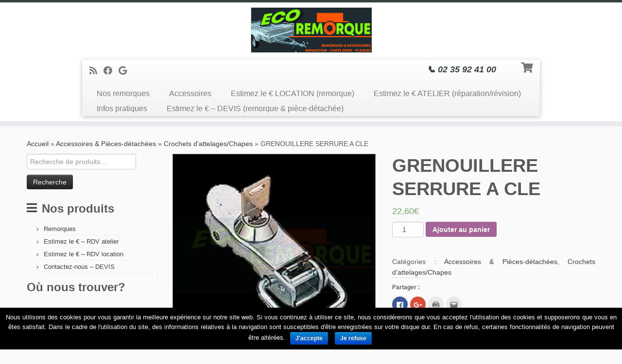

--- FILE ---
content_type: text/html; charset=UTF-8
request_url: https://www.eco-remorque.com/produit/fermetures-a-cles-boro/
body_size: 15508
content:
<!DOCTYPE html>
<!--[if IE 7]>
<html class="ie ie7 no-js" lang="fr-FR" prefix="og: http://ogp.me/ns#">
<![endif]-->
<!--[if IE 8]>
<html class="ie ie8 no-js" lang="fr-FR" prefix="og: http://ogp.me/ns#">
<![endif]-->
<!--[if !(IE 7) | !(IE 8)  ]><!-->
<html class="no-js" lang="fr-FR" prefix="og: http://ogp.me/ns#">
<!--<![endif]-->
	<head>
		<meta charset="UTF-8" />
		<meta http-equiv="X-UA-Compatible" content="IE=EDGE" />
		<meta name="viewport" content="width=device-width, initial-scale=1.0" />
        <link rel="profile"  href="https://gmpg.org/xfn/11" />
		<link rel="pingback" href="https://www.eco-remorque.com/xmlrpc.php" />
		<script>(function(html){html.className = html.className.replace(/\bno-js\b/,'js')})(document.documentElement);</script>
<title>GRENOUILLERE SERRURE A CLE - ECO REMORQUE</title>

<!-- This site is optimized with the Yoast SEO plugin v4.9 - https://yoast.com/wordpress/plugins/seo/ -->
<link rel="canonical" href="https://www.eco-remorque.com/produit/fermetures-a-cles-boro/" />
<meta property="og:locale" content="fr_FR" />
<meta property="og:type" content="article" />
<meta property="og:title" content="GRENOUILLERE SERRURE A CLE - ECO REMORQUE" />
<meta property="og:description" content="Grenouillère serrure à clés (unité) &nbsp; &nbsp;" />
<meta property="og:url" content="https://www.eco-remorque.com/produit/fermetures-a-cles-boro/" />
<meta property="og:site_name" content="ECO REMORQUE" />
<meta property="og:image" content="https://www.eco-remorque.com/wp-content/uploads/2020/03/fermeturen_logoOK.png" />
<meta property="og:image:width" content="432" />
<meta property="og:image:height" content="432" />
<meta name="twitter:card" content="summary" />
<meta name="twitter:description" content="Grenouillère serrure à clés (unité) &nbsp; &nbsp;" />
<meta name="twitter:title" content="GRENOUILLERE SERRURE A CLE - ECO REMORQUE" />
<meta name="twitter:image" content="https://i2.wp.com/www.eco-remorque.com/wp-content/uploads/2020/03/fermeturen_logoOK.png?fit=432%2C432&#038;ssl=1" />
<!-- / Yoast SEO plugin. -->

<link rel='dns-prefetch' href='//s0.wp.com' />
<link rel='dns-prefetch' href='//secure.gravatar.com' />
<link rel='dns-prefetch' href='//platform-api.sharethis.com' />
<link rel='dns-prefetch' href='//s.w.org' />
<link rel="alternate" type="application/rss+xml" title="ECO REMORQUE &raquo; Flux" href="https://www.eco-remorque.com/feed/" />
		<script type="text/javascript">
			window._wpemojiSettings = {"baseUrl":"https:\/\/s.w.org\/images\/core\/emoji\/2.3\/72x72\/","ext":".png","svgUrl":"https:\/\/s.w.org\/images\/core\/emoji\/2.3\/svg\/","svgExt":".svg","source":{"concatemoji":"https:\/\/www.eco-remorque.com\/wp-includes\/js\/wp-emoji-release.min.js"}};
			!function(t,a,e){var r,i,n,o=a.createElement("canvas"),l=o.getContext&&o.getContext("2d");function c(t){var e=a.createElement("script");e.src=t,e.defer=e.type="text/javascript",a.getElementsByTagName("head")[0].appendChild(e)}for(n=Array("flag","emoji4"),e.supports={everything:!0,everythingExceptFlag:!0},i=0;i<n.length;i++)e.supports[n[i]]=function(t){var e,a=String.fromCharCode;if(!l||!l.fillText)return!1;switch(l.clearRect(0,0,o.width,o.height),l.textBaseline="top",l.font="600 32px Arial",t){case"flag":return(l.fillText(a(55356,56826,55356,56819),0,0),e=o.toDataURL(),l.clearRect(0,0,o.width,o.height),l.fillText(a(55356,56826,8203,55356,56819),0,0),e===o.toDataURL())?!1:(l.clearRect(0,0,o.width,o.height),l.fillText(a(55356,57332,56128,56423,56128,56418,56128,56421,56128,56430,56128,56423,56128,56447),0,0),e=o.toDataURL(),l.clearRect(0,0,o.width,o.height),l.fillText(a(55356,57332,8203,56128,56423,8203,56128,56418,8203,56128,56421,8203,56128,56430,8203,56128,56423,8203,56128,56447),0,0),e!==o.toDataURL());case"emoji4":return l.fillText(a(55358,56794,8205,9794,65039),0,0),e=o.toDataURL(),l.clearRect(0,0,o.width,o.height),l.fillText(a(55358,56794,8203,9794,65039),0,0),e!==o.toDataURL()}return!1}(n[i]),e.supports.everything=e.supports.everything&&e.supports[n[i]],"flag"!==n[i]&&(e.supports.everythingExceptFlag=e.supports.everythingExceptFlag&&e.supports[n[i]]);e.supports.everythingExceptFlag=e.supports.everythingExceptFlag&&!e.supports.flag,e.DOMReady=!1,e.readyCallback=function(){e.DOMReady=!0},e.supports.everything||(r=function(){e.readyCallback()},a.addEventListener?(a.addEventListener("DOMContentLoaded",r,!1),t.addEventListener("load",r,!1)):(t.attachEvent("onload",r),a.attachEvent("onreadystatechange",function(){"complete"===a.readyState&&e.readyCallback()})),(r=e.source||{}).concatemoji?c(r.concatemoji):r.wpemoji&&r.twemoji&&(c(r.twemoji),c(r.wpemoji)))}(window,document,window._wpemojiSettings);
		</script>
		<style type="text/css">
img.wp-smiley,
img.emoji {
	display: inline !important;
	border: none !important;
	box-shadow: none !important;
	height: 1em !important;
	width: 1em !important;
	margin: 0 .07em !important;
	vertical-align: -0.1em !important;
	background: none !important;
	padding: 0 !important;
}
</style>
<link rel='stylesheet' id='font-awesome-styles-css'  href='https://www.eco-remorque.com/wp-content/plugins/woocommerce-dynamic-gallery/admin/assets/css/font-awesome.min.css' type='text/css' media='all' />
<link rel='stylesheet' id='a3-dgallery-style-css'  href='https://www.eco-remorque.com/wp-content/plugins/woocommerce-dynamic-gallery/assets/js/mygallery/jquery.a3-dgallery.css' type='text/css' media='all' />
<link rel='stylesheet' id='a3_colorbox_style-css'  href='https://www.eco-remorque.com/wp-content/plugins/woocommerce-dynamic-gallery/assets/js/colorbox/colorbox.css' type='text/css' media='all' />
<link rel='stylesheet' id='cookie-notice-front-css'  href='https://www.eco-remorque.com/wp-content/plugins/cookie-notice/css/front.css' type='text/css' media='all' />
<link rel='stylesheet' id='photoswipe-css'  href='//www.eco-remorque.com/wp-content/plugins/woocommerce/assets/css/photoswipe/photoswipe.css' type='text/css' media='all' />
<link rel='stylesheet' id='photoswipe-default-skin-css'  href='//www.eco-remorque.com/wp-content/plugins/woocommerce/assets/css/photoswipe/default-skin/default-skin.css' type='text/css' media='all' />
<link rel='stylesheet' id='woocommerce-layout-css'  href='//www.eco-remorque.com/wp-content/plugins/woocommerce/assets/css/woocommerce-layout.css' type='text/css' media='all' />
<link rel='stylesheet' id='woocommerce-smallscreen-css'  href='//www.eco-remorque.com/wp-content/plugins/woocommerce/assets/css/woocommerce-smallscreen.css' type='text/css' media='only screen and (max-width: 768px)' />
<link rel='stylesheet' id='woocommerce-general-css'  href='//www.eco-remorque.com/wp-content/plugins/woocommerce/assets/css/woocommerce.css' type='text/css' media='all' />
<link rel='stylesheet' id='customizr-fa-css'  href='https://www.eco-remorque.com/wp-content/themes/customizr/assets/shared/fonts/fa/css/fontawesome-all.min.css' type='text/css' media='all' />
<link rel='stylesheet' id='customizr-common-css'  href='https://www.eco-remorque.com/wp-content/themes/customizr/inc/assets/css/tc_common.min.css' type='text/css' media='all' />
<link rel='stylesheet' id='customizr-skin-css'  href='https://www.eco-remorque.com/wp-content/themes/customizr/inc/assets/css/black2.min.css' type='text/css' media='all' />
<style id='customizr-skin-inline-css' type='text/css'>
table { border-collapse: separate; }
                           body table { border-collapse: collapse; }
                          
.social-links .social-icon:before { content: none } 
.sticky-enabled .tc-shrink-on .site-logo img {
    					height:30px!important;width:auto!important
    				}

    				.sticky-enabled .tc-shrink-on .brand .site-title {
    					font-size:0.6em;opacity:0.8;line-height:1.2em
    				}

.site-logo img.sticky {
                display: none;
             }

            .sticky-enabled .tc-sticky-logo-on .site-logo img {
                display: none;
             }

            .sticky-enabled .tc-sticky-logo-on .site-logo img.sticky{
                display: inline-block;
            }

.tc-no-sticky-header .tc-header, .tc-sticky-header .tc-header {
  					z-index:120
  				}

.tc-single-post-thumbnail-wrapper .tc-rectangular-thumb {
          max-height: 250px;
          height :250px
        }

        .tc-center-images .tc-single-post-thumbnail-wrapper .tc-rectangular-thumb img {
          opacity : 0;
          -webkit-transition: opacity .5s ease-in-out;
          -moz-transition: opacity .5s ease-in-out;
          -ms-transition: opacity .5s ease-in-out;
          -o-transition: opacity .5s ease-in-out;
          transition: opacity .5s ease-in-out;
        }

@media (max-width: 480px ){
.tc-single-post-thumbnail-wrapper .tc-rectangular-thumb {
            max-height: 200px;
            height :200px
          }
}


      .carousel .czr-item {
        line-height: 350px;
        min-height:350px;
        max-height:350px;
      }
      .tc-slider-loader-wrapper {
        line-height: 350px;
        height:350px;
      }
      .carousel .tc-slider-controls {
        line-height: 350px;
        max-height:350px;
      }

        @media (max-width: 1200px) {
          .carousel .czr-item {
            line-height: 269.5px;
            max-height:269.5px;
            min-height:269.5px;
          }
          .czr-item .carousel-caption {
            max-height: 234.5px;
            overflow: hidden;
          }
          .carousel .tc-slider-loader-wrapper {
            line-height: 269.5px;
            height:269.5px;
          }
        }

        @media (max-width: 979px) {
          .carousel .czr-item {
            line-height: 216.3px;
            max-height:216.3px;
            min-height:216.3px;
          }
          .czr-item .carousel-caption {
            max-height: 181.3px;
            overflow: hidden;
          }
          .carousel .tc-slider-loader-wrapper {
            line-height: 216.3px;
            height:216.3px;
          }
        }

        @media (max-width: 480px) {
          .carousel .czr-item {
            line-height: 133px;
            max-height:133px;
            min-height:133px;
          }
          .czr-item .carousel-caption {
            max-height: 98px;
            overflow: hidden;
          }
          .carousel .tc-slider-loader-wrapper {
            line-height: 133px;
            height:133px;
          }
        }

        @media (max-width: 320px) {
          .carousel .czr-item {
            line-height: 98px;
            max-height:98px;
            min-height:98px;
          }
          .czr-item .carousel-caption {
            max-height: 63px;
            overflow: hidden;
          }
          .carousel .tc-slider-loader-wrapper {
            line-height: 98px;
            height:98px;
          }
        }

#tc-push-footer { display: none; visibility: hidden; }
         .tc-sticky-footer #tc-push-footer.sticky-footer-enabled { display: block; }
        

.sticky-enabled .tc-header.tc-wccart-off .tc-wc-menu { display: none; }
               .sticky-enabled .tc-tagline-off.tc-wccart-on .tc-wc-menu { margin-left: 0; margin-top: 3px; }
               .sticky-enabled .tc-tagline-off.tc-wccart-on .btn-toggle-nav { margin-top: 5px; }
               .tc-header .tc-wc-menu .nav { text-align: right; }
               .navbar .tc-wc-menu .nav > li > .dropdown-menu:before { right: 9px; left: auto;} .navbar .tc-wc-menu .nav > li > .dropdown-menu:after { right: 10px; left: auto; }
               .tc-header .tc-wc-menu .dropdown-menu {
                  right: 0; left: auto; width: 250px; padding: 2px;
               }
               .tc-header .tc-wc-menu {
                 float: right; clear:none; margin-top: 1px;
               }
               .tc-header .tc-wc-menu .nav > li {
                 float:none;
               }
               .tc-wc-menu ul.dropdown-menu .buttons a,
               .tc-wc-menu ul {
                 width: 100%;
                 -webkit-box-sizing: border-box;
                 -moz-box-sizing: border-box;
                 box-sizing: border-box;
               }
               .tc-wc-menu ul.dropdown-menu .buttons a {
                 margin: 10px 5px 0 0px; text-align: center;
               }
               .tc-wc-menu .nav > li > a:before {
                 content: '\f07a';
                 position:absolute;
                 font-size:1.35em; left: 0;
               }
               .tc-header .tc-wc-menu .nav > li > a {
                 position: relative;
                 padding-right: 0 !important;
                 padding-left: 0 !important;
                 display:inline-block;
                 border-bottom: none;
                 text-align: right;
                 height: 1em;
                 min-width:1.8em;
               }
               .tc-wc-menu .count {
                 font-size: 0.7em;
                 margin-left: 2.1em;
                 position: relative;
                 top: 1em;
                 pointer-events: none;
               }
               .tc-wc-menu .woocommerce.widget_shopping_cart li {
                 padding: 0.5em;
               }
               .tc-header .tc-wc-menu .woocommerce.widget_shopping_cart p,
               .tc-header .tc-wc-menu .woocommerce.widget_shopping_cart li {
                 padding-right: 1em;
                 padding-left: 1em;
                 text-align: left;
                 font-size: inherit; font-family: inherit;
               }
               .tc-wc-menu .widget_shopping_cart .product_list_widget li a.remove {
                 position: relative; float: left; top: auto; margin-right: 0.2em;
               }
               .tc-wc-menu .widget_shopping_cart .product_list_widget {
                 max-height: 40vh;
                 overflow-y: auto;
                 padding: 1em 0;
               }
               @media (max-width: 979px) {
                .tc-wc-menu[class*=span] { width: auto; margin-top:7px;  }
                .tc-wc-menu .dropdown-menu { display: none !important;}
              }
              @media (max-width: 767px) { .sticky-enabled .tc-wccart-on .brand { width: 50%;} }
        
</style>
<link rel='stylesheet' id='customizr-style-css'  href='https://www.eco-remorque.com/wp-content/themes/customizr/style.css' type='text/css' media='all' />
<link rel='stylesheet' id='fancyboxcss-css'  href='https://www.eco-remorque.com/wp-content/themes/customizr/assets/front/js/libs/fancybox/jquery.fancybox-1.3.4.min.css' type='text/css' media='all' />
<!-- `sharedaddy` is included in the concatenated jetpack.css -->
<link rel='stylesheet' id='social-logos-css'  href='https://www.eco-remorque.com/wp-content/plugins/jetpack/_inc/social-logos/social-logos.min.css' type='text/css' media='all' />
<link rel='stylesheet' id='jetpack_css-css'  href='https://www.eco-remorque.com/wp-content/plugins/jetpack/css/jetpack.css' type='text/css' media='all' />
<script type='text/javascript' src='https://www.eco-remorque.com/wp-includes/js/jquery/jquery.js'></script>
<script type='text/javascript' src='https://www.eco-remorque.com/wp-includes/js/jquery/jquery-migrate.min.js'></script>
<script type='text/javascript'>
/* <![CDATA[ */
var cnArgs = {"ajaxurl":"https:\/\/www.eco-remorque.com\/wp-admin\/admin-ajax.php","hideEffect":"fade","onScroll":"no","onScrollOffset":"100","cookieName":"cookie_notice_accepted","cookieValue":"TRUE","cookieTime":"2592000","cookiePath":"\/","cookieDomain":""};
/* ]]> */
</script>
<script type='text/javascript' src='https://www.eco-remorque.com/wp-content/plugins/cookie-notice/js/front.js'></script>
<script type='text/javascript' src='https://www.eco-remorque.com/wp-content/themes/customizr/assets/front/js/libs/modernizr.min.js'></script>
<script type='text/javascript' src='https://www.eco-remorque.com/wp-content/themes/customizr/assets/front/js/libs/fancybox/jquery.fancybox-1.3.4.min.js'></script>
<script type='text/javascript' src='https://www.eco-remorque.com/wp-includes/js/underscore.min.js'></script>
<script type='text/javascript'>
/* <![CDATA[ */
var TCParams = {"_disabled":[],"FancyBoxState":"1","FancyBoxAutoscale":"1","SliderName":"","SliderDelay":"","SliderHover":"1","centerSliderImg":"1","SmoothScroll":{"Enabled":true,"Options":{"touchpadSupport":false}},"anchorSmoothScroll":"linear","anchorSmoothScrollExclude":{"simple":["[class*=edd]",".tc-carousel-control",".carousel-control","[data-toggle=\"modal\"]","[data-toggle=\"dropdown\"]","[data-toggle=\"tooltip\"]","[data-toggle=\"popover\"]","[data-toggle=\"collapse\"]","[data-toggle=\"tab\"]","[data-toggle=\"pill\"]","[class*=upme]","[class*=um-]"],"deep":{"classes":[],"ids":[]}},"ReorderBlocks":"1","centerAllImg":"1","HasComments":"","LeftSidebarClass":".span3.left.tc-sidebar","RightSidebarClass":".span3.right.tc-sidebar","LoadModernizr":"1","stickyCustomOffset":{"_initial":0,"_scrolling":0,"options":{"_static":true,"_element":""}},"stickyHeader":"1","dropdowntoViewport":"1","timerOnScrollAllBrowsers":"1","extLinksStyle":"","extLinksTargetExt":"","extLinksSkipSelectors":{"classes":["btn","button"],"ids":[]},"dropcapEnabled":"","dropcapWhere":{"post":"","page":""},"dropcapMinWords":"50","dropcapSkipSelectors":{"tags":["IMG","IFRAME","H1","H2","H3","H4","H5","H6","BLOCKQUOTE","UL","OL"],"classes":["btn","tc-placeholder-wrap"],"id":[]},"imgSmartLoadEnabled":"","imgSmartLoadOpts":{"parentSelectors":[".article-container",".__before_main_wrapper",".widget-front"],"opts":{"excludeImg":[".tc-holder-img"]}},"imgSmartLoadsForSliders":"","goldenRatio":"1.618","gridGoldenRatioLimit":"350","isSecondMenuEnabled":"","secondMenuRespSet":"in-sn-before","isParallaxOn":"1","parallaxRatio":"0.55","pluginCompats":[],"adminAjaxUrl":"https:\/\/www.eco-remorque.com\/wp-admin\/admin-ajax.php","ajaxUrl":"https:\/\/www.eco-remorque.com\/?czrajax=1","frontNonce":{"id":"CZRFrontNonce","handle":"13f06274dd"},"isDevMode":"1","isModernStyle":"","i18n":{"Permanently dismiss":"Fermer d\u00e9finitivement"},"version":"4.4.22","frontNotifications":{"styleSwitcher":{"enabled":false,"content":"","dismissAction":"dismiss_style_switcher_note_front","ajaxUrl":"https:\/\/www.eco-remorque.com\/wp-admin\/admin-ajax.php"}}};
/* ]]> */
</script>
<script type='text/javascript' src='https://www.eco-remorque.com/wp-content/themes/customizr/inc/assets/js/tc-scripts.js'></script>
<script type='text/javascript' src='//platform-api.sharethis.com/js/sharethis.js#product=ga&#038;property=58b46a095db3bf00123ff6ae'></script>
<link rel='https://api.w.org/' href='https://www.eco-remorque.com/wp-json/' />
<link rel="alternate" type="application/json+oembed" href="https://www.eco-remorque.com/wp-json/oembed/1.0/embed?url=https%3A%2F%2Fwww.eco-remorque.com%2Fproduit%2Ffermetures-a-cles-boro%2F" />
<link rel="alternate" type="text/xml+oembed" href="https://www.eco-remorque.com/wp-json/oembed/1.0/embed?url=https%3A%2F%2Fwww.eco-remorque.com%2Fproduit%2Ffermetures-a-cles-boro%2F&#038;format=xml" />
<style>.woocommerce div.product .in_stock_color { color: #77a464 }ul.products .in_stock_color { color: #77a464 }.woocommerce div.product .only_s_left_in_stock_color { color: #77a464 }ul.products .only_s_left_in_stock_color { color: #77a464 }.woocommerce div.product .s_in_stock_color { color: #77a464 }ul.products .s_in_stock_color { color: #77a464 }.woocommerce div.product .available_on_backorder_color { color: #77a464 }ul.products .available_on_backorder_color { color: #77a464 }.woocommerce div.product .can_be_backordered_color { color: #77a464 }ul.products .can_be_backordered_color { color: #77a464 }.woocommerce div.product .out_of_stock_color { color: #ff0000 }ul.products .out_of_stock_color { color: #ff0000 }</style><!-- woo-custom-stock-status-color-css -->
<link rel='dns-prefetch' href='//v0.wordpress.com'>
<link rel='dns-prefetch' href='//i0.wp.com'>
<link rel='dns-prefetch' href='//i1.wp.com'>
<link rel='dns-prefetch' href='//i2.wp.com'>
<style type='text/css'>img#wpstats{display:none}</style>	<noscript><style>.woocommerce-product-gallery{ opacity: 1 !important; }</style></noscript>
	<style type="text/css">.broken_link, a.broken_link {
	text-decoration: line-through;
}</style><style type="text/css">.helpie-faq.accordions .helpie-mark{background-color:#ff0!important}.helpie-faq.accordions .helpie-mark{color:#000!important}.helpie-faq.accordions.custom-styles .accordion .accordion__item .accordion__header{padding-top:15px;padding-right:15px;padding-bottom:15px;padding-left:15px;}.helpie-faq.accordions.custom-styles .accordion .accordion__item .accordion__body{padding-top:15px;padding-right:15px;padding-bottom:0px;padding-left:15px;}.helpie-faq.accordions.custom-styles .accordion .accordion__item{border-top-width:0px;border-right-width:0px;border-bottom-width:1px;border-left-width:0px;border-color:#44596B;border-style:solid;}.helpie-faq.custom-styles .accordion .accordion__item{margin-top:0px;margin-right:0px;margin-bottom:0px;margin-left:0px;}.helpie-faq.custom-styles .accordion__item .accordion__header .accordion__toggle .accordion__toggle-icons{color:#44596B!important}.helpie-faq.custom-styles .accordion__header:after,.helpie-faq.custom-styles .accordion__header:before{background-color:#44596B!important}</style><link rel="icon" href="https://i2.wp.com/www.eco-remorque.com/wp-content/uploads/2025/07/logorond.png?fit=32%2C13&#038;ssl=1" sizes="32x32" />
<link rel="icon" href="https://i2.wp.com/www.eco-remorque.com/wp-content/uploads/2025/07/logorond.png?fit=78%2C31&#038;ssl=1" sizes="192x192" />
<link rel="apple-touch-icon-precomposed" href="https://i2.wp.com/www.eco-remorque.com/wp-content/uploads/2025/07/logorond.png?fit=78%2C31&#038;ssl=1" />
<meta name="msapplication-TileImage" content="https://i2.wp.com/www.eco-remorque.com/wp-content/uploads/2025/07/logorond.png?fit=78%2C31&#038;ssl=1" />
			<style type="text/css" id="wp-custom-css">
				/*
Bienvenue dans l'éditeur de CSS !

Pour en savoir plus sur le fonctionnement de l'éditeur, vous pouvez vous
rendre sur cette page :
http://wp.me/PEmnE-Bt
*/
/** Supprimer le numéro a coté des catégories sur la page boutique*/
.product-category mark {
	display: none;
}
.related-products mark {
	display: none;
}			</style>
			</head>
	
	<body data-rsssl=1 class="product-template-default single single-product postid-3004 woocommerce woocommerce-page tc-fade-hover-links tc-l-sidebar tc-center-images skin-black2 customizr-4-4-22 tc-sticky-header sticky-disabled tc-transparent-on-scroll tc-regular-menu tc-sticky-footer" >
            <a class="screen-reader-text skip-link" href="#content">Passer au contenu</a>
        
    <div id="tc-page-wrap" class="">

  		
  	   	<header class="tc-header clearfix row-fluid tc-wccart-on tc-tagline-on tc-title-logo-on tc-sticky-logo-on tc-shrink-on tc-menu-on logo-centered tc-second-menu-in-sn-before-when-mobile">
  			
        <div class="brand span3 pull-left">
        <a class="site-logo" href="https://www.eco-remorque.com/" aria-label="ECO REMORQUE |  &#x1f4de; 02 35 92 41 00"><img src="https://i1.wp.com/www.eco-remorque.com/wp-content/uploads/2020/01/cropped-Capture.png?fit=418%2C155&ssl=1" alt="Retour Accueil" width="418" height="155" style="max-width:250px;max-height:100px" data-no-retina class=" attachment-7553"/></a>        </div> <!-- brand span3 -->

        <div class="container outside"><h2 class="site-description"> &#x1f4de; 02 35 92 41 00</h2></div>      	<div class="navbar-wrapper clearfix span9 tc-submenu-fade tc-submenu-move tc-open-on-hover pull-menu-right">
        	<div class="navbar resp">
          		<div class="navbar-inner" role="navigation">
            		<div class="row-fluid">
              		<div class="social-block span5"><div class="social-links"><a rel="nofollow noopener noreferrer" class="social-icon icon-feed"  title="Abonnez-vous au flux rss" aria-label="Abonnez-vous au flux rss" href="http://eco-remoque.com/feed/rss/"  target="_blank" ><i class="fas fa-rss"></i></a><a rel="nofollow noopener noreferrer" class="social-icon icon-facebook"  title="Suivez-moi sur Facebook" aria-label="Suivez-moi sur Facebook" href="http://www.facebook.com/ecoremorque"  target="_blank" ><i class="fab fa-facebook"></i></a><a rel="nofollow noopener noreferrer" class="social-icon icon-google"  title="Suivez-nous sur Google" aria-label="Suivez-nous sur Google" href="javascript:void(0)"  target="_blank" ><i class="fab fa-google"></i></a></div></div>       <div class="tc-wc-menu tc-open-on-hover span1">
         <ul class="tc-wc-header-cart nav tc-hover-menu">
           <li class=" menu-item">
             <a class="cart-contents" href="https://www.eco-remorque.com/panier/" title="Afficher votre panier">
               <span class="count btn-link tc-wc-count"></span>
            </a>
                                      <ul class="dropdown-menu">
               <li>
                 <div class="widget woocommerce widget_shopping_cart"><div class="widget_shopping_cart_content"></div></div>                </li>
              </ul>
                       </li>
          </ul>
        </div>
      <h2 class="span6 inside site-description"> &#x1f4de; 02 35 92 41 00</h2><div class="nav-collapse collapse tc-hover-menu-wrapper"><div class="menu-menu-haut-container"><ul id="menu-menu-haut-2" class="nav tc-hover-menu"><li class="menu-item menu-item-type-taxonomy menu-item-object-product_cat menu-item-6029"><a href="https://www.eco-remorque.com/categorie-produit/rubriqueremorque/">Nos remorques</a></li>
<li class="menu-item menu-item-type-taxonomy menu-item-object-product_cat menu-item-6069"><a href="https://www.eco-remorque.com/categorie-produit/accessoires/">Accessoires</a></li>
<li class="menu-item menu-item-type-post_type menu-item-object-page menu-item-828"><a href="https://www.eco-remorque.com/eco-box/">Estimez le € LOCATION (remorque)</a></li>
<li class="menu-item menu-item-type-post_type menu-item-object-page menu-item-7859"><a href="https://www.eco-remorque.com/cgv-cgl-sav/">Estimez le € ATELIER (réparation/révision)</a></li>
<li class="menu-item menu-item-type-post_type menu-item-object-page menu-item-6255"><a href="https://www.eco-remorque.com/infos-pratiques/">Infos pratiques</a></li>
<li class="menu-item menu-item-type-post_type menu-item-object-page menu-item-943"><a href="https://www.eco-remorque.com/ou-nous-trouver/">Estimez le € &#8211; DEVIS (remorque &#038; pièce-détachée)</a></li>
</ul></div></div><div class="btn-toggle-nav pull-right"><button type="button" class="btn menu-btn" data-toggle="collapse" data-target=".nav-collapse" title="Ouvrir le menu" aria-label="Ouvrir le menu"><span class="icon-bar"></span><span class="icon-bar"></span><span class="icon-bar"></span> </button></div>          			</div><!-- /.row-fluid -->
          		</div><!-- /.navbar-inner -->
        	</div><!-- /.navbar resp -->
      	</div><!-- /.navbar-wrapper -->
    	  		</header>
  		<div id="tc-reset-margin-top" class="container-fluid" style="margin-top:103px"></div>
	      <div id="main-wrapper" class="container">

        <div class="tc-hot-crumble container" role="navigation"><div class="row"><div class="span12"><div class="breadcrumb-trail breadcrumbs"><span class="trail-begin"><a href="https://www.eco-remorque.com" title="ECO REMORQUE" rel="home" class="trail-begin">Accueil</a></span> <span class="sep">&raquo;</span> <a href="https://www.eco-remorque.com/categorie-produit/acc/" title="Accessoires &amp; Pièces-détachées">Accessoires &amp; Pièces-détachées</a> <span class="sep">&raquo;</span> <a href="https://www.eco-remorque.com/categorie-produit/acc/crochets-dattelageschapes/" title="Crochets d'attelages/Chapes">Crochets d'attelages/Chapes</a> <span class="sep">&raquo;</span> <span class="trail-end">GRENOUILLERE SERRURE A CLE</span></div></div></div></div>
        <div class="container" role="main">
          <div class="row column-content-wrapper">

            
        <div class="span3 left tc-sidebar">
           <div id="left" class="widget-area" role="complementary">
              <aside id="woocommerce_product_search-2" class="widget woocommerce widget_product_search"><form role="search" method="get" class="woocommerce-product-search" action="https://www.eco-remorque.com/">
	<label class="screen-reader-text" for="woocommerce-product-search-field-0">Recherche pour&nbsp;:</label>
	<input type="search" id="woocommerce-product-search-field-0" class="search-field" placeholder="Recherche de produits&hellip;" value="" name="s" />
	<input type="submit" value="Recherche" />
	<input type="hidden" name="post_type" value="product" />
</form>
</aside><aside id="nav_menu-2" class="widget widget_nav_menu"><h3 class="widget-title">Nos produits</h3><div class="menu-menu-lateral-container"><ul id="menu-menu-lateral" class="menu"><li id="menu-item-5777" class="menu-item menu-item-type-taxonomy menu-item-object-product_cat menu-item-5777"><a href="https://www.eco-remorque.com/categorie-produit/rubriqueremorque/">Remorques</a></li>
<li id="menu-item-7855" class="menu-item menu-item-type-post_type menu-item-object-page menu-item-7855"><a href="https://www.eco-remorque.com/cgv-cgl-sav/">Estimez le € &#8211; RDV atelier</a></li>
<li id="menu-item-5781" class="menu-item menu-item-type-post_type menu-item-object-page menu-item-5781"><a href="https://www.eco-remorque.com/location-de-remorques/">Estimez le € &#8211; RDV location</a></li>
<li id="menu-item-8193" class="menu-item menu-item-type-post_type menu-item-object-page menu-item-8193"><a href="https://www.eco-remorque.com/nous-contacter/">Contactez-nous &#8211; DEVIS</a></li>
</ul></div></aside><aside id="text-2" class="widget widget_text"><h3 class="widget-title">Où nous trouver?</h3>			<div class="textwidget"><iframe style="border: 0;" src="https://www.google.com/maps/embed?pb=!4v1651660795404!6m8!1m7!1sCy6vD-vsYvN6KMFT8Vu0kw!2m2!1d49.5706187057622!2d0.9094806024435264!3f36.549404!4f0!5f0.7820865974627469" width="600" height="450" allowfullscreen="allowfullscreen"></iframe>
<ul>

860 Route Départementale 6015<br/>
76360 BOUVILLE. OUVERT du lundi au samedi de 9h à 12h et de 14h à 18h<br/>
<br/>

199 Route de Paris<br/>
76520 MESNIL-RAOUL. OUVERT le mercredi, vendredi et samedi de 9h à 12h et de 14h à 18h. Sur RDV, le mardi et jeudi.<br/>

<br/>170 Rue Général Leclerc<br/>
80130 FRIVILLE-ESCARBOTIN. OUVERT le mardi et jeudi de 9h30 à 12h et de 14h à 18h. <br/>
<br/>
02 35 92 41 00 <br/>
numéro unique pour tous les magasins<br/>
<br/>
Clic!
<a href="https://www.eco-remorque.com/wp-content/uploads/2022/06/MODE-DE-PAIEMENT-2025.pdf">MODE DE PAIEMENT 2025</a></div>
		</aside>            </div><!-- //#left or //#right -->
        </div><!--.tc-sidebar -->

        
              <div id="content" class="span9 article-container tc-gallery-style">

                      
		
			

<div id="product-3004" class="post-3004 product type-product status-publish has-post-thumbnail product_cat-acc product_cat-crochets-dattelageschapes first instock taxable shipping-taxable purchasable product-type-simple czr-hentry">

			<div class="images gallery_container">
	
		<div class="product_gallery">
            	            <script type="text/javascript">
				(function($){
					$(function(){
						a3revWCDynamicGallery_3004_726 = {

							setHeightProportional: function () {
								var image_wrapper_width  = parseInt( $( '#gallery_3004_726' ).find('.a3dg-image-wrapper').outerWidth() );
								var width_of_max_height  = parseInt(432);
								var image_wrapper_height = parseInt(432);
								if( width_of_max_height > image_wrapper_width ) {
									var ratio = width_of_max_height / image_wrapper_width;
									image_wrapper_height = parseInt(432) / ratio;
								}
								$( '#gallery_3004_726' ).find('.a3dg-image-wrapper').css({ height: image_wrapper_height });
							}
						}

						a3revWCDynamicGallery_3004_726.setHeightProportional();

						$( window ).resize(function() {
							a3revWCDynamicGallery_3004_726.setHeightProportional();
						});
					});
				})(jQuery);
				</script>
			<link media="all" type="text/css" href="//www.eco-remorque.com/wp-content/uploads/sass/woo_dynamic_gallery.min.css?ver=1479477537" rel="stylesheet" />
<style>
            	.product.has-default-attributes.has-children > .images {
            		opacity: 1 !important;
            	}
				.a3-dgallery .a3dg-image-wrapper {
					
				}
				.product_gallery #gallery_3004_726 .a3dg-navbar-control {
					;
					width: calc( 100% - 0px );
				}#gallery_3004_726 .a3dg-nav {
						display:none;
					}
					.woocommerce #gallery_3004_726 .images {
						margin-bottom: 15px;
					}
			</style><script type ="text/javascript">
				jQuery(function() {
					var settings_defaults_3004_726 = { loader_image: "https://www.eco-remorque.com/wp-content/plugins/woocommerce-dynamic-gallery/assets/js/mygallery/loader.gif",
						start_at_index: 0,
						gallery_ID: "3004_726",
						lightbox_class: "lightbox",
						description_wrapper: false,
						thumb_opacity: 0.5,
						animate_first_image: false,
						animation_speed: 2000,
						width: false,
						height: false,
						display_next_and_prev: true,
						display_back_and_forward: true,
						scroll_jump: 0,
						slideshow: {
							enable: true,
							autostart: true,
							speed: 4000,
							start_label: "START SLIDESHOW",
							stop_label: "STOP SLIDESHOW",
							zoom_label: "ZOOM +",
							stop_on_scroll: true,
							countdown_prefix: "(",
							countdown_sufix: ")",
							onStart: false,
							onStop: false
						},
						effect: "slide-vert",
						enable_keyboard_move: true,
						cycle: true,
						callbacks: {
						init: false,
						afterImageVisible: false,
						beforeImageVisible: false
					}
				};
				jQuery("#gallery_3004_726").adGallery(settings_defaults_3004_726);
			});

            </script><img style="width: 0px ! important; height: 0px ! important; display: none ! important; position: absolute;" src="https://www.eco-remorque.com/wp-content/plugins/woocommerce-dynamic-gallery/assets/images/blank.gif"><div id="gallery_3004_726"
			class="a3-dgallery"
			data-height_type="dynamic"
			data-show_navbar_control="yes"
			data-show_thumb="yes"
			data-hide_one_thumb="yes"
			data-thumb_show_type="slider"
			data-thumb_visible="3"
			data-thumb_spacing="10"
			style="width: 100%;
			max-width: 100%;"
			>
				<div class="a3dg-image-wrapper" style="width: calc(100% - 0px); "></div>
				<div class="lazy-load"></div>
				<div style="clear: both"></div>
				<div class="a3dg-navbar-control"><div class="a3dg-navbar-separator"></div></div>
				<div style="clear: both"></div>
				<div class="a3dg-nav">
					<div class="fa fa-angle-left a3dg-back"></div>
					<div class="fa fa-angle-right a3dg-forward"></div>
					<div class="a3dg-thumbs ">
						<ul class="a3dg-thumb-list"><li class="first_item"><a alt="" class="gallery_product_3004_726 gallery_product_3004_726_0" title="" rel="gallery_product_3004_726" href="https://i2.wp.com/www.eco-remorque.com/wp-content/uploads/2020/03/fermeturen_logoOK.png?fit=432%2C432&ssl=1"><img
								org-width="432"
								org-height="432"
								org-sizes="(max-width: 432px) 100vw, 432px"
								org-srcset="https://i2.wp.com/www.eco-remorque.com/wp-content/uploads/2020/03/fermeturen_logoOK.png?w=432&amp;ssl=1 432w, https://i2.wp.com/www.eco-remorque.com/wp-content/uploads/2020/03/fermeturen_logoOK.png?resize=150%2C150&amp;ssl=1 150w, https://i2.wp.com/www.eco-remorque.com/wp-content/uploads/2020/03/fermeturen_logoOK.png?resize=300%2C300&amp;ssl=1 300w, https://i2.wp.com/www.eco-remorque.com/wp-content/uploads/2020/03/fermeturen_logoOK.png?resize=180%2C180&amp;ssl=1 180w"
								sizes="(max-width: 180px) 100vw, 180px"
								srcset="https://i2.wp.com/www.eco-remorque.com/wp-content/uploads/2020/03/fermeturen_logoOK.png?w=432&amp;ssl=1 432w, https://i2.wp.com/www.eco-remorque.com/wp-content/uploads/2020/03/fermeturen_logoOK.png?resize=150%2C150&amp;ssl=1 150w, https://i2.wp.com/www.eco-remorque.com/wp-content/uploads/2020/03/fermeturen_logoOK.png?resize=300%2C300&amp;ssl=1 300w, https://i2.wp.com/www.eco-remorque.com/wp-content/uploads/2020/03/fermeturen_logoOK.png?resize=180%2C180&amp;ssl=1 180w"
								idx="0"
								src="https://i2.wp.com/www.eco-remorque.com/wp-content/uploads/2020/03/fermeturen_logoOK.png?fit=180%2C180&ssl=1"
								alt=""
								data-caption=""
								class="image0"
								width="180"
								height="180"></a></li><script type="text/javascript">(function($){$(function(){$(document).on("click", ".a3-dgallery .lightbox", function(ev) { if( $(this).attr("rel") == "gallery_3004_726") {
								var idx = $("#gallery_3004_726 .a3dg-image img").attr("idx");$(".gallery_product_3004_726").colorbox({ current:"", open:true, maxWidth:"100%" });ev.preventDefault();} });});})(jQuery);</script></ul>

					</div>
				</div>
			</div>		</div>
			</div>
	
	<div class="summary entry-summary">

		<h1 class="product_title entry-title">GRENOUILLERE SERRURE A CLE</h1><p class="price"><span class="woocommerce-Price-amount amount">22,60<span class="woocommerce-Price-currencySymbol">&euro;</span></span></p>

	
	<form class="cart" method="post" enctype='multipart/form-data'>
			<div class="quantity">
		<input type="number" class="input-text qty text" step="1" min="1" max="" name="quantity" value="1" title="Qté" size="4" pattern="[0-9]*" inputmode="numeric" />
	</div>
	
		<button type="submit" name="add-to-cart" value="3004" class="single_add_to_cart_button button alt">Ajouter au panier</button>

			</form>

	
<div class="product_meta">

	
	
	<span class="posted_in">Catégories&nbsp;: <a href="https://www.eco-remorque.com/categorie-produit/acc/" rel="tag">Accessoires &amp; Pièces-détachées</a>, <a href="https://www.eco-remorque.com/categorie-produit/acc/crochets-dattelageschapes/" rel="tag">Crochets d'attelages/Chapes</a></span>
	
	
</div>

<div class="sharedaddy sd-sharing-enabled"><div class="robots-nocontent sd-block sd-social sd-social-icon sd-sharing"><h3 class="sd-title">Partager :</h3><div class="sd-content"><ul><li class="share-facebook"><a rel="nofollow" data-shared="sharing-facebook-3004" class="share-facebook sd-button share-icon no-text" href="https://www.eco-remorque.com/produit/fermetures-a-cles-boro/?share=facebook" target="_blank" title="Cliquez pour partager sur Facebook"><span></span><span class="sharing-screen-reader-text">Cliquez pour partager sur Facebook(ouvre dans une nouvelle fenêtre)</span></a></li><li class="share-google-plus-1"><a rel="nofollow" data-shared="sharing-google-3004" class="share-google-plus-1 sd-button share-icon no-text" href="https://www.eco-remorque.com/produit/fermetures-a-cles-boro/?share=google-plus-1" target="_blank" title="Cliquez pour partager sur Google+"><span></span><span class="sharing-screen-reader-text">Cliquez pour partager sur Google+(ouvre dans une nouvelle fenêtre)</span></a></li><li class="share-print"><a rel="nofollow" data-shared="" class="share-print sd-button share-icon no-text" href="https://www.eco-remorque.com/produit/fermetures-a-cles-boro/#print" target="_blank" title="Cliquer pour imprimer"><span></span><span class="sharing-screen-reader-text">Cliquer pour imprimer(ouvre dans une nouvelle fenêtre)</span></a></li><li class="share-email"><a rel="nofollow" data-shared="" class="share-email sd-button share-icon no-text" href="https://www.eco-remorque.com/produit/fermetures-a-cles-boro/?share=email" target="_blank" title="Cliquez pour envoyer par e-mail à un ami"><span></span><span class="sharing-screen-reader-text">Cliquez pour envoyer par e-mail à un ami(ouvre dans une nouvelle fenêtre)</span></a></li><li class="share-end"></li></ul></div></div></div>
	</div><!-- .summary -->

	
	<div class="woocommerce-tabs wc-tabs-wrapper">
		<ul class="tabs wc-tabs" role="tablist">
							<li class="description_tab" id="tab-title-description" role="tab" aria-controls="tab-description">
					<a href="#tab-description">Description</a>
				</li>
							<li class="desc_tab_tab" id="tab-title-desc_tab" role="tab" aria-controls="tab-desc_tab">
					<a href="#tab-desc_tab">FAQ</a>
				</li>
					</ul>
					<div class="woocommerce-Tabs-panel woocommerce-Tabs-panel--description panel entry-content wc-tab" id="tab-description" role="tabpanel" aria-labelledby="tab-title-description">
				
  <h2>Description</h2>

<p>Grenouillère serrure à clés (unité)</p>
<p>&nbsp;</p>
<p>&nbsp;</p>
			</div>
					<div class="woocommerce-Tabs-panel woocommerce-Tabs-panel--desc_tab panel entry-content wc-tab" id="tab-desc_tab" role="tabpanel" aria-labelledby="tab-title-desc_tab">
				<style>li.desc_tab_tab{ display:none !important; }</style>			</div>
			</div>


	<section class="related products">

		<h2>Produits apparentés</h2>

		<ul class="products">

			
				<li class="post-2915 product type-product status-publish has-post-thumbnail product_cat-acc product_cat-filet first instock taxable shipping-taxable purchasable product-type-simple czr-hentry">
	<a href="https://www.eco-remorque.com/produit/filet-petite-maille-350x180/" class="woocommerce-LoopProduct-link"><img width="300" height="300" src="https://i1.wp.com/www.eco-remorque.com/wp-content/uploads/2020/03/filpetin_logoOK.png?fit=300%2C300&amp;ssl=1" class="attachment-shop_catalog size-shop_catalog wp-post-image" alt="filpetin_logoOK" title="filpetin_logoOK" srcset="https://i1.wp.com/www.eco-remorque.com/wp-content/uploads/2020/03/filpetin_logoOK.png?w=432&amp;ssl=1 432w, https://i1.wp.com/www.eco-remorque.com/wp-content/uploads/2020/03/filpetin_logoOK.png?resize=150%2C150&amp;ssl=1 150w, https://i1.wp.com/www.eco-remorque.com/wp-content/uploads/2020/03/filpetin_logoOK.png?resize=300%2C300&amp;ssl=1 300w, https://i1.wp.com/www.eco-remorque.com/wp-content/uploads/2020/03/filpetin_logoOK.png?resize=180%2C180&amp;ssl=1 180w" sizes="(max-width: 300px) 100vw, 300px" data-attachment-id="5967" data-permalink="https://www.eco-remorque.com/produit/filet-petite-maille-350x180/filpetin_logook/" data-orig-file="https://i1.wp.com/www.eco-remorque.com/wp-content/uploads/2020/03/filpetin_logoOK.png?fit=432%2C432&amp;ssl=1" data-orig-size="432,432" data-comments-opened="0" data-image-meta="{&quot;aperture&quot;:&quot;0&quot;,&quot;credit&quot;:&quot;&quot;,&quot;camera&quot;:&quot;&quot;,&quot;caption&quot;:&quot;&quot;,&quot;created_timestamp&quot;:&quot;0&quot;,&quot;copyright&quot;:&quot;&quot;,&quot;focal_length&quot;:&quot;0&quot;,&quot;iso&quot;:&quot;0&quot;,&quot;shutter_speed&quot;:&quot;0&quot;,&quot;title&quot;:&quot;&quot;,&quot;orientation&quot;:&quot;0&quot;}" data-image-title="filpetin_logoOK" data-image-description="" data-medium-file="https://i1.wp.com/www.eco-remorque.com/wp-content/uploads/2020/03/filpetin_logoOK.png?fit=300%2C300&amp;ssl=1" data-large-file="https://i1.wp.com/www.eco-remorque.com/wp-content/uploads/2020/03/filpetin_logoOK.png?fit=432%2C432&amp;ssl=1" /><h2 class="woocommerce-loop-product__title">FILET PETITE MAILLE 350&#215;180</h2>
	<span class="price"><span class="woocommerce-Price-amount amount">39,00<span class="woocommerce-Price-currencySymbol">&euro;</span></span></span>
</a><a rel="nofollow" href="/produit/fermetures-a-cles-boro/?add-to-cart=2915" data-quantity="1" data-product_id="2915" data-product_sku="" class="button product_type_simple add_to_cart_button ajax_add_to_cart">Ajouter au panier</a></li>

			
				<li class="post-693 product type-product status-publish product_cat-acc  instock taxable shipping-taxable purchasable product-type-simple czr-hentry">
	<a href="https://www.eco-remorque.com/produit/barres-porte-tout/" class="woocommerce-LoopProduct-link"><img src="https://www.eco-remorque.com/wp-content/plugins/woocommerce/assets/images/placeholder.png" alt="Etiquette" width="300" class="woocommerce-placeholder wp-post-image" height="300" /><h2 class="woocommerce-loop-product__title">BARRES PORTE-TOUT</h2>
	<span class="price"><span class="woocommerce-Price-amount amount">131,20<span class="woocommerce-Price-currencySymbol">&euro;</span></span></span>
</a><a rel="nofollow" href="/produit/fermetures-a-cles-boro/?add-to-cart=693" data-quantity="1" data-product_id="693" data-product_sku="" class="button product_type_simple add_to_cart_button ajax_add_to_cart">Ajouter au panier</a></li>

			
				<li class="post-2942 product type-product status-publish has-post-thumbnail product_cat-acc product_cat-sanglearrimage  instock taxable shipping-taxable purchasable product-type-simple czr-hentry">
	<a href="https://www.eco-remorque.com/produit/sangle-roue-moto/" class="woocommerce-LoopProduct-link"><img width="300" height="300" src="https://i2.wp.com/www.eco-remorque.com/wp-content/uploads/2020/03/guid1_logoOK.jpg?fit=300%2C300&amp;ssl=1" class="attachment-shop_catalog size-shop_catalog wp-post-image" alt="guid1_logoOK" title="guid1_logoOK" srcset="https://i2.wp.com/www.eco-remorque.com/wp-content/uploads/2020/03/guid1_logoOK.jpg?w=576&amp;ssl=1 576w, https://i2.wp.com/www.eco-remorque.com/wp-content/uploads/2020/03/guid1_logoOK.jpg?resize=150%2C150&amp;ssl=1 150w, https://i2.wp.com/www.eco-remorque.com/wp-content/uploads/2020/03/guid1_logoOK.jpg?resize=300%2C300&amp;ssl=1 300w, https://i2.wp.com/www.eco-remorque.com/wp-content/uploads/2020/03/guid1_logoOK.jpg?resize=180%2C180&amp;ssl=1 180w" sizes="(max-width: 300px) 100vw, 300px" data-attachment-id="2943" data-permalink="https://www.eco-remorque.com/produit/sangle-roue-moto/guid1_logook/" data-orig-file="https://i2.wp.com/www.eco-remorque.com/wp-content/uploads/2020/03/guid1_logoOK.jpg?fit=576%2C576&amp;ssl=1" data-orig-size="576,576" data-comments-opened="0" data-image-meta="{&quot;aperture&quot;:&quot;0&quot;,&quot;credit&quot;:&quot;&quot;,&quot;camera&quot;:&quot;&quot;,&quot;caption&quot;:&quot;&quot;,&quot;created_timestamp&quot;:&quot;0&quot;,&quot;copyright&quot;:&quot;&quot;,&quot;focal_length&quot;:&quot;0&quot;,&quot;iso&quot;:&quot;0&quot;,&quot;shutter_speed&quot;:&quot;0&quot;,&quot;title&quot;:&quot;&quot;,&quot;orientation&quot;:&quot;0&quot;}" data-image-title="guid1_logoOK" data-image-description="" data-medium-file="https://i2.wp.com/www.eco-remorque.com/wp-content/uploads/2020/03/guid1_logoOK.jpg?fit=300%2C300&amp;ssl=1" data-large-file="https://i2.wp.com/www.eco-remorque.com/wp-content/uploads/2020/03/guid1_logoOK.jpg?fit=576%2C576&amp;ssl=1" /><h2 class="woocommerce-loop-product__title">SANGLE ROUE MOTO</h2>
	<span class="price"><span class="woocommerce-Price-amount amount">75,00<span class="woocommerce-Price-currencySymbol">&euro;</span></span></span>
</a><a rel="nofollow" href="/produit/fermetures-a-cles-boro/?add-to-cart=2942" data-quantity="1" data-product_id="2942" data-product_sku="" class="button product_type_simple add_to_cart_button ajax_add_to_cart">Ajouter au panier</a></li>

			
				<li class="post-703 product type-product status-publish has-post-thumbnail product_cat-acc product_cat-pneus last instock taxable shipping-taxable purchasable product-type-simple czr-hentry">
	<a href="https://www.eco-remorque.com/produit/pare-cycliste-pour-remorque/" class="woocommerce-LoopProduct-link"><img width="300" height="300" src="https://i2.wp.com/www.eco-remorque.com/wp-content/uploads/2016/07/PARECYCLENOIR_logoOK.png?fit=300%2C300&amp;ssl=1" class="attachment-shop_catalog size-shop_catalog wp-post-image" alt="PARECYCLENOIR_logoOK" title="PARECYCLENOIR_logoOK" srcset="https://i2.wp.com/www.eco-remorque.com/wp-content/uploads/2016/07/PARECYCLENOIR_logoOK.png?w=432&amp;ssl=1 432w, https://i2.wp.com/www.eco-remorque.com/wp-content/uploads/2016/07/PARECYCLENOIR_logoOK.png?resize=150%2C150&amp;ssl=1 150w, https://i2.wp.com/www.eco-remorque.com/wp-content/uploads/2016/07/PARECYCLENOIR_logoOK.png?resize=300%2C300&amp;ssl=1 300w, https://i2.wp.com/www.eco-remorque.com/wp-content/uploads/2016/07/PARECYCLENOIR_logoOK.png?resize=180%2C180&amp;ssl=1 180w" sizes="(max-width: 300px) 100vw, 300px" data-attachment-id="5942" data-permalink="https://www.eco-remorque.com/produit/pare-cycliste-pour-remorque/parecyclenoir_logook/" data-orig-file="https://i2.wp.com/www.eco-remorque.com/wp-content/uploads/2016/07/PARECYCLENOIR_logoOK.png?fit=432%2C432&amp;ssl=1" data-orig-size="432,432" data-comments-opened="0" data-image-meta="{&quot;aperture&quot;:&quot;0&quot;,&quot;credit&quot;:&quot;&quot;,&quot;camera&quot;:&quot;&quot;,&quot;caption&quot;:&quot;&quot;,&quot;created_timestamp&quot;:&quot;0&quot;,&quot;copyright&quot;:&quot;&quot;,&quot;focal_length&quot;:&quot;0&quot;,&quot;iso&quot;:&quot;0&quot;,&quot;shutter_speed&quot;:&quot;0&quot;,&quot;title&quot;:&quot;&quot;,&quot;orientation&quot;:&quot;0&quot;}" data-image-title="PARECYCLENOIR_logoOK" data-image-description="" data-medium-file="https://i2.wp.com/www.eco-remorque.com/wp-content/uploads/2016/07/PARECYCLENOIR_logoOK.png?fit=300%2C300&amp;ssl=1" data-large-file="https://i2.wp.com/www.eco-remorque.com/wp-content/uploads/2016/07/PARECYCLENOIR_logoOK.png?fit=432%2C432&amp;ssl=1" /><h2 class="woocommerce-loop-product__title">PARE-CYCLES GRAND</h2>
	<span class="price"><span class="woocommerce-Price-amount amount">25,00<span class="woocommerce-Price-currencySymbol">&euro;</span></span></span>
</a><a rel="nofollow" href="/produit/fermetures-a-cles-boro/?add-to-cart=703" data-quantity="1" data-product_id="703" data-product_sku="" class="button product_type_simple add_to_cart_button ajax_add_to_cart">Ajouter au panier</a></li>

			
		</ul>

	</section>


</div><!-- #product-3004 -->


		
	                
              </div><!--.article-container -->

              
            </div><!--.row -->
        </div><!-- .container role: main -->

        <div id="tc-push-footer"></div>
      </div><!-- //#main-wrapper -->
      
	
  		<!-- FOOTER -->
  		<footer id="footer" class="">
  		 					<div class="container footer-widgets white-icons">
                    <div class="row widget-area" role="complementary">
												
							<div id="footer_one" class="span4">
																
										<aside id="custom_html-2" class="widget_text widget widget_custom_html"><h3 class="widget-title">ECO REMORQUE</h3><div class="textwidget custom-html-widget"></div></aside>
																							</div><!-- .{$key}_widget_class -->

						
							<div id="footer_two" class="span4">
																
										
																							</div><!-- .{$key}_widget_class -->

						
							<div id="footer_three" class="span4">
																
										<aside id="text-3" class="widget widget_text">			<div class="textwidget"><p><i>Entre Rouen et Le Havre en Seine-maritime. Dans la Somme en Picardie proche Amiens et Abbeville. </i></p>
<p><i>Rachat activité MR REMORQUES Chepy</i></p>
<p><i>Vente remorque pas cher et livraison dans toute la France</i></p>
<p><i>Location remorque, frigorifique, porte voiture, coffre de toit</i></p>
<p><i>Constructeur remorque BORO VDM WEYTENS LIDER FRANC TRIGANO JALON</i></p>
</div>
		</aside>
																							</div><!-- .{$key}_widget_class -->

																	</div><!-- .row.widget-area -->
				</div><!--.footer-widgets -->
				    				 <div class="colophon">
			 	<div class="container">
			 		<div class="row-fluid">
					    <div class="span3 social-block pull-left"><span class="social-links"><a rel="nofollow noopener noreferrer" class="social-icon icon-feed"  title="Abonnez-vous au flux rss" aria-label="Abonnez-vous au flux rss" href="http://eco-remoque.com/feed/rss/"  target="_blank" ><i class="fas fa-rss"></i></a><a rel="nofollow noopener noreferrer" class="social-icon icon-facebook"  title="Suivez-moi sur Facebook" aria-label="Suivez-moi sur Facebook" href="http://www.facebook.com/ecoremorque"  target="_blank" ><i class="fab fa-facebook"></i></a><a rel="nofollow noopener noreferrer" class="social-icon icon-google"  title="Suivez-nous sur Google" aria-label="Suivez-nous sur Google" href="javascript:void(0)"  target="_blank" ><i class="fab fa-google"></i></a></span></div><div class="span6 credits"><p>&middot; <span class="tc-copyright-text">&copy; 2025</span> <a href="https://www.eco-remorque.com" title="ECO REMORQUE" rel="bookmark">ECO REMORQUE</a> &middot; <span class="tc-wp-powered-text">Propulsé par</span> <a class="icon-wordpress" target="_blank" rel="noopener noreferrer" href="https://wordpress.org" title="Propulsé par WordPress"></a> &middot; <span class="tc-credits-text">Réalisé avec the <a class="czr-designer-link" href="https://presscustomizr.com/customizr" title="Thème Customizr">Thème Customizr</a> </span> &middot;</p></div>	      			</div><!-- .row-fluid -->
	      		</div><!-- .container -->
	      	</div><!-- .colophon -->
	    	  		</footer>
    </div><!-- //#tc-page-wrapper -->
		<script>window.HELPIE_FAQS = [{"collection":{"open_by_default":"open_first","faq_url_attribute":true,"faq_url_type":"post_id","display_mode":"simple_accordion","limit":-1,"enable_faq_styles":false,"accordion_background":{"header":"transparent","body":"transparent"}},"items":[]}];</script>bool(false)
	<div style="display:none">
	</div>
<script type="application/ld+json">{"@context":"https:\/\/schema.org\/","@type":"Product","@id":"https:\/\/www.eco-remorque.com\/produit\/fermetures-a-cles-boro\/","url":"https:\/\/www.eco-remorque.com\/produit\/fermetures-a-cles-boro\/","name":"GRENOUILLERE SERRURE A CLE","offers":[{"@type":"Offer","priceCurrency":"EUR","availability":"https:\/\/schema.org\/InStock","sku":"","image":"https:\/\/www.eco-remorque.com\/wp-content\/uploads\/2020\/03\/fermeturen_logoOK.png","description":"Grenouill\u00e8re serrure \u00e0 cl\u00e9s (unit\u00e9) &nbsp; &nbsp;","seller":{"@type":"Organization","name":"ECO REMORQUE","url":"https:\/\/www.eco-remorque.com"},"price":"22.60"}]}</script><script>
    jQuery(document).ready(function () {
		jQuery.post('https://www.eco-remorque.com?ga_action=googleanalytics_get_script', {action: 'googleanalytics_get_script'}, function(response) {
			var F = new Function ( response );
			return( F() );
		});
    });
</script>
<!-- Root element of PhotoSwipe. Must have class pswp. -->
<div class="pswp" tabindex="-1" role="dialog" aria-hidden="true">

	<!-- Background of PhotoSwipe. It's a separate element as animating opacity is faster than rgba(). -->
	<div class="pswp__bg"></div>

	<!-- Slides wrapper with overflow:hidden. -->
	<div class="pswp__scroll-wrap">

		<!-- Container that holds slides.
		PhotoSwipe keeps only 3 of them in the DOM to save memory.
		Don't modify these 3 pswp__item elements, data is added later on. -->
		<div class="pswp__container">
			<div class="pswp__item"></div>
			<div class="pswp__item"></div>
			<div class="pswp__item"></div>
		</div>

		<!-- Default (PhotoSwipeUI_Default) interface on top of sliding area. Can be changed. -->
		<div class="pswp__ui pswp__ui--hidden">

			<div class="pswp__top-bar">

				<!--  Controls are self-explanatory. Order can be changed. -->

				<div class="pswp__counter"></div>

				<button class="pswp__button pswp__button--close" aria-label="Fermer (Echap)"></button>

				<button class="pswp__button pswp__button--share" aria-label="Partagez"></button>

				<button class="pswp__button pswp__button--fs" aria-label="Basculer en plein écran"></button>

				<button class="pswp__button pswp__button--zoom" aria-label="Zoomer/Dézoomer"></button>

				<!-- Preloader demo http://codepen.io/dimsemenov/pen/yyBWoR -->
				<!-- element will get class pswp__preloader--active when preloader is running -->
				<div class="pswp__preloader">
					<div class="pswp__preloader__icn">
						<div class="pswp__preloader__cut">
							<div class="pswp__preloader__donut"></div>
						</div>
					</div>
				</div>
			</div>

			<div class="pswp__share-modal pswp__share-modal--hidden pswp__single-tap">
				<div class="pswp__share-tooltip"></div>
			</div>

			<button class="pswp__button pswp__button--arrow--left" aria-label="Précédent (flèche  gauche)"></button>

			<button class="pswp__button pswp__button--arrow--right" aria-label="Suivant (flèche droite)"></button>

			<div class="pswp__caption">
				<div class="pswp__caption__center"></div>
			</div>

		</div>

	</div>

</div>

	<script type="text/javascript">
		window.WPCOM_sharing_counts = {"https:\/\/www.eco-remorque.com\/produit\/fermetures-a-cles-boro\/":3004};
	</script>
	<div id="sharing_email" style="display: none;">
		<form action="/produit/fermetures-a-cles-boro/" method="post">
			<label for="target_email">Envoyer à l'adresse e-mail</label>
			<input type="email" name="target_email" id="target_email" value="" />

			
				<label for="source_name">Votre nom</label>
				<input type="text" name="source_name" id="source_name" value="" />

				<label for="source_email">Votre adresse e-mail</label>
				<input type="email" name="source_email" id="source_email" value="" />

						<input type="text" id="jetpack-source_f_name" name="source_f_name" class="input" value="" size="25" autocomplete="off" title="Ce champ est utilisé pour la validation du formulaire et ne doit pas être changé" />
			<script>jQuery( document ).ready( function(){ document.getElementById('jetpack-source_f_name').value = '' });</script>
			
			<img style="float: right; display: none" class="loading" src="https://www.eco-remorque.com/wp-content/plugins/jetpack/modules/sharedaddy/images/loading.gif" alt="loading" width="16" height="16" />
			<input type="submit" value="Envoyer un e-mail" class="sharing_send" />
			<a rel="nofollow" href="#cancel" class="sharing_cancel">Annuler</a>

			<div class="errors errors-1" style="display: none;">
				L'article n'a pas été envoyé - Vérifiez vos adresses e-mail&nbsp;!			</div>

			<div class="errors errors-2" style="display: none;">
				La vérification e-mail a échoué, veuillez réessayer			</div>

			<div class="errors errors-3" style="display: none;">
				Impossible de partager les articles de votre blog par e-mail.			</div>
		</form>
	</div>
<script type='text/javascript' src='https://www.eco-remorque.com/wp-content/plugins/woocommerce-dynamic-gallery/assets/js/mygallery/jquery.a3-dgallery.js'></script>
<script type='text/javascript' src='https://www.eco-remorque.com/wp-content/plugins/woocommerce-dynamic-gallery/assets/js/colorbox/jquery.colorbox.min.js'></script>
<script type='text/javascript' src='https://www.eco-remorque.com/wp-content/plugins/jetpack/modules/photon/photon.js'></script>
<script type='text/javascript' src='https://s0.wp.com/wp-content/js/devicepx-jetpack.js'></script>
<script type='text/javascript'>
/* <![CDATA[ */
var wc_add_to_cart_params = {"ajax_url":"\/wp-admin\/admin-ajax.php","wc_ajax_url":"\/produit\/fermetures-a-cles-boro\/?wc-ajax=%%endpoint%%","i18n_view_cart":"Voir le panier","cart_url":"https:\/\/www.eco-remorque.com\/panier\/","is_cart":"","cart_redirect_after_add":"no"};
/* ]]> */
</script>
<script type='text/javascript' src='//www.eco-remorque.com/wp-content/plugins/woocommerce/assets/js/frontend/add-to-cart.min.js'></script>
<script type='text/javascript' src='//www.eco-remorque.com/wp-content/plugins/woocommerce/assets/js/zoom/jquery.zoom.min.js'></script>
<script type='text/javascript' src='//www.eco-remorque.com/wp-content/plugins/woocommerce/assets/js/flexslider/jquery.flexslider.min.js'></script>
<script type='text/javascript' src='//www.eco-remorque.com/wp-content/plugins/woocommerce/assets/js/photoswipe/photoswipe.min.js'></script>
<script type='text/javascript' src='//www.eco-remorque.com/wp-content/plugins/woocommerce/assets/js/photoswipe/photoswipe-ui-default.min.js'></script>
<script type='text/javascript'>
/* <![CDATA[ */
var wc_single_product_params = {"i18n_required_rating_text":"Veuillez s\u00e9lectionner un classement","review_rating_required":"yes","flexslider":{"rtl":false,"animation":"slide","smoothHeight":false,"directionNav":false,"controlNav":"thumbnails","slideshow":false,"animationSpeed":500,"animationLoop":false},"zoom_enabled":"1","photoswipe_enabled":"1","flexslider_enabled":"1"};
/* ]]> */
</script>
<script type='text/javascript' src='//www.eco-remorque.com/wp-content/plugins/woocommerce/assets/js/frontend/single-product.min.js'></script>
<script type='text/javascript' src='//www.eco-remorque.com/wp-content/plugins/woocommerce/assets/js/jquery-blockui/jquery.blockUI.min.js'></script>
<script type='text/javascript' src='//www.eco-remorque.com/wp-content/plugins/woocommerce/assets/js/js-cookie/js.cookie.min.js'></script>
<script type='text/javascript'>
/* <![CDATA[ */
var woocommerce_params = {"ajax_url":"\/wp-admin\/admin-ajax.php","wc_ajax_url":"\/produit\/fermetures-a-cles-boro\/?wc-ajax=%%endpoint%%"};
/* ]]> */
</script>
<script type='text/javascript' src='//www.eco-remorque.com/wp-content/plugins/woocommerce/assets/js/frontend/woocommerce.min.js'></script>
<script type='text/javascript'>
/* <![CDATA[ */
var wc_cart_fragments_params = {"ajax_url":"\/wp-admin\/admin-ajax.php","wc_ajax_url":"\/produit\/fermetures-a-cles-boro\/?wc-ajax=%%endpoint%%","fragment_name":"wc_fragments"};
/* ]]> */
</script>
<script type='text/javascript' src='//www.eco-remorque.com/wp-content/plugins/woocommerce/assets/js/frontend/cart-fragments.min.js'></script>
<script type='text/javascript' src='https://secure.gravatar.com/js/gprofiles.js'></script>
<script type='text/javascript'>
/* <![CDATA[ */
var WPGroHo = {"my_hash":""};
/* ]]> */
</script>
<script type='text/javascript' src='https://www.eco-remorque.com/wp-content/plugins/jetpack/modules/wpgroho.js'></script>
<script type='text/javascript' src='https://www.eco-remorque.com/wp-includes/js/jquery/ui/core.min.js'></script>
<script type='text/javascript' src='https://www.eco-remorque.com/wp-includes/js/wp-embed.min.js'></script>
<script type='text/javascript'>
/* <![CDATA[ */
var sharing_js_options = {"lang":"en","counts":"1"};
/* ]]> */
</script>
<script type='text/javascript' src='https://www.eco-remorque.com/wp-content/plugins/jetpack/modules/sharedaddy/sharing.js'></script>
<script type='text/javascript'>
var windowOpen;
			jQuery( document.body ).on( 'click', 'a.share-facebook', function() {
				// If there's another sharing window open, close it.
				if ( 'undefined' !== typeof windowOpen ) {
					windowOpen.close();
				}
				windowOpen = window.open( jQuery( this ).attr( 'href' ), 'wpcomfacebook', 'menubar=1,resizable=1,width=600,height=400' );
				return false;
			});
var windowOpen;
			jQuery( document.body ).on( 'click', 'a.share-google-plus-1', function() {
				// If there's another sharing window open, close it.
				if ( 'undefined' !== typeof windowOpen ) {
					windowOpen.close();
				}
				windowOpen = window.open( jQuery( this ).attr( 'href' ), 'wpcomgoogle-plus-1', 'menubar=1,resizable=1,width=480,height=550' );
				return false;
			});
</script>
<script type='text/javascript' src='https://stats.wp.com/e-202548.js' async defer></script>
<script type='text/javascript'>
	_stq = window._stq || [];
	_stq.push([ 'view', {v:'ext',j:'1:5.0.3',blog:'112025216',post:'3004',tz:'1',srv:'www.eco-remorque.com'} ]);
	_stq.push([ 'clickTrackerInit', '112025216', '3004' ]);
</script>

			<div id="cookie-notice" role="banner" class="cn-bottom bootstrap" style="color: #fff; background-color: #000;"><div class="cookie-notice-container"><span id="cn-notice-text">Nous utilisons des cookies pour vous garantir la meilleure expérience sur notre site web. Si vous continuez à utiliser ce site, nous considérerons que vous acceptez l'utilisation des cookies et supposerons que vous en êtes satisfait. Dans le cadre de l'utilisation du site, des informations relatives à la navigation sont susceptibles d'être enregistrées sur votre disque dur.  En cas de refus, certaines fonctionnalités de navigation peuvent être altérées.</span><a href="#" id="cn-accept-cookie" data-cookie-set="accept" class="cn-set-cookie button bootstrap">J'accepte</a><a href="#" id="cn-refuse-cookie" data-cookie-set="refuse" class="cn-set-cookie button bootstrap">Je refuse</a>
				</div>
			</div><div id="tc-footer-btt-wrapper" class="tc-btt-wrapper right"><i class="btt-arrow"></i></div>	</body>
	</html>

--- FILE ---
content_type: application/javascript
request_url: https://www.eco-remorque.com/wp-content/plugins/woocommerce/assets/js/frontend/single-product.min.js
body_size: 1544
content:
jQuery(function(e){if("undefined"==typeof wc_single_product_params)return!1;e("body").on("init",".wc-tabs-wrapper, .woocommerce-tabs",function(){e(".wc-tab, .woocommerce-tabs .panel:not(.panel .panel)").hide();var i=window.location.hash,t=window.location.href,o=e(this).find(".wc-tabs, ul.tabs").first();i.toLowerCase().indexOf("comment-")>=0||"#reviews"===i||"#tab-reviews"===i?o.find("li.reviews_tab a").click():t.indexOf("comment-page-")>0||t.indexOf("cpage=")>0?o.find("li.reviews_tab a").click():o.find("li:first a").click()}).on("click",".wc-tabs li a, ul.tabs li a",function(i){i.preventDefault();var t=e(this),o=t.closest(".wc-tabs-wrapper, .woocommerce-tabs");o.find(".wc-tabs, ul.tabs").find("li").removeClass("active"),o.find(".wc-tab, .panel:not(.panel .panel)").hide(),t.closest("li").addClass("active"),o.find(t.attr("href")).show()}).on("click","a.woocommerce-review-link",function(){return e(".reviews_tab a").click(),!0}).on("init","#rating",function(){e("#rating").hide().before('<p class="stars"><span><a class="star-1" href="#">1</a><a class="star-2" href="#">2</a><a class="star-3" href="#">3</a><a class="star-4" href="#">4</a><a class="star-5" href="#">5</a></span></p>')}).on("click","#respond p.stars a",function(){var i=e(this),t=e(this).closest("#respond").find("#rating"),o=e(this).closest(".stars");return t.val(i.text()),i.siblings("a").removeClass("active"),i.addClass("active"),o.addClass("selected"),!1}).on("click","#respond #submit",function(){var i=e(this).closest("#respond").find("#rating"),t=i.val();if(i.length>0&&!t&&"yes"===wc_single_product_params.review_rating_required)return window.alert(wc_single_product_params.i18n_required_rating_text),!1}),e(".wc-tabs-wrapper, .woocommerce-tabs, #rating").trigger("init");var i=function(i,t){this.$target=i,this.$images=e(".woocommerce-product-gallery__image",i),0!==this.$images.length?(i.data("product_gallery",this),this.flexslider_enabled=e.isFunction(e.fn.flexslider)&&wc_single_product_params.flexslider_enabled,this.zoom_enabled=e.isFunction(e.fn.zoom)&&wc_single_product_params.zoom_enabled,this.photoswipe_enabled="undefined"!=typeof PhotoSwipe&&wc_single_product_params.photoswipe_enabled,t&&(this.flexslider_enabled=!1!==t.flexslider_enabled&&this.flexslider_enabled,this.zoom_enabled=!1!==t.zoom_enabled&&this.zoom_enabled,this.photoswipe_enabled=!1!==t.photoswipe_enabled&&this.photoswipe_enabled),this.initFlexslider=this.initFlexslider.bind(this),this.initZoom=this.initZoom.bind(this),this.initPhotoswipe=this.initPhotoswipe.bind(this),this.onResetSlidePosition=this.onResetSlidePosition.bind(this),this.getGalleryItems=this.getGalleryItems.bind(this),this.openPhotoswipe=this.openPhotoswipe.bind(this),this.flexslider_enabled?(this.initFlexslider(),i.on("woocommerce_gallery_reset_slide_position",this.onResetSlidePosition)):this.$target.css("opacity",1),this.zoom_enabled&&(this.initZoom(),i.on("woocommerce_gallery_init_zoom",this.initZoom)),this.photoswipe_enabled&&this.initPhotoswipe()):this.$target.css("opacity",1)};i.prototype.initFlexslider=function(){var i=this.$images,t=this.$target;t.flexslider({selector:".woocommerce-product-gallery__wrapper > .woocommerce-product-gallery__image",animation:wc_single_product_params.flexslider.animation,smoothHeight:wc_single_product_params.flexslider.smoothHeight,directionNav:wc_single_product_params.flexslider.directionNav,controlNav:wc_single_product_params.flexslider.controlNav,slideshow:wc_single_product_params.flexslider.slideshow,animationSpeed:wc_single_product_params.flexslider.animationSpeed,animationLoop:wc_single_product_params.flexslider.animationLoop,start:function(){t.css("opacity",1);var o=0;i.each(function(){var i=e(this).height();i>o&&(o=i)}),i.each(function(){e(this).css("min-height",o)})}})},i.prototype.initZoom=function(){var i=this.$images,t=this.$target.width(),o=!1;if(this.flexslider_enabled||(i=i.first()),e(i).each(function(i,s){if(e(s).find("img").data("large_image_width")>t)return o=!0,!1}),o){var s={touch:!1};"ontouchstart"in window&&(s.on="click"),i.trigger("zoom.destroy"),i.zoom(s)}},i.prototype.initPhotoswipe=function(){this.zoom_enabled&&this.$images.length>0&&(this.$target.prepend('<a href="#" class="woocommerce-product-gallery__trigger">🔍</a>'),this.$target.on("click",".woocommerce-product-gallery__trigger",this.openPhotoswipe)),this.$target.on("click",".woocommerce-product-gallery__image a",this.openPhotoswipe)},i.prototype.onResetSlidePosition=function(){this.$target.flexslider(0)},i.prototype.getGalleryItems=function(){var i=this.$images,t=[];return i.length>0&&i.each(function(i,o){var s=e(o).find("img"),a={src:s.attr("data-large_image"),w:s.attr("data-large_image_width"),h:s.attr("data-large_image_height"),title:s.attr("title")};t.push(a)}),t},i.prototype.openPhotoswipe=function(i){i.preventDefault();var t,o=e(".pswp")[0],s=this.getGalleryItems(),a=e(i.target);t=a.is(".woocommerce-product-gallery__trigger")?this.$target.find(".flex-active-slide"):a.closest(".woocommerce-product-gallery__image");var r={index:e(t).index(),shareEl:!1,closeOnScroll:!1,history:!1,hideAnimationDuration:0,showAnimationDuration:0};new PhotoSwipe(o,PhotoSwipeUI_Default,s,r).init()},e.fn.wc_product_gallery=function(e){return new i(this,e),this},e(".woocommerce-product-gallery").each(function(){e(this).wc_product_gallery()})});

--- FILE ---
content_type: application/javascript
request_url: https://www.eco-remorque.com/wp-content/plugins/woocommerce/assets/js/frontend/add-to-cart.min.js
body_size: 697
content:
/*!
 * WooCommerce Add to Cart JS
 */
jQuery(function(a){if("undefined"==typeof wc_add_to_cart_params)return!1;a(document).on("click",".add_to_cart_button",function(){var t=a(this);if(t.is(".ajax_add_to_cart")){if(!t.attr("data-product_id"))return!0;t.removeClass("added"),t.addClass("loading");var r={};return a.each(t.data(),function(a,t){r[a]=t}),a(document.body).trigger("adding_to_cart",[t,r]),a.post(wc_add_to_cart_params.wc_ajax_url.toString().replace("%%endpoint%%","add_to_cart"),r,function(r){r&&(r.error&&r.product_url?window.location=r.product_url:"yes"!==wc_add_to_cart_params.cart_redirect_after_add?a(document.body).trigger("added_to_cart",[r.fragments,r.cart_hash,t]):window.location=wc_add_to_cart_params.cart_url)}),!1}return!0}),a(document.body).on("added_to_cart",function(t,r,d,o){var c=window.location.toString().replace("add-to-cart","added-to-cart");(o=void 0!==o&&o)&&o.removeClass("loading"),r&&a.each(r,function(t){a(t).addClass("updating")}),a(".shop_table.cart, .updating, .cart_totals").fadeTo("400","0.6").block({message:null,overlayCSS:{opacity:.6}}),o&&(o.addClass("added"),wc_add_to_cart_params.is_cart||0!==o.parent().find(".added_to_cart").length||o.after(' <a href="'+wc_add_to_cart_params.cart_url+'" class="added_to_cart wc-forward" title="'+wc_add_to_cart_params.i18n_view_cart+'">'+wc_add_to_cart_params.i18n_view_cart+"</a>")),r&&(a.each(r,function(t,r){a(t).replaceWith(r)}),a(document.body).trigger("wc_fragments_loaded")),a(".widget_shopping_cart, .updating").stop(!0).css("opacity","1").unblock(),a(".shop_table.cart").load(c+" .shop_table.cart:eq(0) > *",function(){a(".shop_table.cart").stop(!0).css("opacity","1").unblock(),a(document.body).trigger("cart_page_refreshed")}),a(".cart_totals").load(c+" .cart_totals:eq(0) > *",function(){a(".cart_totals").stop(!0).css("opacity","1").unblock()})})});

--- FILE ---
content_type: text/plain
request_url: https://www.google-analytics.com/j/collect?v=1&_v=j102&a=876510089&t=pageview&_s=1&dl=https%3A%2F%2Fwww.eco-remorque.com%2Fproduit%2Ffermetures-a-cles-boro%2F&ul=en-us%40posix&dt=GRENOUILLERE%20SERRURE%20A%20CLE%20-%20ECO%20REMORQUE&sr=1280x720&vp=1280x720&_u=IEBAAEABAAAAACAAI~&jid=1268078363&gjid=761072038&cid=184343509.1764353524&tid=UA-92660382-1&_gid=2052869788.1764353524&_r=1&_slc=1&z=769870165
body_size: -286
content:
2,cG-RBRZ2G327C

--- FILE ---
content_type: application/javascript
request_url: https://www.eco-remorque.com/wp-content/themes/customizr/inc/assets/js/tc-scripts.js
body_size: 47000
content:

var TCParams = TCParams || {
	DisabledFeatures : {},
  centerAllImg: 1,
	FancyBoxAutoscale: 1,
	FancyBoxState: 1,
	HasComments: "",
	LeftSidebarClass: ".span3.left.tc-sidebar",
	LoadBootstrap: 1,
	LoadModernizr: 1,
	ReorderBlocks: 1,
	RightSidebarClass: ".span3.right.tc-sidebar",
	SliderDelay: +5000,
	SliderHover: 1,
	SliderName: "demo",
  centerSliderImg : 1,
	SmoothScroll: { Enabled : 1 , Options : {} },
	anchorSmoothScroll: "linear",
  anchorSmoothScrollExclude : {
      simple : ['[class*=edd]', '.tc-carousel-control', '.carousel-control', '[data-toggle="modal"]', '[data-toggle="dropdown"]', '[data-toggle="tooltip"]', '[data-toggle="popover"]', '[data-toggle="collapse"]', '[data-toggle="tab"]', '[class*=upme]', '[class*=um-]'],
      deep : { classes : [], ids : [] }
    },
	stickyCustomOffset: { _initial : 0, _scrolling : 0, options : { _static : true, _element : "" } },
	stickyHeader: 1,
	dropdowntoViewport: 1,
	timerOnScrollAllBrowsers:1,
  extLinksStyle :1,
  extLinksTargetExt:1,
  extLinksSkipSelectors: {
    classes : ['btn', 'button'],
    ids:[]
  },
  dropcapEnabled:1,
  dropcapWhere:{ post : 0, page : 1 },
  dropcapMinWords:50,
  dropcapSkipSelectors: {
    tags : ['IMG' , 'IFRAME', 'H1', 'H2', 'H3', 'H4', 'H5', 'H6', 'BLOCKQUOTE', 'UL', 'OL'],
    classes : ['btn'],
    ids : []
  },
  imgSmartLoadEnabled:0,
  imgSmartLoadOpts: {
    parentSelectors: ['.article-container', '.__before_main_wrapper', '.widget-front'],
    opts : { excludeImg: ['.tc-holder-img'] }
  },
  goldenRatio : 1.618,
  gridGoldenRatioLimit : 350,
  isSecondMenuEnabled : 0,
  secondMenuRespSet : 'in-sn-before'
};
window.addEventListener = window.addEventListener || function (e, f) { window.attachEvent('on' + e, f); };
if (!Date.now) {
  Date.now = function now() {
    return new Date().getTime();
  };
}
if ( ! Object.create ) {
  Object.create = function(proto, props) {
    if (typeof props !== "undefined") {
      throw "The multiple-argument version of Object.create is not provided by this browser and cannot be shimmed.";
    }
    function ctor() { }

    ctor.prototype = proto;
    return new ctor();
  };
}
if ( ! Array.prototype.filter ) {
  Array.prototype.filter = function(fun/*, thisArg*/) {
    'use strict';

    if (this === void 0 || this === null) {
      throw new TypeError();
    }

    var t = Object(this);
    var len = t.length >>> 0;
    if (typeof fun !== 'function') {
      throw new TypeError();
    }

    var res = [];
    var thisArg = arguments.length >= 2 ? arguments[1] : void 0;
    for (var i = 0; i < len; i++) {
      if (i in t) {
        var val = t[i];
        if (fun.call(thisArg, val, i, t)) {
          res.push(val);
        }
      }
    }

    return res;
  };
}
if (!Array.prototype.map) {

  Array.prototype.map = function(callback, thisArg) {

    var T, A, k;

    if (this == null) {
      throw new TypeError(' this is null or not defined');
    }
    var O = Object(this);
    var len = O.length >>> 0;
    if (typeof callback !== 'function') {
      throw new TypeError(callback + ' is not a function');
    }
    if (arguments.length > 1) {
      T = thisArg;
    }
    A = new Array(len);
    k = 0;
    while (k < len) {

      var kValue, mappedValue;
      if (k in O) {
        kValue = O[k];
        mappedValue = callback.call(T, kValue, k, O);
        A[k] = mappedValue;
      }
      k++;
    }
    return A;
  };
}
var TCParams = TCParams || {};

!function ($) {

  "use strict"; // jshint ;_;

  $(function () {

    $.support.transition = (function () {

      var transitionEnd = (function () {

        var el = document.createElement('bootstrap')
          , transEndEventNames = {
               'WebkitTransition' : 'webkitTransitionEnd'
            ,  'MozTransition'    : 'transitionend'
            ,  'OTransition'      : 'oTransitionEnd otransitionend'
            ,  'transition'       : 'transitionend'
            }
          , name

        for (name in transEndEventNames){
          if (el.style[name] !== undefined) {
            return transEndEventNames[name]
          }
        }

      }())

      return transitionEnd && {
        end: transitionEnd
      }

    })()

  })

}(window.jQuery);


!function ($) {

  "use strict"; // jshint ;_;

  var Modal = function (element, options) {
    this.options = options
    this.$element = $(element)
      .delegate('[data-dismiss="modal"]', 'click.dismiss.modal', $.proxy(this.hide, this))
    this.options.remote && this.$element.find('.modal-body').on('load', this.options.remote )
  }

  Modal.prototype = {

      constructor: Modal

    , toggle: function () {
        return this[!this.isShown ? 'show' : 'hide']()
      }

    , show: function () {
        var that = this
          , e = $.Event('show')

        this.$element.trigger(e)

        if (this.isShown || e.isDefaultPrevented()) return

        this.isShown = true

        this.escape()

        this.backdrop(function () {
          var transition = $.support.transition && that.$element.hasClass('fade')

          if (!that.$element.parent().length) {
            that.$element.appendTo(document.body) //don't move modals dom position
          }

          that.$element.show()

          if (transition) {
            that.$element[0].offsetWidth // force reflow
          }

          that.$element
            .addClass('in')
            .attr('aria-hidden', false)

          that.enforceFocus()

          transition ?
            that.$element.one($.support.transition.end, function () { that.$element.focus().trigger('shown') }) :
            that.$element.focus().trigger('shown')

        })
      }

    , hide: function (e) {
        e && e.preventDefault()

        var that = this

        e = $.Event('hide')

        this.$element.trigger(e)

        if (!this.isShown || e.isDefaultPrevented()) return

        this.isShown = false

        this.escape()

        $(document).off('focusin.modal')

        this.$element
          .removeClass('in')
          .attr('aria-hidden', true)

        $.support.transition && this.$element.hasClass('fade') ?
          this.hideWithTransition() :
          this.hideModal()
      }

    , enforceFocus: function () {
        var that = this
        $(document).on('focusin.modal', function (e) {
          if (that.$element[0] !== e.target && !that.$element.has(e.target).length) {
            that.$element.focus()
          }
        })
      }

    , escape: function () {
        var that = this
        if (this.isShown && this.options.keyboard) {
          this.$element.on('keyup.dismiss.modal', function ( e ) {
            e.which == 27 && that.hide()
          })
        } else if (!this.isShown) {
          this.$element.off('keyup.dismiss.modal')
        }
      }

    , hideWithTransition: function () {
        var that = this
          , timeout = setTimeout(function () {
              that.$element.off($.support.transition.end)
              that.hideModal()
            }, 500)

        this.$element.one($.support.transition.end, function () {
          clearTimeout(timeout)
          that.hideModal()
        })
      }

    , hideModal: function () {
        var that = this
        this.$element.hide()
        this.backdrop(function () {
          that.removeBackdrop()
          that.$element.trigger('hidden')
        })
      }

    , removeBackdrop: function () {
        this.$backdrop && this.$backdrop.remove()
        this.$backdrop = null
      }

    , backdrop: function (callback) {
        var that = this
          , animate = this.$element.hasClass('fade') ? 'fade' : ''

        if (this.isShown && this.options.backdrop) {
          var doAnimate = $.support.transition && animate

          this.$backdrop = $('<div class="modal-backdrop ' + animate + '" />')
            .appendTo(document.body)

          var _me = this;
          this.$backdrop.on('click', function() {
            _me.options.backdrop == 'static' ?
              $.proxy(_me.$element[0].focus, _me.$element[0])
            : $.proxy(_me.hide, _me)
          });

          if (doAnimate) this.$backdrop[0].offsetWidth // force reflow

          this.$backdrop.addClass('in')

          if (!callback) return

          doAnimate ?
            this.$backdrop.one($.support.transition.end, callback) :
            callback()

        } else if (!this.isShown && this.$backdrop) {
          this.$backdrop.removeClass('in')

          $.support.transition && this.$element.hasClass('fade')?
            this.$backdrop.one($.support.transition.end, callback) :
            callback()

        } else if (callback) {
          callback()
        }
      }
  }

  var old = $.fn.modal

  $.fn.modal = function (option) {
    return this.each(function () {
      var $this = $(this)
        , data = $this.data('modal')
        , options = $.extend({}, $.fn.modal.defaults, $this.data(), typeof option == 'object' && option)
      if (!data) $this.data('modal', (data = new Modal(this, options)))
      if (typeof option == 'string') data[option]()
      else if (options.show) data.show()
    })
  }

  $.fn.modal.defaults = {
      backdrop: true
    , keyboard: true
    , show: true
  }

  $.fn.modal.Constructor = Modal

  $.fn.modal.noConflict = function () {
    $.fn.modal = old
    return this
  }

  $(document).on('click.modal.data-api', '[data-toggle="modal"]', function (e) {
    var $this = $(this)
      , href = $this.attr('href')
      , $target = $($this.attr('data-target') || (href && href.replace(/.*(?=#[^\s]+$)/, ''))) //strip for ie7
      , option = $target.data('modal') ? 'toggle' : $.extend({ remote:!/#/.test(href) && href }, $target.data(), $this.data())

    e.preventDefault()

    $target
      .modal(option)
      .one('hide', function () {
        $this.focus()
      })
  })

}(window.jQuery);


!function ($) {

  "use strict"; // jshint ;_;

  var toggle = '[data-toggle=dropdown]'
    , Dropdown = function (element) {
        var $el = $(element).on('click.dropdown.data-api', this.toggle)
        $('html').on('click.dropdown.data-api', function () {
          $el.parent().removeClass('open')
        })
      }

  Dropdown.prototype = {

    constructor: Dropdown

  , toggle: function (e) {
      var $this = $(this)
        , $parent
        , isActive

      if ($this.is('.disabled, :disabled')) return

      $parent = getParent($this)
      isActive = $parent.hasClass('open') && ! $parent.children('ul').is(':visible');

      clearMenus()

      if (!isActive) {
        if ('ontouchstart' in document.documentElement) {
          $('<div class="dropdown-backdrop"/>').insertBefore($(this)).on('click', clearMenus)
        }
        $parent.toggleClass('open')
      }

      $this.focus()

      return false
    }

  , keydown: function (e) {

      var $this
        , $items
        , $active
        , $parent
        , isActive
        , index

      if (!/(38|40|27)/.test(e.keyCode)) return

      $this = $(this)

      e.preventDefault()
      e.stopPropagation()

      if ($this.is('.disabled, :disabled')) return

      $parent = getParent($this)

      isActive = $parent.hasClass('open')

      if (!isActive || (isActive && e.keyCode == 27)) {
        if (e.which == 27) $parent.find(toggle).focus()
        return $this.trigger('click');
      }

      $items = $('[role=menu] li:not(.divider):visible a', $parent)

      if (!$items.length) return

      index = $items.index($items.filter(':focus'))

      if (e.keyCode == 38 && index > 0) index--                                        // up
      if (e.keyCode == 40 && index < $items.length - 1) index++                        // down
      if (!~index) index = 0

      $items
        .eq(index)
        .focus()
    }

  }

  function clearMenus() {
    $('.dropdown-backdrop').remove()
    $(toggle).each(function () {
      getParent($(this)).removeClass('open')
    })
  }

  function getParent($this) {
    var selector = $this.attr('data-target')
      , $parent

    if (!selector) {
      selector = $this.attr('href')
      selector = selector && /#/.test(selector) && selector.replace(/.*(?=#[^\s]*$)/, '') //strip for ie7
    }

    $parent = selector && $(selector)

    if (!$parent || !$parent.length) $parent = $this.parent()

    return $parent
  }

  var old = $.fn.dropdown

  $.fn.dropdown = function (option) {
    return this.each(function () {
      var $this = $(this)
        , data = $this.data('dropdown')
      if (!data) $this.data('dropdown', (data = new Dropdown(this)))
      if (typeof option == 'string') data[option].call($this)
    })
  }

  $.fn.dropdown.Constructor = Dropdown

  $.fn.dropdown.noConflict = function () {
    $.fn.dropdown = old
    return this
  }

  $(document)
    .on('click.dropdown.data-api', clearMenus)
    .on('click.dropdown.data-api', '.dropdown form', function (e) { e.stopPropagation() })
    .on('click.dropdown.data-api'  , toggle, Dropdown.prototype.toggle)
    .on('keydown.dropdown.data-api', toggle + ', [role=menu]' , Dropdown.prototype.keydown)

}(window.jQuery);


+function ($) { "use strict";

  function ScrollSpy(element, options) {
    var href
    var process  = $.proxy(this.process, this)

    this.$element       = $(element).is('body') ? $(window) : $(element)
    this.$body          = $('body')
    this.$scrollElement = this.$element.on('scroll.bs.scroll-spy.data-api', process)
    this.options        = $.extend({}, ScrollSpy.DEFAULTS, options)
    this.selector       = (this.options.target
      || ((href = $(element).attr('href')) && href.replace(/.*(?=#[^\s]+$)/, '')) //strip for ie7
      || '') + ' .nav li > a'
    this.offsets        = $([])
    this.targets        = $([])
    this.activeTarget   = null

    this.refresh()
    this.process()
  }

  ScrollSpy.DEFAULTS = {
    offset: 10
  }

  ScrollSpy.prototype.refresh = function () {
    var offsetMethod = this.$element[0] == window ? 'offset' : 'position'

    this.offsets = $([])
    this.targets = $([])

    var self     = this
    var $targets = this.$body
      .find(this.selector)
      .map(function () {
        var $el   = $(this)
        var href  = $el.data('target') || $el.attr('href')
        var $href = /^#\w/.test(href) && $(href)

        return ($href
          && $href.length
          && [[ $href[offsetMethod]().top + (!$.isWindow(self.$scrollElement.get(0)) && self.$scrollElement.scrollTop()), href ]]) || null
      })
      .sort(function (a, b) { return a[0] - b[0] })
      .each(function () {
        self.offsets.push(this[0])
        self.targets.push(this[1])
      })
  }

  ScrollSpy.prototype.process = function () {
    var scrollTop    = this.$scrollElement.scrollTop() + this.options.offset
    var scrollHeight = this.$scrollElement[0].scrollHeight || this.$body[0].scrollHeight
    var maxScroll    = scrollHeight - this.$scrollElement.height()
    var offsets      = this.offsets
    var targets      = this.targets
    var activeTarget = this.activeTarget
    var i

    if (scrollTop >= maxScroll) {
      return activeTarget != (i = targets.last()[0]) && this.activate(i)
    }

    for (i = offsets.length; i--;) {
      activeTarget != targets[i]
        && scrollTop >= offsets[i]
        && (!offsets[i + 1] || scrollTop <= offsets[i + 1])
        && this.activate( targets[i] )
    }
  }

  ScrollSpy.prototype.activate = function (target) {
    this.activeTarget = target

    $(this.selector)
      .parents('.active')
      .removeClass('active')

    var selector = this.selector
      + '[data-target="' + target + '"],'
      + this.selector + '[href="' + target + '"]'

    var active = $(selector)
      .parents('li')
      .addClass('active')

    if (active.parent('.dropdown-menu').length)  {
      active = active
        .closest('li.dropdown')
        .addClass('active')
    }

    active.trigger('activate')
  }

  var old = $.fn.scrollspy

  $.fn.scrollspy = function (option) {
    return this.each(function () {
      var $this   = $(this)
      var data    = $this.data('bs.scrollspy')
      var options = typeof option == 'object' && option

      if (!data) $this.data('bs.scrollspy', (data = new ScrollSpy(this, options)))
      if (typeof option == 'string') data[option]()
    })
  }

  $.fn.scrollspy.Constructor = ScrollSpy

  $.fn.scrollspy.noConflict = function () {
    $.fn.scrollspy = old
    return this
  }

  $(window).on('load', function () {
    $('[data-spy="scroll"]').each(function () {
      var $spy = $(this)
      $spy.scrollspy($spy.data())
    })
  })

}(window.jQuery);


!function ($) {

  "use strict"; // jshint ;_;

  var Tab = function (element) {
    this.element = $(element)
  }

  Tab.prototype = {

    constructor: Tab

  , show: function () {
      var $this = this.element
        , $ul = $this.closest('ul:not(.dropdown-menu)')
        , selector = $this.attr('data-target')
        , previous
        , $target
        , e

      if (!selector) {
        selector = $this.attr('href')
        selector = selector && selector.replace(/.*(?=#[^\s]*$)/, '') //strip for ie7
      }

      if ( $this.parent('li').hasClass('active') ) return

      previous = $ul.find('.active:last a')[0]

      e = $.Event('show', {
        relatedTarget: previous
      })

      $this.trigger(e)

      if (e.isDefaultPrevented()) return

      $target = $(selector)

      this.activate($this.parent('li'), $ul)
      this.activate($target, $target.parent(), function () {
        $this.trigger({
          type: 'shown'
        , relatedTarget: previous
        })
      })
    }

  , activate: function ( element, container, callback) {
      var $active = container.find('> .active')
        , transition = callback
            && $.support.transition
            && $active.hasClass('fade')

      function next() {
        $active
          .removeClass('active')
          .find('> .dropdown-menu > .active')
          .removeClass('active')

        element.addClass('active')

        if (transition) {
          element[0].offsetWidth // reflow for transition
          element.addClass('in')
        } else {
          element.removeClass('fade')
        }

        if ( element.parent('.dropdown-menu') ) {
          element.closest('li.dropdown').addClass('active')
        }

        callback && callback()
      }

      transition ?
        $active.one($.support.transition.end, next) :
        next()

      $active.removeClass('in')
    }
  }

  var old = $.fn.tab

  $.fn.tab = function ( option ) {
    return this.each(function () {
      var $this = $(this)
        , data = $this.data('tab')
      if (!data) $this.data('tab', (data = new Tab(this)))
      if (typeof option == 'string') data[option]()
    })
  }

  $.fn.tab.Constructor = Tab

  $.fn.tab.noConflict = function () {
    $.fn.tab = old
    return this
  }

  $(document).on('click.tab.data-api', '[data-toggle="tab"], [data-toggle="pill"]', function (e) {
    e.preventDefault()
    $(this).tab('show')
  })

}(window.jQuery);


!function ($) {

  "use strict"; // jshint ;_;

  var Tooltip = function (element, options) {
    this.init('tooltip', element, options)
  }

  Tooltip.prototype = {

    constructor: Tooltip

  , init: function (type, element, options) {
      var eventIn
        , eventOut
        , triggers
        , trigger
        , i

      this.type = type
      this.$element = $(element)
      this.options = this.getOptions(options)
      this.enabled = true

      triggers = this.options.trigger.split(' ')

      for (i = triggers.length; i--;) {
        trigger = triggers[i]
        if (trigger == 'click') {
          this.$element.on('click.' + this.type, this.options.selector, $.proxy(this.toggle, this))
        } else if (trigger != 'manual') {
          eventIn = trigger == 'hover' ? 'mouseenter' : 'focus'
          eventOut = trigger == 'hover' ? 'mouseleave' : 'blur'
          this.$element.on(eventIn + '.' + this.type, this.options.selector, $.proxy(this.enter, this))
          this.$element.on(eventOut + '.' + this.type, this.options.selector, $.proxy(this.leave, this))
        }
      }

      this.options.selector ?
        (this._options = $.extend({}, this.options, { trigger: 'manual', selector: '' })) :
        this.fixTitle()
    }

  , getOptions: function (options) {
      options = $.extend({}, $.fn[this.type].defaults, this.$element.data(), options)

      if (options.delay && typeof options.delay == 'number') {
        options.delay = {
          show: options.delay
        , hide: options.delay
        }
      }

      return options
    }

  , enter: function (e) {
      var defaults = $.fn[this.type].defaults
        , options = {}
        , self

      this._options && $.each(this._options, function (key, value) {
        if (defaults[key] != value) options[key] = value
      }, this)

      self = $(e.currentTarget)[this.type](options).data(this.type)

      if (!self.options.delay || !self.options.delay.show) return self.show()

      clearTimeout(this.timeout)
      self.hoverState = 'in'
      this.timeout = setTimeout(function() {
        if (self.hoverState == 'in') self.show()
      }, self.options.delay.show)
    }

  , leave: function (e) {
      var self = $(e.currentTarget)[this.type](this._options).data(this.type)

      if (this.timeout) clearTimeout(this.timeout)
      if (!self.options.delay || !self.options.delay.hide) return self.hide()

      self.hoverState = 'out'
      this.timeout = setTimeout(function() {
        if (self.hoverState == 'out') self.hide()
      }, self.options.delay.hide)
    }

  , show: function () {
      var $tip
        , pos
        , actualWidth
        , actualHeight
        , placement
        , tp
        , e = $.Event('show')

      if (this.hasContent() && this.enabled) {
        this.$element.trigger(e)
        if (e.isDefaultPrevented()) return
        $tip = this.tip()
        this.setContent()

        if (this.options.animation) {
          $tip.addClass('fade')
        }

        placement = typeof this.options.placement == 'function' ?
          this.options.placement.call(this, $tip[0], this.$element[0]) :
          this.options.placement

        $tip
          .detach()
          .css({ top: 0, left: 0, display: 'block' })

        this.options.container ? $tip.appendTo(this.options.container) : $tip.insertAfter(this.$element)

        pos = this.getPosition()

        actualWidth = $tip[0].offsetWidth
        actualHeight = $tip[0].offsetHeight

        switch (placement) {
          case 'bottom':
            tp = {top: pos.top + pos.height, left: pos.left + pos.width / 2 - actualWidth / 2}
            break
          case 'top':
            tp = {top: pos.top - actualHeight, left: pos.left + pos.width / 2 - actualWidth / 2}
            break
          case 'left':
            tp = {top: pos.top + pos.height / 2 - actualHeight / 2, left: pos.left - actualWidth}
            break
          case 'right':
            tp = {top: pos.top + pos.height / 2 - actualHeight / 2, left: pos.left + pos.width}
            break
        }

        this.applyPlacement(tp, placement)
        this.$element.trigger('shown')
      }
    }

  , applyPlacement: function(offset, placement){
      var $tip = this.tip()
        , width = $tip[0].offsetWidth
        , height = $tip[0].offsetHeight
        , actualWidth
        , actualHeight
        , delta
        , replace

      $tip
        .offset(offset)
        .addClass(placement)
        .addClass('in')

      actualWidth = $tip[0].offsetWidth
      actualHeight = $tip[0].offsetHeight

      if (placement == 'top' && actualHeight != height) {
        offset.top = offset.top + height - actualHeight
        replace = true
      }

      if (placement == 'bottom' || placement == 'top') {
        delta = 0

        if (offset.left < 0){
          delta = offset.left * -2
          offset.left = 0
          $tip.offset(offset)
          actualWidth = $tip[0].offsetWidth
          actualHeight = $tip[0].offsetHeight
        }

        this.replaceArrow(delta - width + actualWidth, actualWidth, 'left')
      } else {
        this.replaceArrow(actualHeight - height, actualHeight, 'top')
      }

      if (replace) $tip.offset(offset)
    }

  , replaceArrow: function(delta, dimension, position){
      this
        .arrow()
        .css(position, delta ? (50 * (1 - delta / dimension) + "%") : '')
    }

  , setContent: function () {
      var $tip = this.tip()
        , title = this.getTitle()

      $tip.find('.tooltip-inner')[this.options.html ? 'html' : 'text'](title)
      $tip.removeClass('fade in top bottom left right')
    }

  , hide: function () {
      var that = this
        , $tip = this.tip()
        , e = $.Event('hide')

      this.$element.trigger(e)
      if (e.isDefaultPrevented()) return

      $tip.removeClass('in')

      function removeWithAnimation() {
        var timeout = setTimeout(function () {
          $tip.off($.support.transition.end).detach()
        }, 500)

        $tip.one($.support.transition.end, function () {
          clearTimeout(timeout)
          $tip.detach()
        })
      }

      $.support.transition && this.$tip.hasClass('fade') ?
        removeWithAnimation() :
        $tip.detach()

      this.$element.trigger('hidden')

      return this
    }

  , fixTitle: function () {
      var $e = this.$element
      if ($e.attr('title') || typeof($e.attr('data-original-title')) != 'string') {
        $e.attr('data-original-title', $e.attr('title') || '').attr('title', '')
      }
    }

  , hasContent: function () {
      return this.getTitle()
    }

  , getPosition: function () {
      var el = this.$element[0]
      return $.extend({}, (typeof el.getBoundingClientRect == 'function') ? el.getBoundingClientRect() : {
        width: el.offsetWidth
      , height: el.offsetHeight
      }, this.$element.offset())
    }

  , getTitle: function () {
      var title
        , $e = this.$element
        , o = this.options

      title = $e.attr('data-original-title')
        || (typeof o.title == 'function' ? o.title.call($e[0]) :  o.title)

      return title
    }

  , tip: function () {
      return this.$tip = this.$tip || $(this.options.template)
    }

  , arrow: function(){
      return this.$arrow = this.$arrow || this.tip().find(".tooltip-arrow")
    }

  , validate: function () {
      if (!this.$element[0].parentNode) {
        this.hide()
        this.$element = null
        this.options = null
      }
    }

  , enable: function () {
      this.enabled = true
    }

  , disable: function () {
      this.enabled = false
    }

  , toggleEnabled: function () {
      this.enabled = !this.enabled
    }

  , toggle: function (e) {
      var self = e ? $(e.currentTarget)[this.type](this._options).data(this.type) : this
      self.tip().hasClass('in') ? self.hide() : self.show()
    }

  , destroy: function () {
      this.hide().$element.off('.' + this.type).removeData(this.type)
    }

  }

  var old = $.fn.tooltip

  $.fn.tooltip = function ( option ) {
    return this.each(function () {
      var $this = $(this)
        , data = $this.data('tooltip')
        , options = typeof option == 'object' && option
      if (!data) $this.data('tooltip', (data = new Tooltip(this, options)))
      if (typeof option == 'string') data[option]()
    })
  }

  $.fn.tooltip.Constructor = Tooltip

  $.fn.tooltip.defaults = {
    animation: true
  , placement: 'top'
  , selector: false
  , template: '<div class="tooltip"><div class="tooltip-arrow"></div><div class="tooltip-inner"></div></div>'
  , trigger: 'hover focus'
  , title: ''
  , delay: 0
  , html: false
  , container: false
  }

  $.fn.tooltip.noConflict = function () {
    $.fn.tooltip = old
    return this
  }

}(window.jQuery);


!function ($) {

  "use strict"; // jshint ;_;

  var Popover = function (element, options) {
    this.init('popover', element, options)
  }

  Popover.prototype = $.extend({}, $.fn.tooltip.Constructor.prototype, {

    constructor: Popover

  , setContent: function () {
      var $tip = this.tip()
        , title = this.getTitle()
        , content = this.getContent()

      $tip.find('.popover-title')[this.options.html ? 'html' : 'text'](title)
      $tip.find('.popover-content')[this.options.html ? 'html' : 'text'](content)

      $tip.removeClass('fade top bottom left right in')
    }

  , hasContent: function () {
      return this.getTitle() || this.getContent()
    }

  , getContent: function () {
      var content
        , $e = this.$element
        , o = this.options

      content = (typeof o.content == 'function' ? o.content.call($e[0]) :  o.content)
        || $e.attr('data-content')

      return content
    }

  , tip: function () {
      if (!this.$tip) {
        this.$tip = $(this.options.template)
      }
      return this.$tip
    }

  , destroy: function () {
      this.hide().$element.off('.' + this.type).removeData(this.type)
    }

  })

  var old = $.fn.popover

  $.fn.popover = function (option) {
    return this.each(function () {
      var $this = $(this)
        , data = $this.data('popover')
        , options = typeof option == 'object' && option
      if (!data) $this.data('popover', (data = new Popover(this, options)))
      if (typeof option == 'string') data[option]()
    })
  }

  $.fn.popover.Constructor = Popover

  $.fn.popover.defaults = $.extend({} , $.fn.tooltip.defaults, {
    placement: 'right'
  , trigger: 'click'
  , content: ''
  , template: '<div class="popover"><div class="arrow"></div><h3 class="popover-title"></h3><div class="popover-content"></div></div>'
  })

  $.fn.popover.noConflict = function () {
    $.fn.popover = old
    return this
  }

}(window.jQuery);


!function ($) {

  "use strict"; // jshint ;_;

  var Affix = function (element, options) {
    this.options = $.extend({}, $.fn.affix.defaults, options)
    this.$window = $(window)
      .on('scroll.affix.data-api', $.proxy(this.checkPosition, this))
      .on('click.affix.data-api',  $.proxy(function () { setTimeout($.proxy(this.checkPosition, this), 1) }, this))
    this.$element = $(element)
    this.checkPosition()
  }

  Affix.prototype.checkPosition = function () {
    if (!this.$element.is(':visible')) return

    var scrollHeight = $(document).height()
      , scrollTop = this.$window.scrollTop()
      , position = this.$element.offset()
      , offset = this.options.offset
      , offsetBottom = offset.bottom
      , offsetTop = offset.top
      , reset = 'affix affix-top affix-bottom'
      , affix

    if (typeof offset != 'object') offsetBottom = offsetTop = offset
    if (typeof offsetTop == 'function') offsetTop = offset.top()
    if (typeof offsetBottom == 'function') offsetBottom = offset.bottom()

    affix = this.unpin != null && (scrollTop + this.unpin <= position.top) ?
      false    : offsetBottom != null && (position.top + this.$element.height() >= scrollHeight - offsetBottom) ?
      'bottom' : offsetTop != null && scrollTop <= offsetTop ?
      'top'    : false

    if (this.affixed === affix) return

    this.affixed = affix
    this.unpin = affix == 'bottom' ? position.top - scrollTop : null

    this.$element.removeClass(reset).addClass('affix' + (affix ? '-' + affix : ''))
  }

  var old = $.fn.affix

  $.fn.affix = function (option) {
    return this.each(function () {
      var $this = $(this)
        , data = $this.data('affix')
        , options = typeof option == 'object' && option
      if (!data) $this.data('affix', (data = new Affix(this, options)))
      if (typeof option == 'string') data[option]()
    })
  }

  $.fn.affix.Constructor = Affix

  $.fn.affix.defaults = {
    offset: 0
  }

  $.fn.affix.noConflict = function () {
    $.fn.affix = old
    return this
  }

  $(window).on('load', function () {
    $('[data-spy="affix"]').each(function () {
      var $spy = $(this)
        , data = $spy.data()

      data.offset = data.offset || {}

      data.offsetBottom && (data.offset.bottom = data.offsetBottom)
      data.offsetTop && (data.offset.top = data.offsetTop)

      $spy.affix(data)
    })
  })


}(window.jQuery);


!function ($) {

  "use strict"; // jshint ;_;

  var dismiss = '[data-dismiss="alert"]'
    , Alert = function (el) {
        $(el).on('click', dismiss, this.close)
      }

  Alert.prototype.close = function (e) {
    var $this = $(this)
      , selector = $this.attr('data-target')
      , $parent

    if (!selector) {
      selector = $this.attr('href')
      selector = selector && selector.replace(/.*(?=#[^\s]*$)/, '') //strip for ie7
    }

    $parent = $(selector)

    e && e.preventDefault()

    $parent.length || ($parent = $this.hasClass('alert') ? $this : $this.parent())

    $parent.trigger(e = $.Event('close'))

    if (e.isDefaultPrevented()) return

    $parent.removeClass('in')

    function removeElement() {
      $parent
        .trigger('closed')
        .remove()
    }

    $.support.transition && $parent.hasClass('fade') ?
      $parent.on($.support.transition.end, removeElement) :
      removeElement()
  }

  var old = $.fn.alert

  $.fn.alert = function (option) {
    return this.each(function () {
      var $this = $(this)
        , data = $this.data('alert')
      if (!data) $this.data('alert', (data = new Alert(this)))
      if (typeof option == 'string') data[option].call($this)
    })
  }

  $.fn.alert.Constructor = Alert

  $.fn.alert.noConflict = function () {
    $.fn.alert = old
    return this
  }

  $(document).on('click.alert.data-api', dismiss, Alert.prototype.close)

}(window.jQuery);


!function ($) {

  "use strict"; // jshint ;_;

  var Button = function (element, options) {
    this.$element = $(element)
    this.options = $.extend({}, $.fn.button.defaults, options)
  }

  Button.prototype.setState = function (state) {
    var d = 'disabled'
      , $el = this.$element
      , data = $el.data()
      , val = $el.is('input') ? 'val' : 'html'

    state = state + 'Text'
    data.resetText || $el.data('resetText', $el[val]())

    $el[val](data[state] || this.options[state])
    setTimeout(function () {
      state == 'loadingText' ?
        $el.addClass(d).attr(d, d) :
        $el.removeClass(d).removeAttr(d)
    }, 0)
  }

  Button.prototype.toggle = function () {
    var $parent = this.$element.closest('[data-toggle="buttons-radio"]')

    $parent && $parent
      .find('.active')
      .removeClass('active')

    this.$element.toggleClass('active')
  }

  var old = $.fn.button

  $.fn.button = function (option) {
    return this.each(function () {
      var $this = $(this)
        , data = $this.data('button')
        , options = typeof option == 'object' && option
      if (!data) $this.data('button', (data = new Button(this, options)))
      if (option == 'toggle') data.toggle()
      else if (option) data.setState(option)
    })
  }

  $.fn.button.defaults = {
    loadingText: 'loading...'
  }

  $.fn.button.Constructor = Button

  $.fn.button.noConflict = function () {
    $.fn.button = old
    return this
  }

  $(document).on('click.button.data-api', '[data-toggle^=button]', function (e) {
    var $btn = $(e.target)
    if (!$btn.hasClass('btn')) $btn = $btn.closest('.btn')
    $btn.button('toggle')
  })

}(window.jQuery);


!function ($) {

  "use strict"; // jshint ;_;

  var Collapse = function (element, options) {
    this.$element = $(element)
    this.options = $.extend({}, $.fn.collapse.defaults, options)
    this._collapsed = true;

    if (this.options.parent) {
      this.$parent = $(this.options.parent)
    }

    this.options.toggle && this.toggle()
  }

  Collapse.prototype = {

    constructor: Collapse

  , dimension: function () {
      var hasWidth = this.$element.hasClass('width')
      return hasWidth ? 'width' : 'height'
    }

  , show: function () {

      var dimension
        , scroll
        , actives
        , hasData
      if (this.transitioning || this.$element.hasClass('in') ) return

      dimension = this.dimension()
      scroll = $.camelCase(['scroll', dimension].join('-'))
      actives = this.$parent && this.$parent.find('> .accordion-group > .in')

      if (actives && actives.length) {
        hasData = actives.data('collapse')
        if (hasData && hasData.transitioning) return
        actives.collapse('hide')
        hasData || actives.data('collapse', null)
      }

      this.$element[dimension](0)
      this.transition('addClass', $.Event('show.czrCollapse'), 'shown.czrCollapse')
      $.support.transition && this.$element[dimension](this.$element[0][scroll])
      this._collapsed = false;
      if ( ! this.$element.hasClass('nav-collapse') )
          return;

      if ( TCParams && 1 == TCParams.dropdowntoViewport )
      {
        var winHeight = 'undefined' === typeof window.innerHeight ? window.innerHeight : czrapp.$_window.height(),
            tcVisible = winHeight - this.$element.offset().top + czrapp.$_window.scrollTop();
        this.$element.css('max-height' , tcVisible + 'px');
      }
      else if ( TCParams && 1 != TCParams.dropdowntoViewport && 1 == TCParams.stickyHeader )
      {
        if ( 0 != $('.back-to-top').length ) {
          $('.back-to-top').trigger('click');
        }
        else {
          $('html, body').animate({
                  scrollTop: 0
              }, 700);
        }
        $('body').removeClass('sticky-enabled').removeClass('tc-sticky-header');
      }

    }//end of show:

  , hide: function () {
      var dimension
      if (this.transitioning || ( this._collapsed && !this.$element.hasClass('in') ) ) return
      dimension = this.dimension()
      this.reset(this.$element[dimension]())
      this.transition('removeClass', $.Event('hide.czrCollapse'), 'hidden.czrCollapse')
      this.$element[dimension](0)
      this._collapsed = true;
      if ( ! this.$element.hasClass('nav-collapse') )
          return;

      if ( TCParams && 1 != TCParams.dropdowntoViewport && 1 == TCParams.stickyHeader ) {
        $('body').addClass('tc-sticky-header');
      }
    }

  , reset: function (size) {
      var dimension = this.dimension()

      this.$element
        .removeClass('collapse')
        [dimension](size || 'auto')
        [0].offsetWidth

      this.$element[size !== null ? 'addClass' : 'removeClass']('collapse')

      return this
    }

  , transition: function (method, startEvent, completeEvent) {
      var that = this
        , complete = function () {
            if (startEvent.type == 'show') that.reset()
            that.transitioning = 0
            that.$element.trigger(completeEvent)
          }

      this.$element.trigger(startEvent)

      if (startEvent.isDefaultPrevented()) return

      this.transitioning = 1

      this.$element[method]('in')

      $.support.transition && this.$element.hasClass('collapse') ?
        this.$element.one($.support.transition.end, complete) :
        complete()
    }

  , toggle: function () {
      this[this.$element.hasClass('in') || ! this._collapsed ? 'hide' : 'show']();
    }

  }

  var old = $.fn.collapse

  $.fn.collapse = function (option) {
    return this.each(function () {
      var $this = $(this)
        , data = $this.data('collapse')
        , options = $.extend({}, $.fn.collapse.defaults, $this.data(), typeof option == 'object' && option)
      if (!data) $this.data('collapse', (data = new Collapse(this, options)))
      if (typeof option == 'string') data[option]()
    })
  }

  $.fn.collapse.defaults = {
    toggle: true
  }

  $.fn.collapse.Constructor = Collapse

  $.fn.collapse.noConflict = function () {
    $.fn.collapse = old
    return this
  }
  $(document).on('click.collapse.data-api', '[data-toggle=collapse]', function (e) {
    var $this = $(this), href
      , target = $this.attr('data-target')
        || e.preventDefault()
        || (href = $this.attr('href')) && href.replace(/.*(?=#[^\s]+$)/, '') //strip for ie7
      , option = $(target).data('collapse') ? 'toggle' : $this.data()
    $this[$(target).hasClass('in') ? 'addClass' : 'removeClass']('collapsed')
    $(target).collapse(option)
  })

}(window.jQuery);


!function ($) {

  "use strict"; // jshint ;_;

  var Carousel = function (element, options) {
    this.$element = $(element)
    this.$indicators = this.$element.find('.carousel-indicators')
    this.options = options
    this.options.pause == 'hover' && this.$element
      .on('mouseenter', $.proxy(this.pause, this))
      .on('mouseleave', $.proxy(this.cycle, this))
  }

  Carousel.prototype = {
    cycle: function (e) {
      if (!e) this.paused = false
      if (this.interval) clearInterval(this.interval);
      this.options.interval
        && !this.paused
        && (this.interval = setInterval($.proxy(this.next, this), this.options.interval))
      return this
    }

  , getActiveIndex: function () {
      this.$active = this.$element.find('.czr-item.active')
      this.$items = this.$active.parent().children()
      return this.$items.index(this.$active)
    }

  , to: function (pos) {
      var activeIndex = this.getActiveIndex()
        , that = this

      if (pos > (this.$items.length - 1) || pos < 0) return

      if (this.sliding) {
        return this.$element.one('customizr.slid', function () {
          that.to(pos)
        })
      }

      if (activeIndex == pos) {
        return this.pause().cycle()
      }

      return this.slide(pos > activeIndex ? 'next' : 'prev', $(this.$items[pos]))
    }

  , pause: function (e) {
      if (!e) this.paused = true
      if (this.$element.find('.next, .prev').length && $.support.transition.end) {
        this.$element.trigger($.support.transition.end)
        this.cycle(true)
      }
      clearInterval(this.interval)
      this.interval = null
      return this
    }

  , next: function () {
      if (this.sliding) return
      return this.slide('next')
    }

  , prev: function () {
      if (this.sliding) return
      return this.slide('prev')
    }

  , slide: function (type, next) {
      if(!$.support.transition && this.$element.hasClass('customizr-slide')) {
         this.$element.find('.czr-item').stop(true, true); //Finish animation and jump to end.
      }
      var $active = this.$element.find('.czr-item.active')
        , $next = next || $active[type]()
        , isCycling = this.interval
        , direction = type == 'next' ? 'left' : 'right'
        , fallback  = type == 'next' ? 'first' : 'last'
        , that = this
        , e

      this.sliding = true

      isCycling && this.pause()

      $next = $next.length ? $next : this.$element.find('.czr-item')[fallback]()

      e = $.Event('customizr.slide', {
        relatedTarget: $next[0]
      , direction: direction
      })

      if ($next.hasClass('active')) return

      if (this.$indicators.length) {
        this.$indicators.find('.active').removeClass('active')
        this.$element.one('customizr.slid', function () {
          var $nextIndicator = $(that.$indicators.children()[that.getActiveIndex()])
          $nextIndicator && $nextIndicator.addClass('active')
        })
      }

      if ($.support.transition && this.$element.hasClass('customizr-slide')) {
        this.$element.trigger(e)
        if (e.isDefaultPrevented()) return
        if ( 0 !== $next.find('img').length )
          $next.find('img').trigger('customizr.slide');
        $next.addClass(type)
        $next[0].offsetWidth // force reflow
        $active.addClass(direction)
        $next.addClass(direction)
        this.$element.one($.support.transition.end, function () {
          $next.removeClass([type, direction].join(' ')).addClass('active')
          $active.removeClass(['active', direction].join(' '))
          that.sliding = false
          setTimeout(function () {
            that.$element.trigger('customizr.slid');
            if ( 0 !== $next.find('img').length )
              $next.find('img').trigger('customizr.slid');
          }, 0)
        })
      } else if(!$.support.transition && this.$element.hasClass('customizr-slide')) {
          this.$element.trigger(e)
          if (e.isDefaultPrevented()) return
          $active.animate({left: (direction == 'right' ? '100%' : '-100%')}, 600, function(){
             $active.removeClass('active')
              that.sliding = false
              setTimeout(function () { that.$element.trigger('customizr.slid') }, 0)
            })
           $next.addClass(type).css({left: (direction == 'right' ? '-100%' : '100%')}).animate({left: '0'}, 600,  function(){
               $next.removeClass(type).addClass('active')
           })
        } else {
        this.$element.trigger(e)
        if (e.isDefaultPrevented()) return
        $active.removeClass('active')
        $next.addClass('active')
        this.sliding = false
        this.$element.trigger('customizr.slid')
      }

      isCycling && this.cycle()

      return this
    }

  }

  var old = $.fn.czrCarousel

  $.fn.czrCarousel = function (option) {
    return this.each(function () {
      var $this = $(this)
        , data = $this.data('czr-carousel')
        , options = $.extend({}, $.fn.czrCarousel.defaults, typeof option == 'object' && option)
        , action = typeof option == 'string' ? option : options.slide
      if (!data) $this.data('czr-carousel', (data = new Carousel(this, options)))
      if (typeof option == 'number') data.to(option)
      else if (action) data[action]()
      else if (options.interval) data.pause().cycle()
    })
  }

  $.fn.czrCarousel.defaults = {
    interval: 5000
  , pause: 'hover'
  }

  $.fn.czrCarousel.Constructor = Carousel

  $.fn.czrCarousel.noConflict = function () {
    $.fn.czrCarousel = old
    return this
  }

  $(document).on('click.czr-carousel.data-api', '.customizr-slide [data-slide], .customizr-slide [data-slide-to]', function (e) {
    var $this = $(this), href
      , $target = $($this.attr('data-target') || (href = $this.attr('href')) && href.replace(/.*(?=#[^\s]+$)/, '')) //strip for ie7
      , options = $.extend({}, $target.data(), $this.data())
      , slideIndex

    $target.czrCarousel(options);

    if (slideIndex = $this.attr('data-slide-to')) {
      $target.data('czr-carousel').pause().to(slideIndex).cycle()
    }

    e.preventDefault()
  })

}(window.jQuery);


!function($){

  "use strict"; // jshint ;_;

  var Typeahead = function (element, options) {
    this.$element = $(element)
    this.options = $.extend({}, $.fn.typeahead.defaults, options)
    this.matcher = this.options.matcher || this.matcher
    this.sorter = this.options.sorter || this.sorter
    this.highlighter = this.options.highlighter || this.highlighter
    this.updater = this.options.updater || this.updater
    this.source = this.options.source
    this.$menu = $(this.options.menu)
    this.shown = false
    this.listen()
  }

  Typeahead.prototype = {

    constructor: Typeahead

  , select: function () {
      var val = this.$menu.find('.active').attr('data-value')
      this.$element
        .val(this.updater(val))
        .change()
      return this.hide()
    }

  , updater: function (item) {
      return item
    }

  , show: function () {
      var pos = $.extend({}, this.$element.position(), {
        height: this.$element[0].offsetHeight
      })

      this.$menu
        .insertAfter(this.$element)
        .css({
          top: pos.top + pos.height
        , left: pos.left
        })
        .show()

      this.shown = true
      return this
    }

  , hide: function () {
      this.$menu.hide()
      this.shown = false
      return this
    }

  , lookup: function (event) {
      var items

      this.query = this.$element.val()

      if (!this.query || this.query.length < this.options.minLength) {
        return this.shown ? this.hide() : this
      }

      items = $.isFunction(this.source) ? this.source(this.query, $.proxy(this.process, this)) : this.source

      return items ? this.process(items) : this
    }

  , process: function (items) {
      var that = this

      items = $.grep(items, function (item) {
        return that.matcher(item)
      })

      items = this.sorter(items)

      if (!items.length) {
        return this.shown ? this.hide() : this
      }

      return this.render(items.slice(0, this.options.items)).show()
    }

  , matcher: function (item) {
      return ~item.toLowerCase().indexOf(this.query.toLowerCase())
    }

  , sorter: function (items) {
      var beginswith = []
        , caseSensitive = []
        , caseInsensitive = []
        , item

      while (item = items.shift()) {
        if (!item.toLowerCase().indexOf(this.query.toLowerCase())) beginswith.push(item)
        else if (~item.indexOf(this.query)) caseSensitive.push(item)
        else caseInsensitive.push(item)
      }

      return beginswith.concat(caseSensitive, caseInsensitive)
    }

  , highlighter: function (item) {
      var query = this.query.replace(/[\-\[\]{}()*+?.,\\\^$|#\s]/g, '\\$&')
      return item.replace(new RegExp('(' + query + ')', 'ig'), function ($1, match) {
        return '<strong>' + match + '</strong>'
      })
    }

  , render: function (items) {
      var that = this

      items = $(items).map(function (i, item) {
        i = $(that.options.item).attr('data-value', item)
        i.find('a').html(that.highlighter(item))
        return i[0]
      })

      items.first().addClass('active')
      this.$menu.html(items)
      return this
    }

  , next: function (event) {
      var active = this.$menu.find('.active').removeClass('active')
        , next = active.next()

      if (!next.length) {
        next = $(this.$menu.find('li')[0])
      }

      next.addClass('active')
    }

  , prev: function (event) {
      var active = this.$menu.find('.active').removeClass('active')
        , prev = active.prev()

      if (!prev.length) {
        prev = this.$menu.find('li').last()
      }

      prev.addClass('active')
    }

  , listen: function () {
      this.$element
        .on('focus',    $.proxy(this.focus, this))
        .on('blur',     $.proxy(this.blur, this))
        .on('keypress', $.proxy(this.keypress, this))
        .on('keyup',    $.proxy(this.keyup, this))

      if (this.eventSupported('keydown')) {
        this.$element.on('keydown', $.proxy(this.keydown, this))
      }

      this.$menu
        .on('click', $.proxy(this.click, this))
        .on('mouseenter', 'li', $.proxy(this.mouseenter, this))
        .on('mouseleave', 'li', $.proxy(this.mouseleave, this))
    }

  , eventSupported: function(eventName) {
      var isSupported = eventName in this.$element
      if (!isSupported) {
        this.$element.setAttribute(eventName, 'return;')
        isSupported = typeof this.$element[eventName] === 'function'
      }
      return isSupported
    }

  , move: function (e) {
      if (!this.shown) return

      switch(e.keyCode) {
        case 9: // tab
        case 13: // enter
        case 27: // escape
          e.preventDefault()
          break

        case 38: // up arrow
          e.preventDefault()
          this.prev()
          break

        case 40: // down arrow
          e.preventDefault()
          this.next()
          break
      }

      e.stopPropagation()
    }

  , keydown: function (e) {
      this.suppressKeyPressRepeat = ~$.inArray(e.keyCode, [40,38,9,13,27])
      this.move(e)
    }

  , keypress: function (e) {
      if (this.suppressKeyPressRepeat) return
      this.move(e)
    }

  , keyup: function (e) {
      switch(e.keyCode) {
        case 40: // down arrow
        case 38: // up arrow
        case 16: // shift
        case 17: // ctrl
        case 18: // alt
          break

        case 9: // tab
        case 13: // enter
          if (!this.shown) return
          this.select()
          break

        case 27: // escape
          if (!this.shown) return
          this.hide()
          break

        default:
          this.lookup()
      }

      e.stopPropagation()
      e.preventDefault()
  }

  , focus: function (e) {
      this.focused = true
    }

  , blur: function (e) {
      this.focused = false
      if (!this.mousedover && this.shown) this.hide()
    }

  , click: function (e) {
      e.stopPropagation()
      e.preventDefault()
      this.select()
      this.$element.focus()
    }

  , mouseenter: function (e) {
      this.mousedover = true
      this.$menu.find('.active').removeClass('active')
      $(e.currentTarget).addClass('active')
    }

  , mouseleave: function (e) {
      this.mousedover = false
      if (!this.focused && this.shown) this.hide()
    }

  }

  var old = $.fn.typeahead

  $.fn.typeahead = function (option) {
    return this.each(function () {
      var $this = $(this)
        , data = $this.data('typeahead')
        , options = typeof option == 'object' && option
      if (!data) $this.data('typeahead', (data = new Typeahead(this, options)))
      if (typeof option == 'string') data[option]()
    })
  }

  $.fn.typeahead.defaults = {
    source: []
  , items: 8
  , menu: '<ul class="typeahead dropdown-menu"></ul>'
  , item: '<li><a href="#"></a></li>'
  , minLength: 1
  }

  $.fn.typeahead.Constructor = Typeahead

  $.fn.typeahead.noConflict = function () {
    $.fn.typeahead = old
    return this
  }

  $(document).on('focus.typeahead.data-api', '[data-provide="typeahead"]', function (e) {
    var $this = $(this)
    if ($this.data('typeahead')) return
    $this.typeahead($this.data())
  })

}(window.jQuery);
(function ( $ ) {

  var pluginPrefix = 'original',
      _props       = ['Width', 'Height'];

  _props.map( function(_prop) {
    var _lprop = _prop.toLowerCase();
    $.fn[ pluginPrefix + _prop ] = ('natural' + _prop in new Image()) ?
      function () {
        return this[0][ 'natural' + _prop ];
      } :
      function () {
        var _size = _getAttr( this, _lprop );

        if ( _size )
          return _size;

        var _node = this[0],
            _img;

        if (_node.tagName.toLowerCase() === 'img') {
          _img = new Image();
          _img.src = _node.src;
          _size = _img[ _lprop ];
        }
        return _size;
      };
  } );//map()

  function _getAttr( _el, prop ){
    var _img_size = $(_el).attr( prop );
    return ( typeof _img_size === undefined ) ? false : _img_size;
  }

})( jQuery );
(function ( $ ) {
  var pluginName = 'addDropCap',
      defaults = {
          wrapper : ".entry-content",
          minwords : 50,
          skipSelectors : { //defines the selector to skip when parsing the wrapper also if they are children of an element
            tags : ['IMG' , 'IFRAME', 'H1', 'H2', 'H3', 'H4', 'H5', 'H6', 'BLOCKQUOTE'],
            classes : [],
            ids : []
          }
      };

  function Plugin( element, options ) {
    this.element = element;
    this.options = $.extend( {}, defaults, options) ;
    this._defaults = defaults;
    this._name = pluginName;
    this.init();
  }
  Plugin.prototype.init = function () {
    var $_target = this._get_dropcap_el();
    if ( $_target && this.options.minwords <= this._countWords( $_target.text() ) )
      this._may_be_add_dc( $_target );
  };
  Plugin.prototype._get_dropcap_el = function( _requested_el ) {
    var $_first_el      = _requested_el || $( this.options.wrapper ).find( this.element ).first(),
        _first_el_text  = this._get_real_text( $_first_el.text() );

    if ( ! this._is_authorized( $_first_el ) && $_first_el.next().length )
      return this._get_dropcap_el( $_first_el.next() );
    else if ( this._is_authorized( $_first_el ) && _first_el_text )
      return $_first_el;
    else if ( $_first_el.next().length )
      return this._get_dropcap_el( $_first_el.next() );
    return;
  };
  Plugin.prototype._get_real_text = function( _text ) {
    _text.replace(/&nbsp;/g, '').replace(/ /g, '');
    return this._removeSpecChars( _text );
  };
  Plugin.prototype._is_authorized = function( $_el ) {
    if ( 'function' != typeof(_) )
      return true;
    if ( ! $_el[0] || ! $_el[0].tagName )
      return;
    if ( ! this._is_tag_allowed( $_el ) )
      return;
    if ( ! this._are_children_tag_allowed( $_el ) )
      return;
    if ( ! this._is_selector_allowed( $_el, ['ids' , 'classes'] ) )
      return;

    return true;
  };
  Plugin.prototype._may_be_add_dc = function( $_target ) {
    var // _first_el_text    = $_target.text(),
        _first_word       = '',
        _split_text       = $_target.text().replace(/ /g , '&nbsp;').split('&nbsp;');
    if ( ! _.isArray(_split_text) )
      return;
    if ( _split_text.length )
      _first_word = _split_text[0];
    _first_word = this._removeSpecChars( _first_word );

    if ( ! _first_word.charAt(0) )
      return;

    var _first_letter     = _first_word.charAt(0),
        _rest_of_word     = _first_word.substr(1),
        _drop_capped      = '',
        _html             = '';

    _first_letter = ['<span class="tc-dropcap">' , _first_letter, '</span>'].join('');
    _drop_capped = [ _first_letter , _rest_of_word ].join( '' );
    _html = $_target.html().replace( _first_word , _drop_capped );
    $_target.html(_html);
  };
  Plugin.prototype._is_selector_allowed = function( $_el , sel_types ) {
    if ( 'object' != typeof( this.options.skipSelectors ) )
      return true;
    var self = this,
        _filtered = sel_types.filter( function( sel_typ ) { return false === self._is_sel_type_allowed( $_el, sel_typ ); } );
    return 0 === _filtered.length;
  };
  Plugin.prototype._is_sel_type_allowed = function( $_el, sel_typ ) {
    if ( !this.options.skipSelectors[sel_typ] || !Array.isArray( this.options.skipSelectors[sel_typ] ) )
      return true;

    var _attr = 'ids' == sel_typ ? 'id' : 'class';
    if ( 'object' != typeof(this.options.skipSelectors) || ! this.options.skipSelectors[sel_typ] || !Array.isArray( this.options.skipSelectors[sel_typ] ) )
      return true;

    var _elSels       = ! $_el.attr( _attr ) ? [] : $_el.attr( _attr ).split(' '),
        _selsToSkip   = this.options.skipSelectors[sel_typ],
        _current_filtered     = _elSels.filter( function( name ) { return -1 != $.inArray( name , _selsToSkip ) ;});

    var _pref = 'ids' == sel_typ ? '#' : '.',
        _children_filtered = _selsToSkip.filter( function( name ) {
          return 0 !== $_el.find(_pref + name).length;
        } );

    return 0 === $.merge( _current_filtered , _children_filtered ).length;
  };
  Plugin.prototype._is_tag_allowed = function( $_el ) {
    if ( 'object' != typeof(this.options.skipSelectors) || ! _.isArray( this.options.skipSelectors.tags ) )
      return true;
    return -1 == _.indexOf( _.map( this.options.skipSelectors.tags , function(_tag) { return _tag.toUpperCase(); } ), $_el[0].tagName );
  };
  Plugin.prototype._are_children_tag_allowed = function( $_el ) {
    if ( 'object' != typeof(this.options.skipSelectors) || ! _.isArray( this.options.skipSelectors.tags ) )
      return true;
    if ( 0 === $_el.children().length )
      return true;

    var //childTagName  = $_el.children().first()[0].tagName,
        _tagToSkip    = this.options.skipSelectors.tags,
        _filtered     = _tagToSkip.filter( function(_tag) { return 0 !== $_el.find(_tag).length;} );

    return 0 === _filtered.length;
  };
  Plugin.prototype._countWords = function( _expr ) {
    if ( 'string' != typeof( _expr ) )
      return 0;
    _expr = _expr.replace('&nbsp;' , ' ');
    return (_expr.split(' ')).length;
  };
  Plugin.prototype._removeSpecChars = function( _expr , _replaceBy ) {
    _replaceBy = _replaceBy || '';
    return 'string' == typeof(_expr) ? _expr.replace(/[^\w-?!\u00bf-\u00ff]/g, _replaceBy ) : '';
  };
  Plugin.prototype._stripHtmlTags = function( expr ) {
    return ( expr && 'string' == typeof(expr) ) ? expr.replace(/(<([^>]+)>)/ig,"") : false;
  };
  $.fn[pluginName] = function ( options ) {
      return this.each(function () {
          if (!$.data(this, 'plugin_' + pluginName)) {
              $.data(this, 'plugin_' + pluginName,
              new Plugin( this, options ));
          }
      });
  };
})( jQuery);
(function ( $, window ) {
      var pluginName = 'imgSmartLoad',
          defaults = {
                load_all_images_on_first_scroll : false,
                attribute : [ 'data-src', 'data-srcset', 'data-sizes' ],
                excludeImg : [],
                threshold : 200,
                fadeIn_options : { duration : 400 },
                delaySmartLoadEvent : 0,

          },
          skipImgClass = 'tc-smart-loaded';


      function Plugin( element, options ) {
            this.element = element;
            this.options = $.extend( {}, defaults, options);
            if ( _.isArray( this.options.excludeImg ) ) {
                  this.options.excludeImg.push( '.'+skipImgClass );
            } else {
                  this.options.excludeImg = [ '.'+skipImgClass ];
            }
            this.options.excludeImg = _.uniq( this.options.excludeImg );
            this.imgSelectors = 'img[' + this.options.attribute[0] + ']:not('+ this.options.excludeImg.join() +')';

            this._defaults = defaults;
            this._name = pluginName;
            this.init();

            var self = this;
            $(this.element).on('trigger-smartload', function() {
                  self._maybe_trigger_load( 'trigger-smartload' );
            });
      }

      Plugin.prototype._getImgs = function() {
            return $( this.imgSelectors, this.element );
      };
      Plugin.prototype.init = function() {
            var self        = this;

            this.increment  = 1;//used to wait a little bit after the first user scroll actions to trigger the timer
            this.timer      = 0;
            $('body').on( 'load_img', self.imgSelectors , function() {
                    if ( true === $(this).data('czr-smart-loaded' ) )
                      return;
                    self._load_img(this);
            });
            $(window).on('scroll', function( _evt ) { self._better_scroll_event_handler( _evt ); } );
            $(window).on('resize', _.debounce( function( _evt ) { self._maybe_trigger_load( _evt ); }, 100 ) );
            this._maybe_trigger_load( 'dom-ready');
            $(this.element).data('smartLoadDone', true );
      };
      Plugin.prototype._better_scroll_event_handler = function( _evt ) {
            var self = this;
            if ( ! this.doingAnimation ) {
                  this.doingAnimation = true;
                  window.requestAnimationFrame(function() {
                        self._maybe_trigger_load( _evt );
                        self.doingAnimation = false;
                  });
            }
      };
      Plugin.prototype._maybe_trigger_load = function(_evt ) {
            var self = this,
                $_imgs = self._getImgs(),
                _visible_list;

            if ( !_.isObject( $_imgs) || _.isEmpty( $_imgs ) )
              return;
            _visible_list = $_imgs.filter( function( ind, _img ) { return self._is_visible( _img ,  _evt ); } );
            _visible_list.map( function( ind, _img ) {
                  if ( true !== $(_img).data( 'czr-smart-loaded' ) ) {
                        $(_img).trigger('load_img');
                  }
            });
      };
      Plugin.prototype._is_visible = function( _img, _evt ) {
            var $_img       = $(_img),
                wt = $(window).scrollTop(),
                wb = wt + $(window).height(),
                it  = $_img.offset().top,
                ib  = it + $_img.height(),
                th = this.options.threshold;
            if ( _evt && 'scroll' == _evt.type && this.options.load_all_images_on_first_scroll )
              return true;

            return ib >= wt - th && it <= wb + th;
      };
      Plugin.prototype._load_img = function( _img ) {
            var $_img    = $(_img),
                _src     = $_img.attr( this.options.attribute[0] ),
                _src_set = $_img.attr( this.options.attribute[1] ),
                _sizes   = $_img.attr( this.options.attribute[2] ),
                self = this;

            if ( $_img.parent().hasClass('smart-loading') )
              return;

            $_img.parent().addClass('smart-loading');

            $_img.off('load_img')
                  .removeAttr( this.options.attribute.join(' ') )
                  .attr( 'sizes' , _sizes )
                  .attr( 'srcset' , _src_set )
                  .attr( 'src', _src )
                  .on('load', function () {
                        if ( !$_img.hasClass(skipImgClass) ) {
                              $_img.fadeIn(self.options.fadeIn_options).addClass(skipImgClass);
                        }
                        if ( ( 'undefined' !== typeof $_img.attr('data-tcjp-recalc-dims')  ) && ( false !== $_img.attr('data-tcjp-recalc-dims') ) ) {
                              var _width  = $_img.originalWidth(),
                                  _height = $_img.originalHeight();

                              if ( 2 != _.size( _.filter( [ _width, _height ], function(num){ return _.isNumber( parseInt(num, 10) ) && num > 1; } ) ) )
                                return;
                              $_img.removeAttr( 'data-tcjp-recalc-dims scale' );

                              $_img.attr( 'width', _width );
                              $_img.attr( 'height', _height );
                        }

                        $_img.trigger('smartload');
                        $_img.data('czr-smart-loaded', true );
                  });//<= create a load() fn
            if ( $_img[0].complete ) {
                  $_img.trigger('load');
            }
            $_img.parent().removeClass('smart-loading');
      };
      $.fn[pluginName] = function ( options ) {
            return this.each(function () {
                  if (!$.data(this, 'plugin_' + pluginName)) {
                        $.data(this, 'plugin_' + pluginName,
                        new Plugin( this, options ));
                  }
            });
      };
})( jQuery, window );
(function ( $ ) {
    var pluginName = 'extLinks',
        defaults = {
          addIcon : true,
          iconClassName : 'tc-external',
          newTab: true,
          skipSelectors : { //defines the selector to skip when parsing the wrapper
            classes : [],
            ids : []
          },
          skipChildTags : ['IMG']//skip those tags if they are direct children of the current link element
        };


    function Plugin( element, options ) {
        this.$_el     = $(element);
        this.options  = $.extend( {}, defaults, options) ;
        this._href    = ( 'string' == typeof( this.$_el.attr( 'href' ) ) ) ? this.$_el.attr( 'href' ).trim() : '';
        this.init();
    }


    Plugin.prototype.init = function() {
      var self = this,
          $_external_icon = this.$_el.next( '.' + self.options.iconClassName );
      if ( ! this._is_eligible() ) {
        if ( $_external_icon.length )
          $_external_icon.remove();
        return;
      }
      if ( this.options.addIcon && 0 === $_external_icon.length ) {
        this.$_el.append('<span class="' + self.options.iconClassName + '">');
      }
      if ( this.options.newTab && '_blank' != this.$_el.attr('target') )
        this.$_el.attr('target' , '_blank');
    };
    Plugin.prototype._is_eligible = function() {
      var self = this;
      if ( ! this._is_external( this._href ) )
        return;
      if ( ! this._is_first_child_tag_allowed () )
        return;
      if ( 2 != ( ['ids', 'classes'].filter( function( sel_type) { return self._is_selector_allowed(sel_type); } ) ).length )
        return;

      var _is_eligible = true;
      $.each( this.$_el.parents(), function() {
        if ( 'underline' == $(this).css('textDecoration') ){
          _is_eligible = false;
          return false;
        }
      });

      return true && _is_eligible;
    };
    Plugin.prototype._is_selector_allowed = function( requested_sel_type ) {
      if ( czrapp && czrapp.userXP && czrapp.userXP.isSelectorAllowed )
        return czrapp.userXP.isSelectorAllowed( this.$_el, this.options.skipSelectors, requested_sel_type);

      var sel_type = 'ids' == requested_sel_type ? 'id' : 'class',
          _selsToSkip   = this.options.skipSelectors[requested_sel_type];
      if ( 'object' != typeof(this.options.skipSelectors) || ! this.options.skipSelectors[requested_sel_type] || ! Array.isArray( this.options.skipSelectors[requested_sel_type] ) || 0 === this.options.skipSelectors[requested_sel_type].length )
        return true;
      if ( this.$_el.parents( _selsToSkip.map( function( _sel ){ return 'id' == sel_type ? '#' + _sel : '.' + _sel; } ).join(',') ).length > 0 )
        return false;
      if ( ! this.$_el.attr( sel_type ) )
        return true;

      var _elSels       = this.$_el.attr( sel_type ).split(' '),
          _filtered     = _elSels.filter( function(classe) { return -1 != $.inArray( classe , _selsToSkip ) ;});
      return 0 === _filtered.length;
    };
    Plugin.prototype._is_first_child_tag_allowed = function() {
      if ( 0 === this.$_el.children().length )
        return true;

      var tagName     = this.$_el.children().first()[0].tagName,
          _tagToSkip  = this.options.skipChildTags;
      if ( ! Array.isArray( _tagToSkip ) )
        return true;
      _tagToSkip = _tagToSkip.map( function( _tag ) { return _tag.toUpperCase(); });
      return -1 == $.inArray( tagName , _tagToSkip );
    };
    Plugin.prototype._is_external = function( _href  ) {
      var _main_domain = (location.host).split('.').slice(-2).join('.'),
          _reg = new RegExp( _main_domain );

      if ( 'string' != typeof( _href ) )
        return;

      _href = _href.trim();

      if ( _href !== '' && _href != '#' && this._isValidURL( _href ) )
        return ! _reg.test( _href );
      return;
    };
    Plugin.prototype._isValidURL = function( _url ){
      var _pattern = /(ftp|http|https):\/\/(\w+:{0,1}\w*@)?(\S+)(:[0-9]+)?(\/|\/([\w#!:.?+=&%@!\-\/]))?/;
      return _pattern.test( _url );
    };
    $.fn[pluginName] = function ( options ) {
      return this.each(function () {
        if (!$.data(this, 'plugin_' + pluginName)) {
            $.data(this, 'plugin_' + pluginName,
            new Plugin( this, options ));
        }
      });
    };

})( jQuery );
(function ( $, window ) {
      var pluginName = 'centerImages',
          defaults = {
                enableCentering : true,
                onresize : true,
                onInit : true,//<= shall we smartload on init or wait for a custom event, typically smartload ?
                oncustom : [],//list of event here
                $containerToListen : null,//<= we might want to listen to custom event trigger to a parent container.Should be a jQuery obj
                imgSel : 'img',
                defaultCSSVal : { width : 'auto' , height : 'auto' },
                leftAdjust : 0,
                zeroLeftAdjust : 0,
                topAdjust : 0,
                zeroTopAdjust : -2,//<= top ajustement for h-centered
                enableGoldenRatio : false,
                goldenRatioLimitHeightTo : 350,
                goldenRatioVal : 1.618,
                skipGoldenRatioClasses : ['no-gold-ratio'],
                disableGRUnder : 767,//in pixels
                useImgAttr:false,//uses the img height and width attributes if not visible (typically used for the customizr slider hidden images)
                setOpacityWhenCentered : false,//this can be used to hide the image during the time it is centered
                addCenteredClassWithDelay : 0,//<= a small delay can be required when we rely on the v-centered or h-centered css classes to set the opacity for example
                opacity : 1
          };

      function Plugin( element, options ) {
            var self = this;
            this.container  = element;
            this.options    = $.extend( {}, defaults, options) ;
            this._defaults  = defaults;
            this._name      = pluginName;
            this._customEvt = _.isArray(self.options.oncustom) ? self.options.oncustom : self.options.oncustom.split(' ');
            this.init();
      }
      Plugin.prototype.init = function () {
            var self = this,
                _do = function( _event_ ) {
                    _event_ = _event_ || 'init';
                    self._maybe_apply_golden_r();
                    var $_imgs = $( self.options.imgSel , self.container );
                    if ( self.options.enableGoldenRatio ) {
                          $(window).on(
                                'resize',
                                {},
                                _.debounce( function( evt ) { self._maybe_apply_golden_r( evt ); }, 200 )
                          );
                    }
                    if ( 1 <= $_imgs.length && self.options.enableCentering ) {
                          self._parse_imgs( $_imgs, _event_ );
                    }
                };
            if ( self.options.onInit ) {
                  _do();
            }
            if ( _.isArray( self._customEvt ) ) {
                  self._customEvt.map( function( evt ) {
                        var $_containerToListen = ( self.options.$containerToListen instanceof $ && 1 < self.options.$containerToListen.length ) ? self.options.$containerToListen : $( self.container );
                        $_containerToListen.on( evt, {} , function() {
                              _do( evt );
                        });
                  } );
            }
      };
      Plugin.prototype._maybe_apply_golden_r = function() {
            if ( ! this.options.enableGoldenRatio || ! this.options.goldenRatioVal || 0 === this.options.goldenRatioVal )
              return;
            if ( ! this._is_selector_allowed() )
              return;
            if ( ! this._is_window_width_allowed() ) {
                  $(this.container).attr('style' , '');
                  return;
            }

            var new_height = Math.round( $(this.container).width() / this.options.goldenRatioVal );
            new_height = new_height > this.options.goldenRatioLimitHeightTo ? this.options.goldenRatioLimitHeightTo : new_height;
            $(this.container)
                  .css({
                        'line-height' : new_height + 'px',
                        height : new_height + 'px'
                  })
                  .trigger('golden-ratio-applied');
      };
      Plugin.prototype._is_window_width_allowed = function() {
            return $(window).width() > this.options.disableGRUnder - 15;
      };
      Plugin.prototype._parse_imgs = function( $_imgs, _event_ ) {
            var self = this;
            $_imgs.each(function ( ind, img ) {
                  var $_img = $(img);
                  self._pre_img_cent( $_img, _event_ );
                  if ( self.options.onresize && ! $_img.data('resize-react-bound' ) ) {
                        $_img.data('resize-react-bound', true );
                        $(window).on('resize', _.debounce( function() {
                              self._pre_img_cent( $_img, 'resize');
                        }, 100 ) );
                  }

            });//$_imgs.each()
            if ( $(self.container).attr('data-img-centered-in-container') ) {
                  var _n = parseInt( $(self.container).attr('data-img-centered-in-container'), 10 ) + 1;
                  $(self.container).attr('data-img-centered-in-container', _n );
            } else {
                  $(self.container).attr('data-img-centered-in-container', 1 );
            }
      };
      Plugin.prototype._pre_img_cent = function( $_img ) {

            var _state = this._get_current_state( $_img ),
                self = this,
                _case  = _state.current,
                _p     = _state.prop[_case],
                _not_p = _state.prop[ 'h' == _case ? 'v' : 'h'],
                _not_p_dir_val = 'h' == _case ? ( this.options.zeroTopAdjust || 0 ) : ( this.options.zeroLeftAdjust || 0 );

            var _centerImg = function( $_img ) {
                  $_img
                      .css( _p.dim.name , _p.dim.val )
                      .css( _not_p.dim.name , self.options.defaultCSSVal[ _not_p.dim.name ] || 'auto' )
                      .css( _p.dir.name, _p.dir.val ).css( _not_p.dir.name, _not_p_dir_val );

                  if ( 0 !== self.options.addCenteredClassWithDelay && _.isNumber( self.options.addCenteredClassWithDelay ) ) {
                        _.delay( function() {
                              $_img.addClass( _p._class ).removeClass( _not_p._class );
                        }, self.options.addCenteredClassWithDelay );
                  } else {
                        $_img.addClass( _p._class ).removeClass( _not_p._class );
                  }
                  if ( $_img.attr('data-img-centered') ) {
                        var _n = parseInt( $_img.attr('data-img-centered'), 10 ) + 1;
                        $_img.attr('data-img-centered', _n );
                  } else {
                        $_img.attr('data-img-centered', 1 );
                  }
                  return $_img;
            };
            if ( this.options.setOpacityWhenCentered ) {
                  $.when( _centerImg( $_img ) ).done( function( $_img ) {
                        $_img.css( 'opacity', self.options.opacity );
                  });
            } else {
                  _.delay(function() { _centerImg( $_img ); }, 0 );
            }
      };
      Plugin.prototype._get_current_state = function( $_img ) {
            var c_x     = $_img.closest(this.container).outerWidth(),
                c_y     = $(this.container).outerHeight(),
                i_x     = this._get_img_dim( $_img , 'x'),
                i_y     = this._get_img_dim( $_img , 'y'),
                up_i_x  = i_y * c_y !== 0 ? Math.round( i_x / i_y * c_y ) : c_x,
                up_i_y  = i_x * c_x !== 0 ? Math.round( i_y / i_x * c_x ) : c_y,
                current = 'h';
            if ( 0 !== c_x * i_x ) {
                  current = ( c_y / c_x ) >= ( i_y / i_x ) ? 'h' : 'v';
            }

            var prop    = {
                  h : {
                        dim : { name : 'height', val : c_y },
                        dir : { name : 'left', val : ( c_x - up_i_x ) / 2 + ( this.options.leftAdjust || 0 ) },
                        _class : 'h-centered'
                  },
                  v : {
                        dim : { name : 'width', val : c_x },
                        dir : { name : 'top', val : ( c_y - up_i_y ) / 2 + ( this.options.topAdjust || 0 ) },
                        _class : 'v-centered'
                  }
            };

            return { current : current , prop : prop };
      };
      Plugin.prototype._get_img_dim = function( $_img, _dim ) {
            if ( ! this.options.useImgAttr )
              return 'x' == _dim ? $_img.outerWidth() : $_img.outerHeight();

            if ( $_img.is(":visible") ) {
                  return 'x' == _dim ? $_img.outerWidth() : $_img.outerHeight();
            } else {
                  if ( 'x' == _dim ){
                        var _width = $_img.originalWidth();
                        return typeof _width === undefined ? 0 : _width;
                  }
                  if ( 'y' == _dim ){
                        var _height = $_img.originalHeight();
                        return typeof _height === undefined ? 0 : _height;
                  }
            }
      };
      Plugin.prototype._is_selector_allowed = function() {
            if ( ! $(this.container).attr( 'class' ) )
              return true;
            if ( ! this.options.skipGoldenRatioClasses || ! _.isArray( this.options.skipGoldenRatioClasses )  )
              return true;

            var _elSels       = $(this.container).attr( 'class' ).split(' '),
                _selsToSkip   = this.options.skipGoldenRatioClasses,
                _filtered     = _elSels.filter( function(classe) { return -1 != $.inArray( classe , _selsToSkip ) ;});
            return 0 === _filtered.length;
      };
      $.fn[pluginName] = function ( options ) {
            return this.each(function () {
                if (!$.data(this, 'plugin_' + pluginName)) {
                    $.data(this, 'plugin_' + pluginName,
                    new Plugin( this, options ));
                }
            });
      };

})( jQuery, window );
(function ( $, window, _ ) {
        var pluginName = 'czrParallax',
            defaults = {
                  parallaxRatio : 0.5,
                  parallaxDirection : 1,
                  parallaxOverflowHidden : true,
                  oncustom : [],//list of event here
                  backgroundClass : 'image',
                  matchMedia : 'only screen and (max-width: 768px)'
            };

        function Plugin( element, options ) {
              this.element         = $(element);
              this.element_wrapper = this.element.closest( '.parallax-wrapper' );
              this.options         = $.extend( {}, defaults, options, this.parseElementDataOptions() ) ;
              this._defaults       = defaults;
              this._name           = pluginName;
              this.init();
        }

        Plugin.prototype.parseElementDataOptions = function () {
              return this.element.data();
        };
        Plugin.prototype.init = function () {
              this.$_document   = $(document);
              this.$_window     = czrapp ? czrapp.$_window : $(window);
              this.doingAnimation = false;

              this.initWaypoints();
              this.stageParallaxElements();
              this._bind_evt();
        };
        Plugin.prototype._bind_evt = function() {

            _.bindAll( this, 'maybeParallaxMe', 'parallaxMe' );
        };

        Plugin.prototype.stageParallaxElements = function() {

              this.element.css({
                    'position': this.element.hasClass( this.options.backgroundClass ) ? 'absolute' : 'relative',
                    'will-change': 'transform'
              });

              if ( this.options.parallaxOverflowHidden ){
                    var $_wrapper = this.element_wrapper;
                    if ( $_wrapper.length )
                      $_wrapper.css( 'overflow', 'hidden' );
              }
        };

        Plugin.prototype.initWaypoints = function() {
              var self = this;

              this.way_start = new Waypoint({
                    element: self.element_wrapper.length ? self.element_wrapper : self.element,
                    handler: function() {
                          self.maybeParallaxMe();
                          if ( ! self.element.hasClass('parallaxing') ){
                                self.$_window.on('scroll', self.maybeParallaxMe );
                                self.element.addClass('parallaxing');
                          } else{
                                self.element.removeClass('parallaxing');
                                self.$_window.off('scroll', self.maybeParallaxMe );
                                self.doingAnimation = false;
                                self.element.css('top', 0 );
                          }
                    }
              });

              this.way_stop = new Waypoint({
                    element: self.element_wrapper.length ? self.element_wrapper : self.element,
                    handler: function() {
                          self.maybeParallaxMe();
                          if ( ! self.element.hasClass('parallaxing') ) {
                                self.$_window.on('scroll', self.maybeParallaxMe );
                                self.element.addClass('parallaxing');
                          }else {
                                self.element.removeClass('parallaxing');
                                self.$_window.off('scroll', self.maybeParallaxMe );
                                self.doingAnimation = false;
                          }
                    },
                    offset: function(){
                          return - this.adapter.outerHeight();
                    }
              });
        };
        Plugin.prototype.maybeParallaxMe = function() {
              var self = this;
              if ( _.isFunction( window.matchMedia ) && matchMedia( self.options.matchMedia ).matches )
                return this.setTopPosition();

              if ( ! this.doingAnimation ) {
                    this.doingAnimation = true;
                    window.requestAnimationFrame(function() {
                          self.parallaxMe();
                          self.doingAnimation = false;
                    });
              }
        };
        Plugin.prototype.setTopPosition = function( _top_ ) {
              _top_ = _top_ || 0;
              this.element.css({
                    'transform' : 'translate3d(0px, ' + _top_  + 'px, .01px)',
                    '-webkit-transform' : 'translate3d(0px, ' + _top_  + 'px, .01px)'
              });
        };

        Plugin.prototype.parallaxMe = function() {

              var ratio = this.options.parallaxRatio,
                  parallaxDirection = this.options.parallaxDirection,
                  value = ratio * parallaxDirection * ( this.$_document.scrollTop() - this.way_start.triggerPoint );
              this.setTopPosition( parallaxDirection * value < 0 ? 0 : value );
        };
        $.fn[pluginName] = function ( options ) {
            return this.each(function () {
                if (!$.data(this, 'plugin_' + pluginName)) {
                    $.data(this, 'plugin_' + pluginName,
                    new Plugin( this, options ));
                }
            });
        };
})( jQuery, window, _ );// http://paulirish.com/2011/requestanimationframe-for-smart-animating/
(function() {
    var lastTime = 0;
    var vendors = ['ms', 'moz', 'webkit', 'o'];
    for(var x = 0; x < vendors.length && !window.requestAnimationFrame; ++x) {
        window.requestAnimationFrame = window[vendors[x]+'RequestAnimationFrame'];
        window.cancelAnimationFrame = window[vendors[x]+'CancelAnimationFrame']
                                   || window[vendors[x]+'CancelRequestAnimationFrame'];
    }

    if (!window.requestAnimationFrame)
        window.requestAnimationFrame = function(callback, element) {
            var currTime = new Date().getTime();
            var timeToCall = Math.max(0, 16 - (currTime - lastTime));
            lastTime = currTime + timeToCall;
            return window.setTimeout(function() { callback(currTime + timeToCall); },
              timeToCall);
        };

    if (!window.cancelAnimationFrame)
        window.cancelAnimationFrame = function(id) {
            clearTimeout(id);
        };
}());/*! matchMedia() polyfill - Test a CSS media type/query in JS. Authors & copyright (c) 2012: Scott Jehl, Paul Irish, Nicholas Zakas, David Knight. Dual MIT/BSD license */

window.matchMedia || (window.matchMedia = function() {
    "use strict";
    var styleMedia = (window.styleMedia || window.media);
    if (!styleMedia) {
        var style       = document.createElement('style'),
            script      = document.getElementsByTagName('script')[0],
            info        = null;

        style.type  = 'text/css';
        style.id    = 'matchmediajs-test';

        if (!script) {
          document.head.appendChild(style);
        } else {
          script.parentNode.insertBefore(style, script);
        }
        info = ('getComputedStyle' in window) && window.getComputedStyle(style, null) || style.currentStyle;

        styleMedia = {
            matchMedium: function(media) {
                var text = '@media ' + media + '{ #matchmediajs-test { width: 1px; } }';
                if (style.styleSheet) {
                    style.styleSheet.cssText = text;
                } else {
                    style.textContent = text;
                }
                return info.width === '1px';
            }
        };
    }

    return function(media) {
        return {
            matches: styleMedia.matchMedium(media || 'all'),
            media: media || 'all'
        };
    };
}());// Customizr version of Galambosi's SmoothScroll

(function () {
var defaultOptions = {
    frameRate        : 150, // [Hz]
    animationTime    : 400, // [px]
    stepSize         : 120, // [px]
    pulseAlgorithm   : true,
    pulseScale       : 4,
    pulseNormalize   : 1,
    accelerationDelta : 20,  // 20
    accelerationMax   : 1,   // 1
    keyboardSupport   : true,  // option
    arrowScroll       : 50,     // [px]
    touchpadSupport   : true,
    fixedBackground   : true,
    excluded          : ''
};

var options = defaultOptions;
var isExcluded = false;
var isFrame = false;
var direction = { x: 0, y: 0 };
var initDone  = false;
var root = document.documentElement;
var activeElement;
var observer;
var deltaBuffer = [];
var isMac = /^Mac/.test(navigator.platform);

var key = { left: 37, up: 38, right: 39, down: 40, spacebar: 32,
            pageup: 33, pagedown: 34, end: 35, home: 36 };

var options = defaultOptions;
function initTest() {
    if (options.keyboardSupport) {
        addEvent('keydown', keydown);
    }
}
function init() {

    if (initDone || !document.body) return;

    initDone = true;

    var body = document.body;
    var html = document.documentElement;
    var windowHeight = window.innerHeight;
    var scrollHeight = body.scrollHeight;
    root = (document.compatMode.indexOf('CSS') >= 0) ? html : body;
    activeElement = body;

    initTest();
    if (top != self) {
        isFrame = true;
    }
    else if (scrollHeight > windowHeight &&
            (body.offsetHeight <= windowHeight ||
             html.offsetHeight <= windowHeight)) {

        var fullPageElem = document.createElement('div');
        fullPageElem.style.cssText = 'position:absolute; z-index:-10000; ' +
                                     'top:0; left:0; right:0; height:' +
                                      root.scrollHeight + 'px';
        document.body.appendChild(fullPageElem);
        var pendingRefresh;
        var refresh = function () {
            if (pendingRefresh) return; // could also be: clearTimeout(pendingRefresh);
            pendingRefresh = setTimeout(function () {
                if (isExcluded) return; // could be running after cleanup
                fullPageElem.style.height = '0';
                fullPageElem.style.height = root.scrollHeight + 'px';
                pendingRefresh = null;
            }, 500); // act rarely to stay fast
        };

        setTimeout(refresh, 10);
        var config = {
            attributes: true,
            childList: true,
            characterData: false
        };

        observer = new MutationObserver(refresh);
        observer.observe(body, config);

        if (root.offsetHeight <= windowHeight) {
            var clearfix = document.createElement('div');
            clearfix.style.clear = 'both';
            body.appendChild(clearfix);
        }
    }
    if (!options.fixedBackground && !isExcluded) {
        body.style.backgroundAttachment = 'scroll';
        html.style.backgroundAttachment = 'scroll';
    }
}
function cleanup() {
    observer && observer.disconnect();
    removeEvent(wheelEvent, wheel, wheelOpt);
    removeEvent('mousedown', mousedown);
    removeEvent('keydown', keydown);
}
var que = [];
var pending = false;
var lastScroll = Date.now();
function scrollArray(elem, left, top) {

    directionCheck(left, top);

    if (options.accelerationMax != 1) {
        var now = Date.now();
        var elapsed = now - lastScroll;
        if (elapsed < options.accelerationDelta) {
            var factor = (1 + (50 / elapsed)) / 2;
            if (factor > 1) {
                factor = Math.min(factor, options.accelerationMax);
                left *= factor;
                top  *= factor;
            }
        }
        lastScroll = Date.now();
    }
    que.push({
        x: left,
        y: top,
        lastX: (left < 0) ? 0.99 : -0.99,
        lastY: (top  < 0) ? 0.99 : -0.99,
        start: Date.now()
    });
    if (pending) {
        return;
    }

    var scrollWindow = (elem === document.body);

    var step = function (time) {

        var now = Date.now();
        var scrollX = 0;
        var scrollY = 0;

        for (var i = 0; i < que.length; i++) {

            var item = que[i];
            var elapsed  = now - item.start;
            var finished = (elapsed >= options.animationTime);
            var position = (finished) ? 1 : elapsed / options.animationTime;
            if (options.pulseAlgorithm) {
                position = pulse(position);
            }
            var x = (item.x * position - item.lastX) >> 0;
            var y = (item.y * position - item.lastY) >> 0;
            scrollX += x;
            scrollY += y;
            item.lastX += x;
            item.lastY += y;
            if (finished) {
                que.splice(i, 1); i--;
            }
        }
        if (scrollWindow) {
            window.scrollBy(scrollX, scrollY);
        }
        else {
            if (scrollX) elem.scrollLeft += scrollX;
            if (scrollY) elem.scrollTop  += scrollY;
        }
        if (!left && !top) {
            que = [];
        }

        if (que.length) {
            requestFrame(step, elem, (1000 / options.frameRate + 1));
        } else {
            pending = false;
        }
    };
    requestFrame(step, elem, 0);
    pending = true;
}
function wheel(event) {

    if (!initDone) {
        init();
    }

    var target = event.target;
    var overflowing = overflowingAncestor(target);
    if (!overflowing || event.defaultPrevented || event.ctrlKey) {
        return true;
    }
    if (isNodeName(activeElement, 'embed') ||
       (isNodeName(target, 'embed') && /\.pdf/i.test(target.src)) ||
       isNodeName(activeElement, 'object')) {
        return true;
    }

    var deltaX = -event.wheelDeltaX || event.deltaX || 0;
    var deltaY = -event.wheelDeltaY || event.deltaY || 0;

    if (isMac) {
        if (event.wheelDeltaX && isDivisible(event.wheelDeltaX, 120)) {
            deltaX = -120 * (event.wheelDeltaX / Math.abs(event.wheelDeltaX));
        }
        if (event.wheelDeltaY && isDivisible(event.wheelDeltaY, 120)) {
            deltaY = -120 * (event.wheelDeltaY / Math.abs(event.wheelDeltaY));
        }
    }
    if (!deltaX && !deltaY) {
        deltaY = -event.wheelDelta || 0;
    }
    if (event.deltaMode === 1) {
        deltaX *= 40;
        deltaY *= 40;
    }
    if (!options.touchpadSupport && isTouchpad(deltaY)) {
        return true;
    }
    if (Math.abs(deltaX) > 1.2) {
        deltaX *= options.stepSize / 120;
    }
    if (Math.abs(deltaY) > 1.2) {
        deltaY *= options.stepSize / 120;
    }

    scrollArray(overflowing, deltaX, deltaY);
    event.preventDefault();
    scheduleClearCache();
}
function keydown(event) {

    var target   = event.target;
    var modifier = event.ctrlKey || event.altKey || event.metaKey ||
                  (event.shiftKey && event.keyCode !== key.spacebar);
    if (!document.contains(activeElement)) {
        activeElement = document.activeElement;
    }
    var inputNodeNames = /^(textarea|select|embed|object)$/i;
    var buttonTypes = /^(button|submit|radio|checkbox|file|color|image)$/i;
    if ( inputNodeNames.test(target.nodeName) ||
         isNodeName(target, 'input') && !buttonTypes.test(target.type) ||
         isNodeName(activeElement, 'video') ||
         isInsideYoutubeVideo(event) ||
         target.isContentEditable ||
         event.defaultPrevented   ||
         modifier ) {
      return true;
    }
    if ((isNodeName(target, 'button') ||
         isNodeName(target, 'input') && buttonTypes.test(target.type)) &&
        event.keyCode === key.spacebar) {
      return true;
    }

    var shift, x = 0, y = 0;
    var elem = overflowingAncestor(activeElement);
    var clientHeight = elem.clientHeight;

    if (elem == document.body) {
        clientHeight = window.innerHeight;
    }

    switch (event.keyCode) {
        case key.up:
            y = -options.arrowScroll;
            break;
        case key.down:
            y = options.arrowScroll;
            break;
        case key.spacebar: // (+ shift)
            shift = event.shiftKey ? 1 : -1;
            y = -shift * clientHeight * 0.9;
            break;
        case key.pageup:
            y = -clientHeight * 0.9;
            break;
        case key.pagedown:
            y = clientHeight * 0.9;
            break;
        case key.home:
            y = -elem.scrollTop;
            break;
        case key.end:
            var damt = elem.scrollHeight - elem.scrollTop - clientHeight;
            y = (damt > 0) ? damt+10 : 0;
            break;
        case key.left:
            x = -options.arrowScroll;
            break;
        case key.right:
            x = options.arrowScroll;
            break;
        default:
            return true; // a key we don't care about
    }

    scrollArray(elem, x, y);
    event.preventDefault();
    scheduleClearCache();
}
function mousedown(event) {
    activeElement = event.target;
}

var uniqueID = (function () {
    var i = 0;
    return function (el) {
        return el.uniqueID || (el.uniqueID = i++);
    };
})();

var cache = {}; // cleared out after a scrolling session
var clearCacheTimer;

function scheduleClearCache() {
    clearTimeout(clearCacheTimer);
    clearCacheTimer = setInterval(function () { cache = {}; }, 1*1000);
}

function setCache(elems, overflowing) {
    for (var i = elems.length; i--;)
        cache[uniqueID(elems[i])] = overflowing;
    return overflowing;
}

function overflowingAncestor(el) {
    var elems = [];
    var body = document.body;
    var rootScrollHeight = root.scrollHeight;
    do {
        var cached = cache[uniqueID(el)];
        if (cached) {
            return setCache(elems, cached);
        }
        elems.push(el);
        if (rootScrollHeight === el.scrollHeight) {
            var topOverflowsNotHidden = overflowNotHidden(root) && overflowNotHidden(body);
            var isOverflowCSS = topOverflowsNotHidden || overflowAutoOrScroll(root);
            if (isFrame && isContentOverflowing(root) ||
               !isFrame && isOverflowCSS) {
                return setCache(elems, getScrollRoot());
            }
        } else if (isContentOverflowing(el) && overflowAutoOrScroll(el)) {
            return setCache(elems, el);
        }
    } while (el = el.parentElement);
}

function isContentOverflowing(el) {
    return (el.clientHeight + 10 < el.scrollHeight);
}
function overflowNotHidden(el) {
    var overflow = getComputedStyle(el, '').getPropertyValue('overflow-y');
    return (overflow !== 'hidden');
}
function overflowAutoOrScroll(el) {
    var overflow = getComputedStyle(el, '').getPropertyValue('overflow-y');
    return (overflow === 'scroll' || overflow === 'auto');
}

function addEvent(type, fn, arg ) {
    window.addEventListener(type, fn, arg || false);
}

function removeEvent(type, fn, arg) {
    window.removeEventListener(type, fn, arg || false);
}

function isNodeName(el, tag) {
    return (el.nodeName||'').toLowerCase() === tag.toLowerCase();
}

function directionCheck(x, y) {
    x = (x > 0) ? 1 : -1;
    y = (y > 0) ? 1 : -1;
    if (direction.x !== x || direction.y !== y) {
        direction.x = x;
        direction.y = y;
        que = [];
        lastScroll = 0;
    }
}

var deltaBufferTimer;

if (window.localStorage && localStorage.SS_deltaBuffer) {
    deltaBuffer = localStorage.SS_deltaBuffer.split(',');
}

function isTouchpad(deltaY) {
    if (!deltaY) return;
    if (!deltaBuffer.length) {
        deltaBuffer = [deltaY, deltaY, deltaY];
    }
    deltaY = Math.abs(deltaY)
    deltaBuffer.push(deltaY);
    deltaBuffer.shift();
    clearTimeout(deltaBufferTimer);
    deltaBufferTimer = setTimeout(function () {
        if (window.localStorage) {
            localStorage.SS_deltaBuffer = deltaBuffer.join(',');
        }
    }, 1000);
    return !allDeltasDivisableBy(120) && !allDeltasDivisableBy(100);
}

function isDivisible(n, divisor) {
    return (Math.floor(n / divisor) == n / divisor);
}

function allDeltasDivisableBy(divisor) {
    return (isDivisible(deltaBuffer[0], divisor) &&
            isDivisible(deltaBuffer[1], divisor) &&
            isDivisible(deltaBuffer[2], divisor));
}

function isInsideYoutubeVideo(event) {
    var elem = event.target;
    var isControl = false;
    if (document.URL.indexOf ('www.youtube.com/watch') != -1) {
        do {
            isControl = (elem.classList &&
                         elem.classList.contains('html5-video-controls'));
            if (isControl) break;
        } while (elem = elem.parentNode);
    }
    return isControl;
}

var requestFrame = (function () {
      return (window.requestAnimationFrame       ||
              window.webkitRequestAnimationFrame ||
              window.mozRequestAnimationFrame    ||
              function (callback, element, delay) {
                 window.setTimeout(callback, delay || (1000/60));
             });
})();

var MutationObserver = (window.MutationObserver ||
                        window.WebKitMutationObserver ||
                        window.MozMutationObserver);

var getScrollRoot = (function() {
  var SCROLL_ROOT;
  return function() {
    if (!SCROLL_ROOT) {
      var dummy = document.createElement('div');
      dummy.style.cssText = 'height:10000px;width:1px;';
      document.body.appendChild(dummy);
      var bodyScrollTop  = document.body.scrollTop;
      var docElScrollTop = document.documentElement.scrollTop;
      window.scrollBy(0, 1);
      if (document.body.scrollTop != bodyScrollTop)
        (SCROLL_ROOT = document.body);
      else
        (SCROLL_ROOT = document.documentElement);
      window.scrollBy(0, -1);
      document.body.removeChild(dummy);
    }
    return SCROLL_ROOT;
  };
})();
function pulse_(x) {
    var val, start, expx;
    x = x * options.pulseScale;
    if (x < 1) { // acceleartion
        val = x - (1 - Math.exp(-x));
    } else {     // tail
        start = Math.exp(-1);
        x -= 1;
        expx = 1 - Math.exp(-x);
        val = start + (expx * (1 - start));
    }
    return val * options.pulseNormalize;
}

function pulse(x) {
    if (x >= 1) return 1;
    if (x <= 0) return 0;

    if (options.pulseNormalize == 1) {
        options.pulseNormalize /= pulse_(1);
    }
    return pulse_(x);
}

var supportsPassive = false;
try {
  window.addEventListener("test", null, Object.defineProperty({}, 'passive', {
    get: function () {
            supportsPassive = true;
        }
    }));
} catch(e) {}

var wheelOpt = supportsPassive ? { passive: false } : false;
var wheelEvent = 'onwheel' in document.createElement('div') ? 'wheel' : 'mousewheel';
function _maybeInit( fire ){
  if (wheelEvent) {
    addEvent(wheelEvent, wheel, wheelOpt);
    addEvent('mousedown', mousedown);
    if ( ! fire ) addEvent('load', init);
    else init();
  }
  return wheelEvent ? true : false;
}
smoothScroll = function ( _options ) {
  smoothScroll._setCustomOptions( _options );
  _maybeInit() && czrapp.$_body.addClass('tc-smoothscroll');
}
smoothScroll._cleanUp = function(){
  cleanup();
  czrapp.$_body.removeClass('tc-smoothscroll');
}
smoothScroll._maybeFire = function(){
  _maybeInit(true) && czrapp.$_body.addClass('tc-smoothscroll');
}
smoothScroll._setCustomOptions = function( _options ){
  options  =  _options ? _.extend( options, _options) : options;
}
})();

var smoothScroll;
var tcOutline;
(function(d){
  tcOutline = function() {
  var style_element = d.createElement('STYLE'),
      dom_events = 'addEventListener' in d,
      add_event_listener = function(type, callback){
      if(dom_events){
        d.addEventListener(type, callback);
      }else{
        d.attachEvent('on' + type, callback);
      }
    },
      set_css = function(css_text){
      if ( !!style_element.styleSheet )
                style_element.styleSheet.cssText = css_text;
            else
                style_element.innerHTML = css_text;
    }
  ;

  d.getElementsByTagName('HEAD')[0].appendChild(style_element);
  add_event_listener('mousedown', function(){
    set_css('input[type=file]:focus,input[type=radio]:focus,input[type=checkbox]:focus,select:focus,span:focus,a:focus,button{outline:none!important;-webkit-box-shadow:none!important;box-shadow:none!important;}input[type=file]::-moz-focus-inner,input[type=radio]::-moz-focus-inner,input[type=checkbox]::-moz-focus-inner,select::-moz-focus-inner,a::-moz-focus-inner{border:0;}');
  });

  add_event_listener('keydown', function(){
    set_css('');
  });
  }
})(document);/*!
Waypoints - 4.0.0
Copyright © 2011-2015 Caleb Troughton
Licensed under the MIT license.
https://github.com/imakewebthings/waypoints/blob/master/licenses.txt
*/
(function() {
  'use strict'

  var keyCounter = 0
  var allWaypoints = {}
  function Waypoint(options) {
    if (!options) {
      throw new Error('No options passed to Waypoint constructor')
    }
    if (!options.element) {
      throw new Error('No element option passed to Waypoint constructor')
    }
    if (!options.handler) {
      throw new Error('No handler option passed to Waypoint constructor')
    }

    this.key = 'waypoint-' + keyCounter
    this.options = Waypoint.Adapter.extend({}, Waypoint.defaults, options)
    this.element = this.options.element
    this.adapter = new Waypoint.Adapter(this.element)
    this.callback = options.handler
    this.axis = this.options.horizontal ? 'horizontal' : 'vertical'
    this.enabled = this.options.enabled
    this.triggerPoint = null
    this.group = Waypoint.Group.findOrCreate({
      name: this.options.group,
      axis: this.axis
    })
    this.context = Waypoint.Context.findOrCreateByElement(this.options.context)

    if (Waypoint.offsetAliases[this.options.offset]) {
      this.options.offset = Waypoint.offsetAliases[this.options.offset]
    }
    this.group.add(this)
    this.context.add(this)
    allWaypoints[this.key] = this
    keyCounter += 1
  }
  Waypoint.prototype.queueTrigger = function(direction) {
    this.group.queueTrigger(this, direction)
  }
  Waypoint.prototype.trigger = function(args) {
    if (!this.enabled) {
      return
    }
    if (this.callback) {
      this.callback.apply(this, args)
    }
  }
  Waypoint.prototype.destroy = function() {
    this.context.remove(this)
    this.group.remove(this)
    delete allWaypoints[this.key]
  }
  Waypoint.prototype.disable = function() {
    this.enabled = false
    return this
  }
  Waypoint.prototype.enable = function() {
    this.context.refresh()
    this.enabled = true
    return this
  }
  Waypoint.prototype.next = function() {
    return this.group.next(this)
  }
  Waypoint.prototype.previous = function() {
    return this.group.previous(this)
  }
  Waypoint.invokeAll = function(method) {
    var allWaypointsArray = []
    for (var waypointKey in allWaypoints) {
      allWaypointsArray.push(allWaypoints[waypointKey])
    }
    for (var i = 0, end = allWaypointsArray.length; i < end; i++) {
      allWaypointsArray[i][method]()
    }
  }
  Waypoint.destroyAll = function() {
    Waypoint.invokeAll('destroy')
  }
  Waypoint.disableAll = function() {
    Waypoint.invokeAll('disable')
  }
  Waypoint.enableAll = function() {
    Waypoint.invokeAll('enable')
  }
  Waypoint.refreshAll = function() {
    Waypoint.Context.refreshAll()
  }
  Waypoint.viewportHeight = function() {
    return window.innerHeight || document.documentElement.clientHeight
  }
  Waypoint.viewportWidth = function() {
    return document.documentElement.clientWidth
  }

  Waypoint.adapters = []

  Waypoint.defaults = {
    context: window,
    continuous: true,
    enabled: true,
    group: 'default',
    horizontal: false,
    offset: 0
  }

  Waypoint.offsetAliases = {
    'bottom-in-view': function() {
      return this.context.innerHeight() - this.adapter.outerHeight()
    },
    'right-in-view': function() {
      return this.context.innerWidth() - this.adapter.outerWidth()
    }
  }

  window.Waypoint = Waypoint
}())
;(function() {
  'use strict'

  function requestAnimationFrameShim(callback) {
    window.setTimeout(callback, 1000 / 60)
  }

  var keyCounter = 0
  var contexts = {}
  var Waypoint = window.Waypoint
  var oldWindowLoad = window.onload
  function Context(element) {
    this.element = element
    this.Adapter = Waypoint.Adapter
    this.adapter = new this.Adapter(element)
    this.key = 'waypoint-context-' + keyCounter
    this.didScroll = false
    this.didResize = false
    this.oldScroll = {
      x: this.adapter.scrollLeft(),
      y: this.adapter.scrollTop()
    }
    this.waypoints = {
      vertical: {},
      horizontal: {}
    }

    element.waypointContextKey = this.key
    contexts[element.waypointContextKey] = this
    keyCounter += 1

    this.createThrottledScrollHandler()
    this.createThrottledResizeHandler()
  }
  Context.prototype.add = function(waypoint) {
    var axis = waypoint.options.horizontal ? 'horizontal' : 'vertical'
    this.waypoints[axis][waypoint.key] = waypoint
    this.refresh()
  }
  Context.prototype.checkEmpty = function() {
    var horizontalEmpty = this.Adapter.isEmptyObject(this.waypoints.horizontal)
    var verticalEmpty = this.Adapter.isEmptyObject(this.waypoints.vertical)
    if (horizontalEmpty && verticalEmpty) {
      this.adapter.off('.waypoints')
      delete contexts[this.key]
    }
  }
  Context.prototype.createThrottledResizeHandler = function() {
    var self = this

    function resizeHandler() {
      self.handleResize()
      self.didResize = false
    }

    this.adapter.on('resize.waypoints', function() {
      if (!self.didResize) {
        self.didResize = true
        Waypoint.requestAnimationFrame(resizeHandler)
      }
    })
  }
  Context.prototype.createThrottledScrollHandler = function() {
    var self = this
    function scrollHandler() {
      self.handleScroll()
      self.didScroll = false
    }

    this.adapter.on('scroll.waypoints', function() {
      if (!self.didScroll || Waypoint.isTouch) {
        self.didScroll = true
        Waypoint.requestAnimationFrame(scrollHandler)
      }
    })
  }
  Context.prototype.handleResize = function() {
    Waypoint.Context.refreshAll()
  }
  Context.prototype.handleScroll = function() {
    var triggeredGroups = {}
    var axes = {
      horizontal: {
        newScroll: this.adapter.scrollLeft(),
        oldScroll: this.oldScroll.x,
        forward: 'right',
        backward: 'left'
      },
      vertical: {
        newScroll: this.adapter.scrollTop(),
        oldScroll: this.oldScroll.y,
        forward: 'down',
        backward: 'up'
      }
    }

    for (var axisKey in axes) {
      var axis = axes[axisKey]
      var isForward = axis.newScroll > axis.oldScroll
      var direction = isForward ? axis.forward : axis.backward

      for (var waypointKey in this.waypoints[axisKey]) {
        var waypoint = this.waypoints[axisKey][waypointKey]
        var wasBeforeTriggerPoint = axis.oldScroll < waypoint.triggerPoint
        var nowAfterTriggerPoint = axis.newScroll >= waypoint.triggerPoint
        var crossedForward = wasBeforeTriggerPoint && nowAfterTriggerPoint
        var crossedBackward = !wasBeforeTriggerPoint && !nowAfterTriggerPoint
        if (crossedForward || crossedBackward) {
          waypoint.queueTrigger(direction)
          triggeredGroups[waypoint.group.id] = waypoint.group
        }
      }
    }

    for (var groupKey in triggeredGroups) {
      triggeredGroups[groupKey].flushTriggers()
    }

    this.oldScroll = {
      x: axes.horizontal.newScroll,
      y: axes.vertical.newScroll
    }
  }
  Context.prototype.innerHeight = function() {
    if (this.element == this.element.window) {
      return Waypoint.viewportHeight()
    }
    return this.adapter.innerHeight()
  }
  Context.prototype.remove = function(waypoint) {
    delete this.waypoints[waypoint.axis][waypoint.key]
    this.checkEmpty()
  }
  Context.prototype.innerWidth = function() {
    if (this.element == this.element.window) {
      return Waypoint.viewportWidth()
    }
    return this.adapter.innerWidth()
  }
  Context.prototype.destroy = function() {
    var allWaypoints = []
    for (var axis in this.waypoints) {
      for (var waypointKey in this.waypoints[axis]) {
        allWaypoints.push(this.waypoints[axis][waypointKey])
      }
    }
    for (var i = 0, end = allWaypoints.length; i < end; i++) {
      allWaypoints[i].destroy()
    }
  }
  Context.prototype.refresh = function() {
    var isWindow = this.element == this.element.window
    var contextOffset = isWindow ? undefined : this.adapter.offset()
    var triggeredGroups = {}
    var axes

    this.handleScroll()
    axes = {
      horizontal: {
        contextOffset: isWindow ? 0 : contextOffset.left,
        contextScroll: isWindow ? 0 : this.oldScroll.x,
        contextDimension: this.innerWidth(),
        oldScroll: this.oldScroll.x,
        forward: 'right',
        backward: 'left',
        offsetProp: 'left'
      },
      vertical: {
        contextOffset: isWindow ? 0 : contextOffset.top,
        contextScroll: isWindow ? 0 : this.oldScroll.y,
        contextDimension: this.innerHeight(),
        oldScroll: this.oldScroll.y,
        forward: 'down',
        backward: 'up',
        offsetProp: 'top'
      }
    }

    for (var axisKey in axes) {
      var axis = axes[axisKey]
      for (var waypointKey in this.waypoints[axisKey]) {
        var waypoint = this.waypoints[axisKey][waypointKey]
        var adjustment = waypoint.options.offset
        var oldTriggerPoint = waypoint.triggerPoint
        var elementOffset = 0
        var freshWaypoint = oldTriggerPoint == null
        var contextModifier, wasBeforeScroll, nowAfterScroll
        var triggeredBackward, triggeredForward

        if (waypoint.element !== waypoint.element.window) {
          elementOffset = waypoint.adapter.offset()[axis.offsetProp]
        }

        if (typeof adjustment === 'function') {
          adjustment = adjustment.apply(waypoint)
        }
        else if (typeof adjustment === 'string') {
          adjustment = parseFloat(adjustment)
          if (waypoint.options.offset.indexOf('%') > - 1) {
            adjustment = Math.ceil(axis.contextDimension * adjustment / 100)
          }
        }

        contextModifier = axis.contextScroll - axis.contextOffset
        waypoint.triggerPoint = elementOffset + contextModifier - adjustment
        wasBeforeScroll = oldTriggerPoint < axis.oldScroll
        nowAfterScroll = waypoint.triggerPoint >= axis.oldScroll
        triggeredBackward = wasBeforeScroll && nowAfterScroll
        triggeredForward = !wasBeforeScroll && !nowAfterScroll

        if (!freshWaypoint && triggeredBackward) {
          waypoint.queueTrigger(axis.backward)
          triggeredGroups[waypoint.group.id] = waypoint.group
        }
        else if (!freshWaypoint && triggeredForward) {
          waypoint.queueTrigger(axis.forward)
          triggeredGroups[waypoint.group.id] = waypoint.group
        }
        else if (freshWaypoint && axis.oldScroll >= waypoint.triggerPoint) {
          waypoint.queueTrigger(axis.forward)
          triggeredGroups[waypoint.group.id] = waypoint.group
        }
      }
    }

    Waypoint.requestAnimationFrame(function() {
      for (var groupKey in triggeredGroups) {
        triggeredGroups[groupKey].flushTriggers()
      }
    })

    return this
  }
  Context.findOrCreateByElement = function(element) {
    return Context.findByElement(element) || new Context(element)
  }
  Context.refreshAll = function() {
    for (var contextId in contexts) {
      contexts[contextId].refresh()
    }
  }
  Context.findByElement = function(element) {
    return contexts[element.waypointContextKey]
  }

  window.onload = function() {
    if (oldWindowLoad) {
      oldWindowLoad()
    }
    Context.refreshAll()
  }

  Waypoint.requestAnimationFrame = function(callback) {
    var requestFn = window.requestAnimationFrame ||
      window.mozRequestAnimationFrame ||
      window.webkitRequestAnimationFrame ||
      requestAnimationFrameShim
    requestFn.call(window, callback)
  }
  Waypoint.Context = Context
}())
;(function() {
  'use strict'

  function byTriggerPoint(a, b) {
    return a.triggerPoint - b.triggerPoint
  }

  function byReverseTriggerPoint(a, b) {
    return b.triggerPoint - a.triggerPoint
  }

  var groups = {
    vertical: {},
    horizontal: {}
  }
  var Waypoint = window.Waypoint
  function Group(options) {
    this.name = options.name
    this.axis = options.axis
    this.id = this.name + '-' + this.axis
    this.waypoints = []
    this.clearTriggerQueues()
    groups[this.axis][this.name] = this
  }
  Group.prototype.add = function(waypoint) {
    this.waypoints.push(waypoint)
  }
  Group.prototype.clearTriggerQueues = function() {
    this.triggerQueues = {
      up: [],
      down: [],
      left: [],
      right: []
    }
  }
  Group.prototype.flushTriggers = function() {
    for (var direction in this.triggerQueues) {
      var waypoints = this.triggerQueues[direction]
      var reverse = direction === 'up' || direction === 'left'
      waypoints.sort(reverse ? byReverseTriggerPoint : byTriggerPoint)
      for (var i = 0, end = waypoints.length; i < end; i += 1) {
        var waypoint = waypoints[i]
        if (waypoint.options.continuous || i === waypoints.length - 1) {
          waypoint.trigger([direction])
        }
      }
    }
    this.clearTriggerQueues()
  }
  Group.prototype.next = function(waypoint) {
    this.waypoints.sort(byTriggerPoint)
    var index = Waypoint.Adapter.inArray(waypoint, this.waypoints)
    var isLast = index === this.waypoints.length - 1
    return isLast ? null : this.waypoints[index + 1]
  }
  Group.prototype.previous = function(waypoint) {
    this.waypoints.sort(byTriggerPoint)
    var index = Waypoint.Adapter.inArray(waypoint, this.waypoints)
    return index ? this.waypoints[index - 1] : null
  }
  Group.prototype.queueTrigger = function(waypoint, direction) {
    this.triggerQueues[direction].push(waypoint)
  }
  Group.prototype.remove = function(waypoint) {
    var index = Waypoint.Adapter.inArray(waypoint, this.waypoints)
    if (index > -1) {
      this.waypoints.splice(index, 1)
    }
  }
  Group.prototype.first = function() {
    return this.waypoints[0]
  }
  Group.prototype.last = function() {
    return this.waypoints[this.waypoints.length - 1]
  }
  Group.findOrCreate = function(options) {
    return groups[options.axis][options.name] || new Group(options)
  }

  Waypoint.Group = Group
}())
;(function() {
  'use strict'

  var $ = window.jQuery
  var Waypoint = window.Waypoint

  function JQueryAdapter(element) {
    this.$element = $(element)
  }

  $.each([
    'innerHeight',
    'innerWidth',
    'off',
    'offset',
    'on',
    'outerHeight',
    'outerWidth',
    'scrollLeft',
    'scrollTop'
  ], function(i, method) {
    JQueryAdapter.prototype[method] = function() {
      var args = Array.prototype.slice.call(arguments)
      return this.$element[method].apply(this.$element, args)
    }
  })

  $.each([
    'extend',
    'inArray',
    'isEmptyObject'
  ], function(i, method) {
    JQueryAdapter[method] = $[method]
  })

  Waypoint.adapters.push({
    name: 'jquery',
    Adapter: JQueryAdapter
  })
  Waypoint.Adapter = JQueryAdapter
}())
;(function() {
  'use strict'

  var Waypoint = window.Waypoint

  function createExtension(framework) {
    return function() {
      var waypoints = []
      var overrides = arguments[0]

      if (framework.isFunction(arguments[0])) {
        overrides = framework.extend({}, arguments[1])
        overrides.handler = arguments[0]
      }

      this.each(function() {
        var options = framework.extend({}, overrides, {
          element: this
        })
        if (typeof options.context === 'string') {
          options.context = framework(this).closest(options.context)[0]
        }
        waypoints.push(new Waypoint(options))
      })

      return waypoints
    }
  }

  if (window.jQuery) {
    window.jQuery.fn.waypoint = createExtension(window.jQuery)
  }
  if (window.Zepto) {
    window.Zepto.fn.waypoint = createExtension(window.Zepto)
  }
}())
;var czrapp = czrapp || {};
(function($, czrapp) {
      czrapp._printLog = function( log ) {
            var _render = function() {
                  return $.Deferred( function() {
                        var dfd = this;
                        $.when( $('#footer').before( $('<div/>', { id : "bulklog" }) ) ).done( function() {
                              $('#bulklog').css({
                                    position: 'fixed',
                                    'z-index': '99999',
                                    'font-size': '0.8em',
                                    color: '#000',
                                    padding: '5%',
                                    width: '90%',
                                    height: '20%',
                                    overflow: 'hidden',
                                    bottom: '0',
                                    left: '0',
                                    background: 'yellow'
                              });

                              dfd.resolve();
                        });
                  }).promise();
                },
                _print = function() {
                      $('#bulklog').prepend('<p>' + czrapp._prettyfy( { consoleArguments : [ log ], prettyfy : false } ) + '</p>');
                };

            if ( 1 != $('#bulk-log').length ) {
                _render().done( _print );
            } else {
                _print();
            }
      };


      czrapp._truncate = function( string , length ){
            length = length || 150;
            if ( ! _.isString( string ) )
              return '';
            return string.length > length ? string.substr( 0, length - 1 ) : string;
      };
      var _prettyPrintLog = function( args ) {
            var _defaults = {
                  bgCol : '#5ed1f5',
                  textCol : '#000',
                  consoleArguments : []
            };
            args = _.extend( _defaults, args );

            var _toArr = Array.from( args.consoleArguments ),
                _truncate = function( string ){
                      if ( ! _.isString( string ) )
                        return '';
                      return string.length > 300 ? string.substr( 0, 299 ) + '...' : string;
                };
            if ( ! _.isEmpty( _.filter( _toArr, function( it ) { return ! _.isString( it ); } ) ) ) {
                  _toArr =  JSON.stringify( _toArr.join(' ') );
            } else {
                  _toArr = _toArr.join(' ');
            }
            return [
                  '%c ' + _truncate( _toArr ),
                  [ 'background:' + args.bgCol, 'color:' + args.textCol, 'display: block;' ].join(';')
            ];
      };

      var _wrapLogInsideTags = function( title, msg, bgColor ) {
            if ( ( _.isUndefined( console ) && typeof window.console.log != 'function' ) )
              return;
            if ( czrapp.localized.isDevMode ) {
                  if ( _.isUndefined( msg ) ) {
                        console.log.apply( console, _prettyPrintLog( { bgCol : bgColor, textCol : '#000', consoleArguments : [ '<' + title + '>' ] } ) );
                  } else {
                        console.log.apply( console, _prettyPrintLog( { bgCol : bgColor, textCol : '#000', consoleArguments : [ '<' + title + '>' ] } ) );
                        console.log( msg );
                        console.log.apply( console, _prettyPrintLog( { bgCol : bgColor, textCol : '#000', consoleArguments : [ '</' + title + '>' ] } ) );
                  }
            } else {
                  console.log.apply( console, _prettyPrintLog( { bgCol : bgColor, textCol : '#000', consoleArguments : [ title ] } ) );
            }
      };
      czrapp.consoleLog = function() {
            if ( ! czrapp.localized.isDevMode )
              return;
            if ( ( _.isUndefined( console ) && typeof window.console.log != 'function' ) )
              return;
            console.log.apply( console, _prettyPrintLog( { consoleArguments : arguments } ) );
            console.log( 'Unstyled console message : ', arguments );
      };

      czrapp.errorLog = function() {
            if ( ( _.isUndefined( console ) && typeof window.console.log != 'function' ) )
              return;

            console.log.apply( console, _prettyPrintLog( { bgCol : '#ffd5a0', textCol : '#000', consoleArguments : arguments } ) );
      };


      czrapp.errare = function( title, msg ) { _wrapLogInsideTags( title, msg, '#ffd5a0' ); };
      czrapp.infoLog = function( title, msg ) { _wrapLogInsideTags( title, msg, '#5ed1f5' ); };
      czrapp.doAjax = function( queryParams ) {
            queryParams = queryParams || ( _.isObject( queryParams ) ? queryParams : {} );

            var ajaxUrl = queryParams.ajaxUrl || czrapp.localized.ajaxUrl,//the ajaxUrl can be specified when invoking doAjax
                nonce = czrapp.localized.frontNonce,//{ 'id' => 'HuFrontNonce', 'handle' => wp_create_nonce( 'hu-front-nonce' ) },
                dfd = $.Deferred(),
                _query_ = _.extend( {
                            action : '',
                            withNonce : false
                      },
                      queryParams
                );
            if ( "https:" == document.location.protocol ) {
                  ajaxUrl = ajaxUrl.replace( "http://", "https://" );
            }
            if ( _.isEmpty( _query_.action ) || ! _.isString( _query_.action ) ) {
                  czrapp.errorLog( 'czrapp.doAjax : unproper action provided' );
                  return dfd.resolve().promise();
            }
            _query_[ nonce.id ] = nonce.handle;
            if ( ! _.isObject( nonce ) || _.isUndefined( nonce.id ) || _.isUndefined( nonce.handle ) ) {
                  czrapp.errorLog( 'czrapp.doAjax : unproper nonce' );
                  return dfd.resolve().promise();
            }

            $.post( ajaxUrl, _query_ )
                  .done( function( _r ) {
                        if ( '0' === _r ||  '-1' === _r || false === _r.success ) {
                              czrapp.errare( 'czrapp.doAjax : done ajax error for action : ' + _query_.action , _r );
                              dfd.reject( _r );
                        }
                        dfd.resolve( _r );
                  })
                  .fail( function( _r ) {
                        czrapp.errare( 'czrapp.doAjax : failed ajax error for : ' + _query_.action, _r );
                        dfd.reject( _r );
                  });
            return dfd.promise();
      };
})(jQuery, czrapp);
(function($, czrapp) {
      czrapp.isKeydownButNotEnterEvent = function ( event ) {
        return ( 'keydown' === event.type && 13 !== event.which );
      };
      czrapp.setupDOMListeners = function( event_map , args, instance ) {
              var _defaultArgs = {
                        model : {},
                        dom_el : {}
                  };

              if ( _.isUndefined( instance ) || ! _.isObject( instance ) ) {
                    czrapp.errorLog( 'setupDomListeners : instance should be an object', args );
                    return;
              }
              if ( ! _.isArray( event_map ) ) {
                    czrapp.errorLog( 'setupDomListeners : event_map should be an array', args );
                    return;
              }
              if ( ! _.isObject( args ) ) {
                    czrapp.errorLog( 'setupDomListeners : args should be an object', event_map );
                    return;
              }

              args = _.extend( _defaultArgs, args );
              if ( ! ( args.dom_el instanceof jQuery ) || 1 != args.dom_el.length ) {
                    czrapp.errorLog( 'setupDomListeners : dom element should be an existing dom element', args );
                    return;
              }
              _.map( event_map , function( _event ) {
                    if ( ! _.isString( _event.selector ) || _.isEmpty( _event.selector ) ) {
                          czrapp.errorLog( 'setupDOMListeners : selector must be a string not empty. Aborting setup of action(s) : ' + _event.actions.join(',') );
                          return;
                    }
                    if ( ! _.isString( _event.selector ) || _.isEmpty( _event.selector ) ) {
                          czrapp.errorLog( 'setupDOMListeners : selector must be a string not empty. Aborting setup of action(s) : ' + _event.actions.join(',') );
                          return;
                    }
                    var once = _event.once ? _event.once : false;
                    args.dom_el[ once ? 'one' : 'on' ]( _event.trigger , _event.selector, function( e, event_params ) {
                          e.stopPropagation();
                          if ( czrapp.isKeydownButNotEnterEvent( e ) ) {
                            return;
                          }
                          e.preventDefault(); // Keep this AFTER the key filter above
                          var actionsParams = $.extend( true, {}, args );
                          if ( _.has( actionsParams, 'model') && _.has( actionsParams.model, 'id') ) {
                                if ( _.has( instance, 'get' ) )
                                  actionsParams.model = instance();
                                else
                                  actionsParams.model = instance.getModel( actionsParams.model.id );
                          }
                          $.extend( actionsParams, { event : _event, dom_event : e } );
                          $.extend( actionsParams, event_params );
                          if ( ! _.has( actionsParams, 'event' ) || ! _.has( actionsParams.event, 'actions' ) ) {
                                czrapp.errorLog( 'executeEventActionChain : missing obj.event or obj.event.actions' );
                                return;
                          }
                          try { czrapp.executeEventActionChain( actionsParams, instance ); } catch( er ) {
                                czrapp.errorLog( 'In setupDOMListeners : problem when trying to fire actions : ' + actionsParams.event.actions );
                                czrapp.errorLog( 'Error : ' + er );
                          }
                    });//.on()
              });//_.map()
      };//setupDomListeners
      czrapp.executeEventActionChain = function( args, instance ) {
              if ( 'function' === typeof( args.event.actions ) )
                return args.event.actions.call( instance, args );
              if ( ! _.isArray( args.event.actions ) )
                args.event.actions = [ args.event.actions ];
              var _break = false;
              _.map( args.event.actions, function( _cb ) {
                    if ( _break )
                      return;

                    if ( 'function' != typeof( instance[ _cb ] ) ) {
                          throw new Error( 'executeEventActionChain : the action : ' + _cb + ' has not been found when firing event : ' + args.event.selector );
                    }
                    var $_dom_el = ( _.has(args, 'dom_el') && -1 != args.dom_el.length ) ? args.dom_el : false;
                    if ( ! $_dom_el ) {
                          czrapp.errorLog( 'missing dom element');
                          return;
                    }
                    $_dom_el.trigger( 'before_' + _cb, _.omit( args, 'event' ) );
                    var _cb_return = instance[ _cb ].call( instance, args );
                    if ( false === _cb_return )
                      _break = true;
                    $_dom_el.trigger( 'after_' + _cb, _.omit( args, 'event' ) );
              });//_.map
      };
})(jQuery, czrapp);var czrapp = czrapp || {};
czrapp.methods = {};

(function( $ ){
      var ctor, inherits, slice = Array.prototype.slice;
      ctor = function() {};
      inherits = function( parent, protoProps, staticProps ) {
        var child;
        if ( protoProps && protoProps.hasOwnProperty( 'constructor' ) ) {
          child = protoProps.constructor;
        } else {
          child = function() {
            var result = parent.apply( this, arguments );
            return result;
          };
        }
        $.extend( child, parent );
        ctor.prototype  = parent.prototype;
        child.prototype = new ctor();
        if ( protoProps )
          $.extend( child.prototype, protoProps );
        if ( staticProps )
          $.extend( child, staticProps );
        child.prototype.constructor = child;
        child.__super__ = parent.prototype;

        return child;
      };
      czrapp.Class = function( applicator, argsArray, options ) {
        var magic, args = arguments;

        if ( applicator && argsArray && czrapp.Class.applicator === applicator ) {
          args = argsArray;
          $.extend( this, options || {} );
        }

        magic = this;
        if ( this.instance ) {
          magic = function() {
            return magic.instance.apply( magic, arguments );
          };

          $.extend( magic, this );
        }

        magic.initialize.apply( magic, args );
        return magic;
      };
      czrapp.Class.extend = function( protoProps, classProps ) {
        var child = inherits( this, protoProps, classProps );
        child.extend = this.extend;
        return child;
      };

      czrapp.Class.applicator = {};
      czrapp.Class.prototype.initialize = function() {};
      czrapp.Class.prototype.extended = function( constructor ) {
        var proto = this;

        while ( typeof proto.constructor !== 'undefined' ) {
          if ( proto.constructor === constructor )
            return true;
          if ( typeof proto.constructor.__super__ === 'undefined' )
            return false;
          proto = proto.constructor.__super__;
        }
        return false;
      };
      czrapp.Events = {
        trigger: function( id ) {
          if ( this.topics && this.topics[ id ] )
            this.topics[ id ].fireWith( this, slice.call( arguments, 1 ) );
          return this;
        },

        bind: function( id ) {
          this.topics = this.topics || {};
          this.topics[ id ] = this.topics[ id ] || $.Callbacks();
          this.topics[ id ].add.apply( this.topics[ id ], slice.call( arguments, 1 ) );
          return this;
        },

        unbind: function( id ) {
          if ( this.topics && this.topics[ id ] )
            this.topics[ id ].remove.apply( this.topics[ id ], slice.call( arguments, 1 ) );
          return this;
        }
      };
      czrapp.Value = czrapp.Class.extend({
        initialize: function( initial, options ) {
          this._value = initial; // @todo: potentially change this to a this.set() call.
          this.callbacks = $.Callbacks();
          this._dirty = false;

          $.extend( this, options || {} );

          this.set = $.proxy( this.set, this );
        },
        instance: function() {
          return arguments.length ? this.set.apply( this, arguments ) : this.get();
        },
        get: function() {
          return this._value;
        },
        set: function( to, o ) {
              var from = this._value, dfd = $.Deferred(), self = this, _promises = [];

              to = this._setter.apply( this, arguments );
              to = this.validate( to );
              var args = _.extend( { silent : false }, _.isObject( o ) ? o : {} );
              if ( null === to || _.isEqual( from, to ) ) {
                    return dfd.resolveWith( self, [ to, from, o ] ).promise();
              }

              this._value = to;
              this._dirty = true;
              if ( true === args.silent ) {
                    return dfd.resolveWith( self, [ to, from, o ] ).promise();
              }

              if ( this._deferreds ) {
                    _.each( self._deferreds, function( _prom ) {
                          _promises.push( _prom.apply( null, [ to, from, o ] ) );
                    });

                    $.when.apply( null, _promises )
                          .fail( function() { czrapp.errorLog( 'A deferred callback failed in api.Value::set()'); })
                          .then( function() {
                                self.callbacks.fireWith( self, [ to, from, o ] );
                                dfd.resolveWith( self, [ to, from, o ] );
                          });
              } else {
                    this.callbacks.fireWith( this, [ to, from, o ] );
                    return dfd.resolveWith( self, [ to, from, o ] ).promise( self );
              }
              return dfd.promise( self );
        },
        silent_set : function( to, dirtyness ) {
              var from = this._value;

              to = this._setter.apply( this, arguments );
              to = this.validate( to );
              if ( null === to || _.isEqual( from, to ) ) {
                return this;
              }

              this._value = to;
              this._dirty = ( _.isUndefined( dirtyness ) || ! _.isBoolean( dirtyness ) ) ? this._dirty : dirtyness;

              this.callbacks.fireWith( this, [ to, from, { silent : true } ] );

              return this;
        },

        _setter: function( to ) {
          return to;
        },

        setter: function( callback ) {
          var from = this.get();
          this._setter = callback;
          this._value = null;
          this.set( from );
          return this;
        },

        resetSetter: function() {
          this._setter = this.constructor.prototype._setter;
          this.set( this.get() );
          return this;
        },

        validate: function( value ) {
          return value;
        },
        bind: function() {
            var self = this,
                _isDeferred = false,
                _cbs = [];

            $.each( arguments, function( _key, _arg ) {
                  if ( ! _isDeferred )
                    _isDeferred = _.isObject( _arg  ) && _arg.deferred;
                  if ( _.isFunction( _arg ) )
                    _cbs.push( _arg );
            });

            if ( _isDeferred ) {
                  self._deferreds = self._deferreds || [];
                  _.each( _cbs, function( _cb ) {
                        if ( ! _.contains( _cb, self._deferreds ) )
                          self._deferreds.push( _cb );
                  });
            } else {
                  self.callbacks.add.apply( self.callbacks, arguments );
            }
            return this;
        },
        unbind: function() {
          this.callbacks.remove.apply( this.callbacks, arguments );
          return this;
        },
      });
      czrapp.Values = czrapp.Class.extend({
        defaultConstructor: czrapp.Value,

        initialize: function( options ) {
          $.extend( this, options || {} );

          this._value = {};
          this._deferreds = {};
        },
        instance: function( id ) {
          if ( arguments.length === 1 )
            return this.value( id );

          return this.when.apply( this, arguments );
        },
        value: function( id ) {
          return this._value[ id ];
        },
        has: function( id ) {
          return typeof this._value[ id ] !== 'undefined';
        },
        add: function( id, value ) {
          if ( this.has( id ) )
            return this.value( id );

          this._value[ id ] = value;
          value.parent = this;
          if ( value.extended( czrapp.Value ) )
            value.bind( this._change );

          this.trigger( 'add', value );
          if ( this._deferreds[ id ] )
            this._deferreds[ id ].resolve();

          return this._value[ id ];
        },
        create: function( id ) {
          return this.add( id, new this.defaultConstructor( czrapp.Class.applicator, slice.call( arguments, 1 ) ) );
        },
        each: function( callback, context ) {
          context = typeof context === 'undefined' ? this : context;

          $.each( this._value, function( key, obj ) {
            callback.call( context, obj, key );
          });
        },
        remove: function( id ) {
          var value;

          if ( this.has( id ) ) {
            value = this.value( id );
            this.trigger( 'remove', value );
            if ( value.extended( czrapp.Value ) )
              value.unbind( this._change );
            delete value.parent;
          }

          delete this._value[ id ];
          delete this._deferreds[ id ];
        },
        when: function() {
          var self = this,
            ids  = slice.call( arguments ),
            dfd  = $.Deferred();
          if ( $.isFunction( ids[ ids.length - 1 ] ) )
            dfd.done( ids.pop() );
          $.when.apply( $, $.map( ids, function( id ) {
            if ( self.has( id ) )
              return;
            return self._deferreds[ id ] || $.Deferred();
          })).done( function() {
            var values = $.map( ids, function( id ) {
                return self( id );
              });
            if ( values.length !== ids.length ) {
              self.when.apply( self, ids ).done( function() {
                dfd.resolveWith( self, values );
              });
              return;
            }

            dfd.resolveWith( self, values );
          });

          return dfd.promise();
        },
        _change: function() {
          this.parent.trigger( 'change', this );
        }
      });
      $.extend( czrapp.Values.prototype, czrapp.Events );

})( jQuery );//@global TCParams
var czrapp = czrapp || {};
(function($, czrapp) {
      var _methods = {
            cacheProp : function() {
                  var self = this;
                  $.extend( czrapp, {
                        $_window         : $(window),
                        $_html           : $('html'),
                        $_body           : $('body'),
                        $_wpadminbar     : $('#wpadminbar'),
                        $_header       : $('.tc-header'),
                        localized        : "undefined" != typeof(TCParams) && TCParams ? TCParams : { _disabled: [] },
                        is_responsive    : self.isResponsive(),//store the initial responsive state of the window
                        current_device   : self.getDevice()//store the initial device
                  });
            },
            isResponsive : function() {
                  return this.matchMedia(979);
            },
            getDevice : function() {
                  var _devices = {
                        desktop : 979,
                        tablet : 767,
                        smartphone : 480
                      },
                      _current_device = 'desktop',
                      that = this;


                  _.map( _devices, function( max_width, _dev ){
                        if ( that.matchMedia( max_width ) )
                          _current_device = _dev;
                  } );

                  return _current_device;
            },

            matchMedia : function( _maxWidth ) {
                  if ( window.matchMedia )
                    return ( window.matchMedia("(max-width: "+_maxWidth+"px)").matches );
                  var $_window = czrapp.$_window || $(window);
                  return $_window.width() <= ( _maxWidth - 15 );
            },
            emitCustomEvents : function() {

                  var that = this;
                  czrapp.$_window.on('resize', function() {
                        var //$_windowWidth     = czrapp.$_window.width(),
                            _current          = czrapp.current_device,//<= stored on last resize event or on load
                            _to               = that.getDevice();
                        czrapp.is_responsive  = that.isResponsive();
                        czrapp.current_device = _to;
                        czrapp.$_body.trigger( 'tc-resize', { current : _current, to : _to} );
                  } );//resize();
                  if ( 'undefined' !== typeof wp && 'undefined' !== typeof wp.customize && 'undefined' !== typeof wp.customize.selectiveRefresh ) {
                        wp.customize.selectiveRefresh.bind( 'partial-content-rendered', function( placement ) {
                              czrapp.$_header = $('.tc-header');
                              czrapp.$_body.trigger( 'partialRefresh.czr', placement );
                        });
                  }

            },

            emit : function( cbs, args ) {
                  cbs = _.isArray(cbs) ? cbs : [cbs];
                  var self = this;
                  _.map( cbs, function(cb) {
                        if ( 'function' == typeof(self[cb]) ) {
                              args = 'undefined' == typeof( args ) ? [] : args ;
                              self[cb].apply(self, args );
                              czrapp.trigger( cb, _.object( _.keys(args), args ) );
                        }
                  });//_.map
            },

            triggerSimpleLoad : function( $_imgs ) {
                  if ( 0 === $_imgs.length )
                    return;

                  $_imgs.map( function( _ind, _img ) {
                    $(_img).on('load', function () {
                      $(_img).trigger('simple_load');
                    });//end load event
                    if ( $(_img)[0] && $(_img)[0].complete )
                      $(_img).trigger('load');
                  } );//end map
            },//end of fn

            isUserLogged     : function() {
                  return czrapp.$_body.hasClass('logged-in') || 0 !== czrapp.$_wpadminbar.length;
            },

            isSelectorAllowed : function( $_el, skip_selectors, requested_sel_type ) {
                  var sel_type = 'ids' == requested_sel_type ? 'id' : 'class',
                  _selsToSkip   = skip_selectors[requested_sel_type];
                  if ( 'object' != typeof(skip_selectors) || ! skip_selectors[requested_sel_type] || ! _.isArray( skip_selectors[requested_sel_type] ) || 0 === skip_selectors[requested_sel_type].length )
                    return true;
                  if ( $_el.parents( _selsToSkip.map( function( _sel ){ return 'id' == sel_type ? '#' + _sel : '.' + _sel; } ).join(',') ).length > 0 )
                    return false;
                  if ( ! $_el.attr( sel_type ) )
                    return true;

                  var _elSels       = $_el.attr( sel_type ).split(' '),
                      _filtered     = _elSels.filter( function(classe) { return -1 != $.inArray( classe , _selsToSkip ) ;});
                  return 0 === _filtered.length;
            },
            _isMobile : function() {
                  return ( _.isFunction( window.matchMedia ) && matchMedia( 'only screen and (max-width: 720px)' ).matches ) || ( this._isCustomizing() && 'desktop' != this.previewDevice() );
            },
            _isCustomizing : function() {
                  return czrapp.$_body.hasClass('is-customizing') || ( 'undefined' !== typeof wp && 'undefined' !== typeof wp.customize );
            },
            _has_iframe : function ( $_elements ) {
                  var //that = this,
                      to_return = [];
                  _.each( $_elements, function( $_el, container ){
                        if ( $_el.length > 0 && $_el.find('IFRAME').length > 0 )
                          to_return.push(container);
                  });
                  return to_return;
            },
      };//_methods{}

      czrapp.methods.Base = czrapp.methods.Base || {};
      $.extend( czrapp.methods.Base , _methods );//$.extend

})(jQuery, czrapp);/***************************
* ADD BROWSER DETECT METHODS
****************************/
(function($, czrapp) {
  var _methods =  {
    addBrowserClassToBody : function() {
          if ( !$.browser )
            return;
          if ( $.browser.chrome )
              czrapp.$_body.addClass("chrome");
          else if ( $.browser.webkit )
              czrapp.$_body.addClass("safari");
          if ( $.browser.mozilla )
              czrapp.$_body.addClass("mozilla");
          else if ( $.browser.msie || '8.0' === $.browser.version || '9.0' === $.browser.version || '10.0' === $.browser.version || '11.0' === $.browser.version )
              czrapp.$_body.addClass("ie").addClass("ie" + $.browser.version.replace(/[.0]/g, ''));
          if ( czrapp.$_body.hasClass("ie") )
              czrapp.$_body.addClass($.browser.version);
    }
  };//_methods{}
  czrapp.methods.BrowserDetect = czrapp.methods.BrowserDetect || {};
  $.extend( czrapp.methods.BrowserDetect , _methods );

})(jQuery, czrapp);
var czrapp = czrapp || {};
(function($, czrapp) {
      var _methods = {
            centerImagesWithDelay : function( delay ) {
              var self = this;
              setTimeout( function(){ self.emit('centerImages'); }, delay || 300 );
            },

            centerInfinity : function() {
                  var centerInfiniteImagesClassicStyle = function( collection, _container ) {
                        var   $_container = $(_container);

                        if ( 'object' !== typeof collection || 1 > $_container.length) {
                              return;
                        }
                        _.each( collection, function( elementSelector ) {
                              var $_img = $(  elementSelector + ' .thumb-wrapper', $_container ).centerImages( {
                                    enableCentering : 1 == czrapp.localized.centerAllImg,
                                    enableGoldenRatio : false,
                                    disableGRUnder : 0,//<= don't disable golden ratio when responsive
                                    oncustom : [ 'simple_load']
                              }).find( 'img' );

                              if ( $_img.length < 1 ) {
                                    $_img = $( elementSelector + ' .tc-rectangular-thumb',  $_container ).centerImages( {
                                          enableCentering : 1 == czrapp.localized.centerAllImg,
                                          enableGoldenRatio : true,
                                          goldenRatioVal : czrapp.localized.goldenRatio || 1.618,
                                          disableGRUnder : 0,//<= don't disable golden ratio when responsive
                                          oncustom : [ 'simple_load']
                                    }).find( 'img' );
                              }
                              if ( $_img.length < 1 ) {
                                    $_img = $( elementSelector + ' .tc-grid-figure', $_container ).centerImages( {
                                          enableCentering : 1 == czrapp.localized.centerAllImg,
                                          oncustom : [ 'simple_load'],
                                          enableGoldenRatio : true,
                                          goldenRatioVal : czrapp.localized.goldenRatio || 1.618,
                                          goldenRatioLimitHeightTo : czrapp.localized.gridGoldenRatioLimit || 350
                                    }).find( 'img' );
                              }
                              czrapp.methods.Base.triggerSimpleLoad( $_img );
                        });
                  };//end centerInfiniteImagesClassicStyle
                  czrapp.$_body.on( 'post-load', function( e, response ) {
                        if ( ( 'undefined' !== typeof response ) && 'success' == response.type && response.collection && response.container ) {
                              centerInfiniteImagesClassicStyle(
                                  response.collection,
                                  '#'+response.container //_container
                              );
                        }
                  } );
            },
            imgSmartLoad : function() {
              var smartLoadEnabled = 1 == TCParams.imgSmartLoadEnabled,
                  _where           = TCParams.imgSmartLoadOpts.parentSelectors.join();
              if (  smartLoadEnabled )
                $( _where ).imgSmartLoad(
                  _.size( TCParams.imgSmartLoadOpts.opts ) > 0 ? TCParams.imgSmartLoadOpts.opts : {}
                );
              if ( 1 == TCParams.centerAllImg ) {
                var self                   = this,
                    $_to_center            = smartLoadEnabled ?
                       $( _.filter( $( _where ).find('img'), function( img ) {
                          return $(img).is(TCParams.imgSmartLoadOpts.opts.excludeImg.join());
                        }) ): //filter
                        $( _where ).find('img');
                    var $_to_center_with_delay = $( _.filter( $_to_center, function( img ) {
                        return $(img).hasClass('tc-holder-img');
                    }) );
                setTimeout( function(){
                  self.triggerSimpleLoad( $_to_center_with_delay );
                }, 300 );
                self.triggerSimpleLoad( $_to_center );
              }
            },
            dropCaps : function() {
              if ( ! TCParams.dropcapEnabled || ! _.isObject( TCParams.dropcapWhere ) )
                return;

              $.each( TCParams.dropcapWhere , function( ind, val ) {
                if ( 1 == val ) {
                  $( '.entry-content' , 'body.' + ( 'page' == ind ? 'page' : 'single-post' ) ).children().first().addDropCap( {
                    minwords : TCParams.dropcapMinWords,//@todo check if number
                    skipSelectors : _.isObject(TCParams.dropcapSkipSelectors) ? TCParams.dropcapSkipSelectors : {}
                  });
                }
              });//each
            },
            extLinks : function() {
              if ( ! TCParams.extLinksStyle && ! TCParams.extLinksTargetExt )
                return;
              var _isValidURL = function( _url ){
                    var _pattern = /(ftp|http|https):\/\/(\w+:{0,1}\w*@)?(\S+)(:[0-9]+)?(\/|\/([\w#!:.?+=&%@!\-\/]))?/;
                    return _pattern.test( _url );
              };

              $('a' , '.entry-content p, .entry-content li').each( function() {
                    if ( $(this).attr('href') && _isValidURL( $(this).attr('href') ) ) {
                          $(this).extLinks({
                                addIcon : TCParams.extLinksStyle,
                                newTab : TCParams.extLinksTargetExt,
                                skipSelectors : _.isObject(TCParams.extLinksSkipSelectors) ? TCParams.extLinksSkipSelectors : {}
                          });
                    }
              });
            },
            fancyBox : function() {
              if ( 1 != TCParams.FancyBoxState || 'function' != typeof($.fn.fancybox) )
                return;

              $("a.grouped_elements").fancybox({
                transitionOut: "elastic",
                transitionIn: "elastic",
                speedIn: 200,
                speedOut: 200,
                overlayShow: !1,
                autoScale: 1 == TCParams.FancyBoxAutoscale ? "true" : "false",
                changeFade: "fast",
                enableEscapeButton: !0
              });
              $('a[rel*=tc-fancybox-group]').each( function() {
                var title = $(this).find('img').prop('title');
                var alt = $(this).find('img').prop('alt');
                if (typeof title !== 'undefined' && 0 !== title.length)
                  $(this).attr('title',title);
                else if (typeof alt !== 'undefined' &&  0 !== alt.length)
                  $(this).attr('title',alt);
              });
            },
            centerImages : function() {
              setTimeout( function() {
                $.each( $( '.carousel .carousel-inner') , function() {
                  $( this ).centerImages( {
                    enableCentering : 1 == TCParams.centerSliderImg,
                    imgSel : '.czr-item .carousel-image img',
                    oncustom : ['customizr.slid', 'simple_load', 'smartload'],
                    defaultCSSVal : { width : '100%' , height : 'auto' },
                    useImgAttr : true
                  });
                  var self = this;
                  setTimeout( function() {
                      $( self ).prevAll('.tc-slider-loader-wrapper').fadeOut();
                  }, 500 );
                });
              } , 50);
              $('.widget-front .thumb-wrapper').centerImages( {
                enableCentering : 1 == TCParams.centerAllImg,
                enableGoldenRatio : false,
                disableGRUnder : 0,//<= don't disable golden ratio when responsive
                zeroTopAdjust : 1,
                leftAdjust : 2.5,
                oncustom : ['smartload', 'simple_load']
              });
              $('.thumb-wrapper', '.czr-hentry' ).centerImages( {
                enableCentering : 1 == TCParams.centerAllImg,
                enableGoldenRatio : false,
                disableGRUnder : 0,//<= don't disable golden ratio when responsive
                oncustom : ['smartload', 'simple_load']
              });
              $('.tc-rectangular-thumb', '.tc-post-list-context' ).centerImages( {
                enableCentering : 1 == TCParams.centerAllImg,
                enableGoldenRatio : true,
                goldenRatioVal : TCParams.goldenRatio || 1.618,
                disableGRUnder : 0,//<= don't disable golden ratio when responsive
                oncustom : ['smartload', 'refresh-height', 'simple_load'] //bind 'refresh-height' event (triggered to the the customizer preview frame)
              });
              $('.tc-rectangular-thumb' , '.tc-singular-thumbnail-wrapper').centerImages( {
                enableCentering : 1 == TCParams.centerAllImg,
                enableGoldenRatio : false,
                disableGRUnder : 0,//<= don't disable golden ratio when responsive
                oncustom : ['smartload', 'refresh-height', 'simple_load'], //bind 'refresh-height' event (triggered to the the customizer preview frame)
                setOpacityWhenCentered : true,//will set the opacity to 1
                opacity : 1
              });
              $('.tc-grid-figure').centerImages( {
                enableCentering : 1 == TCParams.centerAllImg,
                oncustom : ['smartload', 'simple_load'],
                enableGoldenRatio : true,
                goldenRatioVal : TCParams.goldenRatio || 1.618,
                goldenRatioLimitHeightTo : TCParams.gridGoldenRatioLimit || 350
              } );
            },//center_images
            parallax : function() {
              $( '.parallax-item' ).czrParallax(
              {
                parallaxRatio : 0.55
              }
              );
            }
      };//_methods{}

      czrapp.methods.JQPlugins = czrapp.methods.JQPlugins || {};
      $.extend( czrapp.methods.JQPlugins = {} , _methods );

})(jQuery, czrapp);var czrapp = czrapp || {};
(function($, czrapp) {
      var _methods = {
            initOnDomReady : function() {
                  var self = this;
                  this.$_sliders = $( 'div[id*="customizr-slider"]' );
                  czrapp.$_window.on('resize', function(){
                    self.centerSliderArrows();
                  });
            },



            fireSliders : function(name, delay, hover) {
              var self = this,
                  _name   = name || TCParams.SliderName,
                  _delay  = delay || TCParams.SliderDelay,
                  _hover  = hover || TCParams.SliderHover,
                  _cellSelector = '.czr-item',
                  _cssLoaderClass = 'tc-css-loader',
                  _css_loader = '<div class="' + _cssLoaderClass + ' tc-mr-loader" style="display:none"><div></div><div></div><div></div></div>';

              if ( 0 === _name.length || 1 > self.$_sliders.length )
                return;
              if ( czrapp.localized.imgSmartLoadsForSliders ) {
                    self.$_sliders.addClass('disable-transitions-for-smartload');
                    self.$_sliders.find( _cellSelector + '.active').imgSmartLoad().data( 'czr_smartLoaded', true );

                    var _maybeRemoveLoader = function( $_cell ) {
                          $_cell.find('.czr-css-loader').fadeOut( {
                                duration: 'fast',
                                done : function() { $(this).remove();}
                          } );
                    };


                    var _smartLoadCellImg = function( _event_ ) {
                          _event_ = _event_ || 'czr-smartloaded';
                          var $_cell = this;
                          if ( 1 > $_cell.find('img[data-src], img[data-smartload]').length )
                            return;
                          if ( ! $_cell.data( 'czr_smartLoaded' ) ) {
                                if ( 1 > $_cell.find('.czr-css-loader').length ) {
                                      $_cell.append( _css_loader ).find('.czr-css-loader').fadeIn( 'slow' );
                                }
                                $_cell.imgSmartLoad().data( 'czr_smartLoaded', true ).addClass( _event_ );
                                $_cell.data( 'czr_loader_timer' , $.Deferred( function() {
                                      var self = this;
                                      _.delay( function() {
                                            self.resolve();
                                      }, 2000 );
                                      return this.promise();
                                }) );
                                $_cell.data( 'czr_loader_timer' ).done( function() {
                                      _maybeRemoveLoader( $_cell );
                                });
                          }
                    };
                    self.$_sliders.data( 'czr_smartload_scheduled', $.Deferred().done( function() {
                          self.$_sliders.addClass('czr-smartload-scheduled');
                    }) );
                    var _isSliderDataSetup = function() {
                          return 1 <= self.$_sliders.length && ! _.isUndefined( self.$_sliders.data( 'czr_smartload_scheduled' ) );
                    };
                    self.$_sliders.data( 'czr_schedule_select',
                          $.Deferred( function() {
                                var dfd = this;
                                self.$_sliders.parent().one( 'customizr.slide click' , function() {
                                      dfd.resolve();
                                } );
                          }).done( function() {
                                if ( ! _isSliderDataSetup() || 'resolved' == self.$_sliders.data( 'czr_smartload_scheduled' ).state() )
                                    return;

                                self.$_sliders.find( _cellSelector ).each( function() {
                                      _smartLoadCellImg.call( $(this), 'czr-smartloaded-on-select' );
                                });
                                self.$_sliders.data( 'czr_smartload_scheduled').resolve();
                          })
                    );//data( 'czr_schedule_select' )
                    self.$_sliders.data( 'czr_schedule_scroll_resize',
                          $.Deferred( function() {
                                var dfd = this;
                                czrapp.$_window.one( 'scroll resize', function() {
                                      _.delay( function() { dfd.resolve(); }, 5000 );
                                });
                          }).done( function() {
                                if ( ! _isSliderDataSetup() || 'resolved' == self.$_sliders.data( 'czr_smartload_scheduled' ).state() )
                                    return;

                                self.$_sliders.find( _cellSelector ).each( function() {
                                      _smartLoadCellImg.call( $(this), 'czr-smartloaded-on-scroll' );
                                });
                                self.$_sliders.data( 'czr_smartload_scheduled').resolve();
                          })
                    );//data( 'czr_schedule_scroll_resize' )
                    self.$_sliders.data( 'czr_schedule_autoload',
                          $.Deferred( function() {
                                var dfd = this;
                                _.delay( function() { dfd.resolve(); }, 10000 );
                          }).done( function() {
                                if ( ! _isSliderDataSetup() || 'resolved' == self.$_sliders.data( 'czr_smartload_scheduled' ).state() )
                                    return;

                                self.$_sliders.find( _cellSelector ).each( function() {
                                      _smartLoadCellImg.call( $(this), 'czr-auto-smartloaded' );
                                });
                                self.$_sliders.data( 'czr_smartload_scheduled').resolve();
                          })
                    );
                    self.$_sliders.on( 'smartload', _cellSelector , function() {
                          _maybeRemoveLoader( $(this) );
                    });
              }//if czrapp.localized.imgSmartLoadsForSliders

              if ( 0 !== _delay.length && ! _hover ) {
                this.$_sliders.czrCarousel({
                    interval: _delay,
                    pause: "false"
                });
              } else if ( 0 !== _delay.length ) {
                this.$_sliders.czrCarousel({
                    interval: _delay
                });
              } else {
                this.$_sliders.czrCarousel();
              }
            },

            parallaxSliders : function() {
              if ( 'function' == typeof $.fn.czrParallax ) {
                $( '.czr-parallax-slider' ).czrParallax();
              }
            },

            manageHoverClass : function() {
              this.$_sliders.on('mouseenter', function() {
                  $(this).addClass('tc-slid-hover');
                }).on('mouseleave', function() {
                  $(this).removeClass('tc-slid-hover');
                });
            },
            centerSliderArrows : function() {
              if ( 0 === this.$_sliders.length )
                  return;
              this.$_sliders.each( function() {
                  var _slider_height = $( '.carousel-inner' , $(this) ).height();
                  $('.tc-slider-controls', $(this) ).css("line-height", _slider_height +'px').css("max-height", _slider_height +'px');
              });
            },
            addSwipeSupport : function() {
              if ( 'function' != typeof($.fn.hammer) || 0 === this.$_sliders.length )
                return;
              this.$_sliders.on('touchstart touchmove', 'input, button, textarea, select, a:not(".tc-slide-link")', function(ev) {
                  ev.stopPropagation();
              });

              var _is_rtl = czrapp.$_body.hasClass('rtl');
              this.$_sliders.each( function() {
                  $(this).hammer().on('swipeleft', function() {
                      $(this).czrCarousel( ! _is_rtl ? 'next' : 'prev' );
                  });
                  $(this).hammer().on('swiperight', function(){
                      $(this).czrCarousel( ! _is_rtl ? 'prev' : 'next' );
                  });
              });
            },
            sliderTriggerSimpleLoad : function() {
              this.triggerSimpleLoad( this.$_sliders.find('.carousel-inner img') );
            }
      };//methods {}

      czrapp.methods.Slider = {};
      $.extend( czrapp.methods.Slider , _methods );

})(jQuery, czrapp);var czrapp = czrapp || {};

(function($, czrapp) {
      var _methods =  {
            initOnDomReady : function() {
                this.timer = 0;
                this.increment = 1;//used to wait a little bit after the first user scroll actions to trigger the timer
                $('.menu-item')
                    .on('keyup', 'a', function( evt ) {
                          if( 9 != evt.which )
                            return;

                          var $menuItem = $(this).closest( '.menu-item' );
                          $menuItem.addClass('czr-focusin');
                          if ( $menuItem.hasClass('menu-item-has-children') ) {
                              $menuItem.addClass('czr-parent-menu-navigated');
                          }
                    });
            },//init
            eventListener : function() {
                  var self = this;

                  czrapp.$_window.on('scroll', _.throttle( function() {
                        self.eventHandler( 'scroll' );
                  }, 50 ) );
            },//eventListener
            eventHandler : function ( evt ) {
              var self = this;

              switch ( evt ) {
                case 'scroll' :
                  if ( 0 === $('.tc-btt-wrapper').length )
                    return;
                  if ( this.timer) {
                    this.increment++;
                    clearTimeout(self.timer);
                  }
                  if ( 1 == TCParams.timerOnScrollAllBrowsers ) {
                    this.timer = setTimeout( function() {
                      self.bttArrowVisibility();
                    }, self.increment > 5 ? 50 : 0 );
                  } else if ( czrapp.$_body.hasClass('ie') ) {
                    this.timer = setTimeout( function() {
                      self.bttArrowVisibility();
                    }, self.increment > 5 ? 50 : 0 );
                  }
                break;
              }
            },//eventHandler
            outline: function() {
              if ( czrapp.$_body.hasClass( 'mozilla' ) && 'function' == typeof( tcOutline ) )
                  tcOutline();
            },
            smoothScroll: function() {
              if ( TCParams.SmoothScroll && TCParams.SmoothScroll.Enabled )
                smoothScroll( TCParams.SmoothScroll.Options );
            },
            anchorSmoothScroll : function() {
              if ( ! TCParams.anchorSmoothScroll || 'easeOutExpo' != TCParams.anchorSmoothScroll )
                    return;

              var _excl_sels = ( TCParams.anchorSmoothScrollExclude && _.isArray( TCParams.anchorSmoothScrollExclude.simple ) ) ? TCParams.anchorSmoothScrollExclude.simple.join(',') : '',
                  self = this,
                  $_links = $('#tc-page-wrap a[href^="#"],#tc-sn a[href^="#"]').not(_excl_sels);
              var _links, _deep_excl = _.isObject( TCParams.anchorSmoothScrollExclude.deep ) ? TCParams.anchorSmoothScrollExclude.deep : null ;
              if ( _deep_excl )
                _links = _.toArray($_links).filter( function ( _el ) {
                  return ( 2 == ( ['ids', 'classes'].filter(
                                function( sel_type) {
                                    return self.isSelectorAllowed( $(_el), _deep_excl, sel_type);
                                } ) ).length
                        );
                });
              $(_links).on('click', function () {
                var anchor_id = $(this).attr("href");
                if ( ! $(anchor_id).length )
                  return;

                if ('#' != anchor_id) {
                    $('html, body').animate({
                        scrollTop: $(anchor_id).offset().top
                    }, 700, TCParams.anchorSmoothScroll);
                }
                return false;
              });//click
            },
            bttArrowVisibility : function () {
              if ( czrapp.$_window.scrollTop() > 100 )
                $('.tc-btt-wrapper').addClass('show');
              else
                $('.tc-btt-wrapper').removeClass('show');
            },//bttArrowVisibility
            backToTop : function() {
              var $_html = $("html, body"),
                  _backToTop = function( evt ) {
                    return ( evt.which > 0 || "mousedown" === evt.type || "mousewheel" === evt.type) && $_html.stop().off( "scroll mousedown DOMMouseScroll mousewheel keyup", _backToTop );
                  };

              $(".back-to-top, .tc-btt-wrapper, .btt-arrow").on("click touchstart touchend", function ( evt ) {
                evt.preventDefault();
                evt.stopPropagation();
                $_html.on( "scroll mousedown DOMMouseScroll mousewheel keyup", _backToTop );
                $_html.animate({
                    scrollTop: 0
                }, 1e3, function () {
                    $_html.stop().off( "scroll mousedown DOMMouseScroll mousewheel keyup", _backToTop );
                });
              });
            },
            widgetsHoverActions : function() {
              czrapp.$_body.on( 'mouseenter mouseleave', '.widget-front, article', _toggleThisHoverClass );

              czrapp.$_body.on( 'mouseenter mouseleave', '.widget li', _toggleThisOnClass );

              function _toggleThisHoverClass( evt ) {
                    _toggleElementClassOnHover( $(this), 'hover', evt );
              }

              function _toggleThisOnClass( evt ) {
                    _toggleElementClassOnHover( $(this), 'on', evt );
              }

              function _toggleElementClassOnHover( $_el, _class, _evt ) {
                    if ( 'mouseenter' == _evt.type )
                       $_el.addClass( _class );
                    else if ( 'mouseleave' == _evt.type )
                       $_el.removeClass( _class );
              }

            },
            attachmentsFadeEffect : function() {
              $("article.attachment img").delay(500).animate({
                    opacity: 1
                }, 700, function () {}
              );
            },
            clickableCommentButton : function() {
              if ( ! TCParams.HasComments )
                return;
              $('cite p.edit-link').each(function() {
                $(this).removeClass('btn btn-success btn-mini');
              });
              $('cite p.edit-link > a').each(function() {
                $(this).addClass('btn btn-success btn-mini');
              });
              $('.comment .reply').each(function() {
                $(this).removeClass('btn btn-small');
              });
              $('.comment .reply .comment-reply-link').each(function() {
                $(this).addClass('btn btn-small');
              });
            },
            dynSidebarReorder : function() {
              if ( 1 != TCParams.ReorderBlocks )
                return;
              if ( 'desktop' != this.getDevice() )
                this._reorderSidebars( 'responsive' );
              var self = this;
              czrapp.$_body.on( 'tc-resize' , function(e, param) {
                param = _.isObject(param) ? param : {};
                var _to = 'desktop' != param.to ? 'responsive' : 'normal',
                    _current = 'desktop' != param.current ? 'responsive' : 'normal';

                if ( _current != _to )
                  self._reorderSidebars( _to );
              } );
            },
            _reorderSidebars : function( _sidebarLayout ) {
              _sidebarLayout = _sidebarLayout || 'normal';
              var that = this,
                  LeftSidebarClass    = TCParams.LeftSidebarClass || '.span3.left.tc-sidebar',
                  RightSidebarClass   = TCParams.RightSidebarClass || '.span3.right.tc-sidebar';
              that.$_content      = that.$_content || $("#main-wrapper .container .article-container");
              that.$_left         = that.$_left || $("#main-wrapper .container " + LeftSidebarClass);
              that.$_right        = that.$_right || $("#main-wrapper .container " + RightSidebarClass);
              var iframeContainers = that._has_iframe( { 'content' : this.$_content, 'left' : this.$_left } ) ;

              var leftIframe    = $.inArray('left', iframeContainers) > -1,
                  contentIframe = $.inArray('content', iframeContainers) > -1;
              if ( leftIframe && contentIframe )
                return;

              if ( that.$_left.length ) {
                if ( leftIframe )
                  that.$_content[ _sidebarLayout === 'normal' ?  'insertAfter' : 'insertBefore']( that.$_left );
                else
                  that.$_left[ _sidebarLayout === 'normal' ?  'insertBefore' : 'insertAfter']( that.$_content );
              }
            },
            dropdownMenuEventsHandler : function() {
              var $dropdown_ahrefs    = $('.tc-open-on-click .menu-item.menu-item-has-children > a[href!="#"]'),
                  $dropdown_submenus  = $('.tc-open-on-click .dropdown .dropdown-submenu');
              $dropdown_ahrefs.on('click', function() {
                if ( ( $(this).next('.dropdown-menu').css('visibility') != 'hidden' &&
                        $(this).next('.dropdown-menu').is(':visible')  &&
                        ! $(this).parent().hasClass('dropdown-submenu') ) ||
                     ( $(this).next('.dropdown-menu').is(':visible') &&
                        $(this).parent().hasClass('dropdown-submenu') ) )
                    window.location = $(this).attr('href');
              });//.on()
              $dropdown_submenus.each(function(){
                var $parent = $(this),
                    $children = $parent.children('[data-toggle="dropdown"]');
                $children.on('click', function(){
                    var //submenu   = $(this).next('.dropdown-menu'),
                        openthis  = false;
                    if ( ! $parent.hasClass('open') ) {
                      openthis = true;
                    }
                    $($parent.parent()).children('.dropdown-submenu').each(function(){
                        $(this).removeClass('open');
                    });
                    if ( openthis )
                        $parent.addClass('open');

                    return false;
                });//.on()
              });//.each()
            },
            menuButtonHover : function() {
              var $_menu_btns = $('.btn-toggle-nav');
              $_menu_btns.on('mouseenter', function() {
                  $(this).addClass('hover');
                }).on('mouseleave', function(){
                  $(this).removeClass('hover');
                });
            },
            secondMenuRespActions : function() {
              if ( ! TCParams.isSecondMenuEnabled )
                return;
              var userOption = TCParams.secondMenuRespSet || false,
                  that = this;
              if ( ! userOption || -1 == userOption.indexOf('in-sn') )
                return;
              var _cacheElements = function() {
                    that.$_sec_menu_els  = $('.nav > li', '.tc-header .nav-collapse');
                    that.$_sn_wrap       = $('.sn-nav', '.sn-nav-wrapper');
                    that.$_sec_menu_wrap = $('.nav', '.tc-header .nav-collapse');
                  },
                  _maybeClean = function() {
                    var $_sep = $( '.secondary-menu-separator' );

                    if ( $_sep.length ) {

                      switch(userOption) {
                          case 'in-sn-before' :
                            $_sep.prevAll('.menu-item').remove();
                          break;
                          case 'in-sn-after' :
                            $_sep.nextAll('.menu-item').remove();
                          break;
                      }
                      $_sep.remove();
                    }
                  };
              _cacheElements();
              var _locationOnDomReady = 'desktop' == this.getDevice() ? 'navbar' : 'side_nav';

              if ( 'desktop' != this.getDevice() )
                this._manageMenuSeparator( _locationOnDomReady , userOption)._moveSecondMenu( _locationOnDomReady , userOption );
              czrapp.$_body.on( 'tc-resize partialRefresh.czr', function( ev, param ) {
                    var _force = false;

                    if ( 'partialRefresh' == ev.type && 'czr' === ev.namespace && param.container && param.container.hasClass('tc-header')  ) {
                          _maybeClean();
                          _cacheElements();
                          param   = { to: czrapp.current_device, current: czrapp.current_device };
                          _force  = true;
                    }

                    param = _.isObject(param) ? param : {};
                    var _to = 'desktop' != param.to ? 'side_nav' : 'navbar',
                        _current = 'desktop' != param.current ? 'side_nav' : 'navbar';

                    if ( _current == _to && !_force )
                      return;

                    that._manageMenuSeparator( _to, userOption)._moveSecondMenu( _to, userOption );
              } );//.on()

            },

            _manageMenuSeparator : function( _to, userOption ) {
              var that = this;
              if ( 'navbar' == _to ) {
                $( '.secondary-menu-separator', that.$_sn_wrap).remove();
              }
              else {
                var $_sep = $( '<li class="menu-item secondary-menu-separator"><hr class="featurette-divider"></hr></li>' );

                switch(userOption) {
                  case 'in-sn-before' :
                    this.$_sn_wrap.prepend($_sep);
                  break;

                  case 'in-sn-after' :
                    this.$_sn_wrap.append($_sep);
                  break;
                }
              }
              return this;
            },
            _moveSecondMenu : function( _where, userOption ) {
              _where = _where || 'side_nav';
              var that = this;
              switch( _where ) {
                  case 'navbar' :
                    that.$_sec_menu_wrap.append(that.$_sec_menu_els);
                  break;

                  case 'side_nav' :
                    if ( 'in-sn-before' == userOption )
                      that.$_sn_wrap.prepend(that.$_sec_menu_els);
                    else
                      that.$_sn_wrap.append(that.$_sec_menu_els);
                  break;
                }
            },
            _has_iframe : function ( $_elements ) {
              var to_return = [];
              _.map( $_elements, function( $_el, container ){
                if ( $_el.length > 0 && $_el.find('IFRAME').length > 0 )
                  to_return.push(container);
              });
              return to_return;
            }

      };//_methods{}


      czrapp.methods.UserXP = {};
      $.extend( czrapp.methods.UserXP , _methods );
})(jQuery, czrapp);
var czrapp = czrapp || {};
(function($, czrapp) {
  var _methods =  {
        mayBePrintFrontNote : function() {
              if ( czrapp.localized && _.isUndefined( czrapp.localized.frontNotifications ) )
                return;
              if ( _.isEmpty( czrapp.localized.frontNotifications ) || ! _.isObject( czrapp.localized.frontNotifications ) )
                return;

              var self = this;
              czrapp.frontNotificationVisible = new czrapp.Value( false );
              czrapp.frontNotificationRendered = false;
              _.each( czrapp.localized.frontNotifications, function( _notification ) {
                    if ( ! _.isUndefined( czrapp.frontNotification ) )
                      return;

                    if ( ! _.isObject( _notification ) )
                      return;
                    _notification = _.extend( {
                          enabled : false,
                          content : '',
                          dismissAction : '',
                          ajaxUrl : czrapp.localized.ajaxUrl
                    }, _notification );
                    if ( _notification.enabled ) {
                          czrapp.frontNotification = new czrapp.Value( _notification );
                    }

              });
              czrapp.frontNotificationVisible.bind( function( visible ) {
                      return self._toggleNotification( visible );//returns a promise()
              }, { deferred : true } );

              czrapp.frontNotificationVisible( true );
        },//mayBePrintFrontNote()


        _toggleNotification : function( visible ) {
              var self = this,
                  dfd = $.Deferred();

              if ( czrapp.frontNotificationRendered && czrapp.frontNotificationVisible() )
                return dfd.resolve().promise();

              var _hideAndDestroy = function() {
                    return $.Deferred( function() {
                          var _dfd_ = this,
                              $notifWrap = $('#bottom-front-notification', '#footer');
                          if ( 1 == $notifWrap.length ) {
                                $notifWrap.css( { bottom : '-100%' } );
                                _.delay( function() {
                                      $notifWrap.remove();
                                      czrapp.$_body.find('#tc-footer-btt-wrapper').fadeIn('slow');
                                      czrapp.frontNotificationRendered = false;
                                      _dfd_.resolve();
                                }, 450 );// consistent with css transition: all 0.45s ease-in-out;
                          } else {
                              _dfd_.resolve();
                          }
                    });
              };

              var _renderAndSetup = function() {
                    var _dfd_ = $.Deferred(),
                        $footer = $('#footer', '#tc-page-wrap');
                    if ( _.isUndefined( czrapp.frontNotification ) || ! _.isFunction( czrapp.frontNotification ) || ! _.isObject( czrapp.frontNotification() ) )
                        return _dfd_.resolve().promise();
                    $.Deferred( function() {
                          var dfd = this,
                              _notifHtml = czrapp.frontNotification().content,
                              _wrapHtml = [
                                    '<div id="bottom-front-notification">',
                                      '<div class="note-content">',
                                        '<span class="fas fa-times close-note" title="' + czrapp.localized.i18n['Permanently dismiss'] + '"></span>',
                                      '</div>',
                                    '</div>'
                              ].join('');

                          if ( 1 == $footer.length && ! _.isEmpty( _notifHtml ) ) {
                                $.when( $footer.append( _wrapHtml ) ).done( function() {
                                    $(this).find( '.note-content').prepend( _notifHtml );
                                    czrapp.$_body.find('#tc-footer-btt-wrapper').fadeOut('slow');
                                    czrapp.frontNotificationRendered = true;
                                });

                                _.delay( function() {
                                      $('#bottom-front-notification', '#footer').css( { bottom : 0 } );
                                      dfd.resolve();
                                }, 500 );
                          } else {
                                dfd.resolve();
                          }
                    }).done( function() {
                          czrapp.setupDOMListeners(
                                [
                                      {
                                            trigger   : 'click keydown',
                                            selector  : '.close-note',
                                            actions   : function() {
                                                  czrapp.frontNotificationVisible( false ).done( function() {
                                                        czrapp.doAjax( {
                                                              action: czrapp.frontNotification().dismissAction,
                                                              withNonce : true,
                                                              ajaxUrl : czrapp.frontNotification().ajaxUrl
                                                        });
                                                  });
                                            }
                                      }
                                ],//actions to execute
                                { dom_el: $footer },//dom scope
                                self //instance where to look for the cb methods
                          );
                          _dfd_.resolve();
                    });
                    return _dfd_.promise();
              };//renderAndSetup

              if ( visible ) {
                    _.delay( function() {
                          _renderAndSetup().always( function() {
                                dfd.resolve();
                          });
                    }, 3000 );
              } else {
                    _hideAndDestroy().done( function() {
                          czrapp.frontNotificationVisible( false );//should be already false
                          dfd.resolve();
                    });
              }
              _.delay( function() {
                          czrapp.frontNotificationVisible( false );
                    },
                    45000
              );
              return dfd.promise();
        }//_toggleNotification
  };//_methods{}

  czrapp.methods.UserXP = czrapp.methods.UserXP || {};
  $.extend( czrapp.methods.UserXP , _methods );

})(jQuery, czrapp);var czrapp = czrapp || {};
(function($, czrapp) {
      var _methods =  {
          initOnDomReady : function() {
                var self = this;
                this.stickyHeaderCacheElements();
                this.elToHide         = []; //[ '.social-block' , '.site-description' ],
                this.customOffset     = TCParams.stickyCustomOffset || {};// defaults : { _initial : 0, _scrolling : 0 }

                this.triggerHeight    = 20; //0.5 * windowHeight;

                this.scrollingDelay   = 1 != TCParams.timerOnScrollAllBrowsers && czrapp.$_body.hasClass('ie') ? 50 : 5;
                this.isHeaderSticky   = new czrapp.Value( false );
                this.isHeaderSticky.bind( function( isSticky ) { self._isHeaderStickyReact( isSticky ); } );
                this.stickyHeaderEventListener();
                this.triggerStickyHeaderLoad();
          },//init()
          stickyHeaderCacheElements : function() {
                this.$_resetMarginTop = $('#tc-reset-margin-top');
                this.$_sticky_logo    = $('img.sticky', '.site-logo');
                this.logo             = 0 === this.$_sticky_logo.length ? { _logo: $('img:not(".sticky")', '.site-logo') , _ratio: '' }: false;
          },
          stickyHeaderEventListener : function() {
                var self = this;
                czrapp.$_body.on( 'sticky-enabled-on-load' , function() {
                      self.stickyHeaderEventHandler( 'on-load' );
                });//.on()
                czrapp.$_window.on( 'tc-resize', function() {
                      self.stickyHeaderEventHandler( 'resize' );
                });
                czrapp.$_body.on( 'partialRefresh.czr', function( e, placement ) {
                      if ( placement.container && placement.container.hasClass( 'tc-header' )  ) {
                            self.stickyHeaderCacheElements();
                            self.stickyHeaderEventHandler( 'resize' );
                      }
                });
                czrapp.$_window.on('scroll', _.throttle( function() {
                      self.stickyHeaderEventHandler( 'scroll' );
                }, ! ( czrapp.$_body.hasClass('tc-smoothscroll') && ! self.isHeaderSticky() ) ? self.scrollingDelay : 15 ) );
                czrapp.$_body.on( czrapp.$_body.hasClass('tc-is-mobile') ? 'touchstart' : 'click' , '.sn-toggle', function() {
                      self.stickyHeaderEventHandler( 'sidenav-toggle' );
                });
          },
          triggerStickyHeaderLoad : function() {
                if ( ! this._is_sticky_enabled() )
                  return;
                czrapp.$_body.trigger( 'sticky-enabled-on-load' , { on : 'load' } );
          },
          stickyHeaderEventHandler : function( evt ) {
                if ( ! this._is_sticky_enabled() )
                  return;

                var self = this;

                switch ( evt ) {
                      case 'on-load' :
                            self._prepare_logo_transition();
                            setTimeout( function() {
                                  self._sticky_refresh();
                                  self._set_header_top_offset();
                                  self.isHeaderSticky( czrapp.$_window.scrollTop() > self.triggerHeight );
                            } , 20 );//setTimeout()
                      break;

                      case 'scroll' :
                            self._set_header_top_offset();
                            self.isHeaderSticky( czrapp.$_window.scrollTop() > self.triggerHeight );
                      break;

                      case 'resize' :
                      case 'sidenav-toggle' :
                            self._set_sticky_offsets();
                            self._set_header_top_offset();
                            self._set_logo_height();
                      break;
                }
          },
          _isHeaderStickyReact : function( isSticky ) {
                var self = this;
                if ( isSticky ) {
                      czrapp.$_body
                            .addClass("sticky-enabled")
                            .removeClass("sticky-disabled")
                            .trigger('tc-sticky-enabled');
                      if ( ! czrapp.$_header.hasClass('tc-shrink-on') ) {
                            self._set_logo_height();
                      }
                } else {
                      czrapp.$_body
                            .removeClass("sticky-enabled")
                            .addClass("sticky-disabled")
                            .trigger('tc-sticky-disabled');
                      setTimeout( function() { self._sticky_refresh(); } ,
                            self._isCustomizing ? 100 : 20
                      );
                      setTimeout( function() { self._sticky_refresh(); } , 200 );
                }
          },
          _is_sticky_enabled : function() {
                return czrapp.$_body.hasClass('tc-sticky-header');
          },
          _get_top_offset : function() {
                var initialOffset   = 0,
                    that            = this,
                    customOffset    = +this._get_custom_offset( that.isHeaderSticky() ? '_scrolling' : '_initial' ),
                    adminBarHeight  = czrapp.$_wpadminbar.length > 0 ? czrapp.$_wpadminbar.height() : 0;

                if ( 1 == this.isUserLogged() && !this._isCustomizing() ) {
                      if ( 580 < czrapp.$_window.width() ) {
                              initialOffset = adminBarHeight;
                      } else {
                              initialOffset = ! this.isHeaderSticky() ? adminBarHeight : 0;
                      }
                }
                return initialOffset + customOffset ;
          },
          _get_custom_offset : function( _context ) {
                if ( _.isEmpty( this.customOffset ) )
                  return 0;
                if ( ! this.customOffset[_context] )
                  return 0;
                if ( ! this.customOffset.options )
                  return this.customOffset[_context];
                if ( '_scrolling' == _context )
                  return +this.customOffset[_context] || 0;
                if ( this.customOffset.options._static )
                  return +this.customOffset[_context] || 0;

                var that = this,
                    $_el = $(that.customOffset.options._element);
                if ( ! $_el.length )
                  return 0;
                else {
                  return $_el.outerHeight() || +this.customOffset[_context] || 0;
                }
          },
          _set_sticky_offsets : function() {
                czrapp.$_header.css('top' , '');
                czrapp.$_header.css('height' , 'auto' );
                this.$_resetMarginTop.css('margin-top' , '' ).show();
                var headerHeight    = czrapp.$_header.outerHeight(true); /* include borders and eventual margins (true param)*/
                this.$_resetMarginTop.css('margin-top' , + headerHeight  + 'px');
          },
          _set_header_top_offset : function() {
                var self = this;
                czrapp.$_header.css('top' , self._get_top_offset() );
          },
          _prepare_logo_transition : function(){
                if ( ! ( czrapp.$_html.hasClass('csstransitions') && ( this.logo && 0 !== this.logo._logo.length ) ) )
                  return;

                var logoW = this.logo._logo.originalWidth(),
                    logoH = this.logo._logo.originalHeight();
                if ( 2 != _.size( _.filter( [ logoW, logoH ], function(num){ return _.isNumber( parseInt(num, 10) ) && 0 !== num; } ) ) )
                  return;

                this.logo._ratio = logoW / logoH;
                this.logo._logo.css('width' , logoW );
          },
          _set_logo_height : function(){
                if ( this.logo && 0 === this.logo._logo.length || ! this.logo._ratio )
                  return;
                var self = this;
                this.logo._logo.css('height' , self.logo._logo.width() / self.logo._ratio );

                setTimeout( function() {
                      self._set_sticky_offsets();
                      self._set_header_top_offset();
                } , 200 );
          },

          _sticky_refresh : function() {
                var self = this;
                setTimeout( function() {
                      self._set_sticky_offsets();
                      self._set_header_top_offset();
                } , 20 );
                czrapp.$_window.trigger('resize');
          }
    };//_methods{}

    czrapp.methods.StickyHeader = {};
    $.extend( czrapp.methods.StickyHeader , _methods );

})(jQuery, czrapp);var czrapp = czrapp || {};
(function($, czrapp) {
      var _methods =  {
            initOnDomReady : function() {
              this.$_push   = $('#tc-push-footer');
              this._class   = 'sticky-footer-enabled';
              this.$_page   = $('#tc-page-wrap');

              if ( 1 != TCParams.stickyHeader ) {//sticky header fires a resize
                var self = this;
                setTimeout( function() {
                        self._apply_sticky_footer(); }, 50
                );
              }
            },
            stickyFooterEventListener : function() {
              var self = this;
              czrapp.$_window.on( 'tc-resize', function() {
                self.stickyFooterEventHandler('resize');
              });
              czrapp.$_window.on( 'golden-ratio-applied', function() {
                self.stickyFooterEventHandler('refresh');
              });
              czrapp.$_body.on( 'refresh-sticky-footer', function() {
                self.stickyFooterEventHandler('refresh');
              });

            },

            stickyFooterEventHandler : function( evt ) {
              var self = this;

              if ( ! this._is_sticky_footer_enabled() )
                return;

              switch ( evt ) {
                case 'resize':
                  var func = function() { return self._apply_sticky_footer() ;};
                  for ( var i = 0; i<5; i++ ) /* I've seen something like that in twentyfifteen */
                    setTimeout( func, 50 * i);
                break;
                case 'refresh':
                  this._apply_sticky_footer();
                break;
              }
            },
            _apply_sticky_footer : function() {

              var  _f_height     = this._get_full_height(),
                   _w_height     = czrapp.$_window.height(),
                   _push_height  = _w_height - _f_height,
                   _event        = false;

              if ( _push_height > 0 ) {
                this.$_push.css('height', _push_height).addClass(this._class);
                _event = 'sticky-footer-on';
              }else if ( this.$_push.hasClass(this._class) ) {
                this.$_push.removeClass(this._class);
                _event = 'sticky-footer-off';
              }
              if ( _event )
                czrapp.$_body.trigger(_event);
            },
            _is_sticky_footer_enabled : function() {
              return czrapp.$_body.hasClass('tc-sticky-footer');
            },
            _get_full_height : function() {
              if ( this.$_page.length < 1 )
                return $(window).outerHeight(true);
              var _full_height = this.$_page.outerHeight(true) + this.$_page.offset().top,
                  _push_height = 'block' == this.$_push.css('display') ? this.$_push.outerHeight() : 0;

              return _full_height - _push_height;
            }
      };//_methods{}

      czrapp.methods.StickyFooter = {};
      $.extend( czrapp.methods.StickyFooter , _methods );

})(jQuery, czrapp);
var czrapp = czrapp || {};
(function($, czrapp) {
      var _methods =  {
            initOnDomReady : function() {
              this.$_sidenav                = $( '#tc-sn' );

              if ( ! this._is_sn_on() )
                return;
              this.$_page_wrapper           = $('#tc-page-wrap');
              this.$_page_wrapper_node      = this.$_page_wrapper.get(0);
              this.$_page_wrapper_btn       = $('.btn-toggle-nav', '#tc-page-wrap');

              this.$_sidenav_inner          = $( '.tc-sn-inner', this.$_sidenav);

              this._toggle_event            = 'click';// before c4, was czrapp.$_body.hasClass('tc-is-mobile') ? 'touchstart' : 'click';

              this._browser_can_translate3d = ! czrapp.$_html.hasClass('no-csstransforms3d');
              this.transitionEnd            = 'transitionend webkitTransitionEnd otransitionend oTransitionEnd MSTransitionEnd';
              this.sideNavEventListener();

              this._set_offset_height();

            },//init()
            sideNavEventListener : function() {
              var self = this;
              czrapp.$_body.on( this._toggle_event, '.sn-toggle', function( evt ) {
                self.sideNavEventHandler( evt, 'toggle' );
              });
              this.$_page_wrapper.on( this.transitionEnd, function( evt ) {
                self.sideNavEventHandler( evt, 'transitionend' );
              });
              czrapp.$_window.on('tc-resize', function( evt ) {
                self.sideNavEventHandler( evt, 'resize');
              });

              czrapp.$_window.on('scroll', function( evt ) {
                self.sideNavEventHandler( evt, 'scroll');
              });
            },


            sideNavEventHandler : function( evt, evt_name ) {
              var self = this;

              switch ( evt_name ) {
                case 'toggle':
                  if ( ! this._is_translating() )
                    this._toggle_callback( evt );
                break;

                case 'transitionend' :
                   if ( this._is_translating() && evt.target == this.$_page_wrapper_node )
                     this._transition_end_callback();
                break;

                case 'scroll' :
                case 'resize' :
                  setTimeout( function(){
                      self._set_offset_height();
                  }, 200);
                break;
              }
            },


            _toggle_callback : function ( evt ){
              evt.preventDefault();

              if ( czrapp.$_body.hasClass( 'tc-sn-visible' ) )
                this._anim_type = 'sn-close';
              else
                this._anim_type = 'sn-open';
              if ( this._browser_can_translate3d ){
                czrapp.$_body.addClass( 'animating ' + this._anim_type )
                             .trigger( this._anim_type + '_start' );
                if ( this._is_sticky_header() ){
                  if ( czrapp.$_body.hasClass('sticky-disabled') )
                    czrapp.$_body.removeClass('tc-sticky-header');
                }
              } else {
                czrapp.$_body.toggleClass('tc-sn-visible')
                             .trigger( this._anim_type );
              }
              var _event = evt || event,
                  $_clicked_btn = $( _event.target ),
                  _is_opening   = $('#tc-page-wrap').has( $_clicked_btn).length > 0;

              this.$_page_wrapper_btn.each( function(){
                $(this).fadeTo( 500 , _is_opening ? 0 : 1 , function() {
                  $(this).css( "visibility", _is_opening ? "hidden" : "visible");
                }); //.fadeTo() duration, opacity, callback
              } );
              return false;
           },

           _transition_end_callback : function() {
             czrapp.$_body.removeClass( 'animating ' +  this._anim_type)
                          .toggleClass( 'tc-sn-visible' )
                          .trigger( this._anim_type + '_end' )
                          .trigger( this._anim_type );
             if ( this._is_sticky_header() ){
               if ( czrapp.$_body.hasClass('sticky-disabled') )
                 czrapp.$_body.addClass('tc-sticky-header');
              }
            },
            _is_sn_on : function() {
              return this.$_sidenav.length > 0;
            },
            _get_initial_offset : function() {
              var _initial_offset = czrapp.$_wpadminbar.length > 0 ? czrapp.$_wpadminbar.height() : 0;
              _initial_offset = _initial_offset && czrapp.$_window.scrollTop() && 'absolute' == czrapp.$_wpadminbar.css('position') ? 0 : _initial_offset;

              return _initial_offset; /* add a custom offset ?*/
            },
            _set_offset_height : function() {
              var _offset = this._get_initial_offset();

              this.$_sidenav.css('top', _offset );
              this.$_sidenav_inner.css('max-height', this.$_sidenav.outerHeight() - _offset);
            },
            _is_translating : function() {
              return czrapp.$_body.hasClass('animating');
            },
            _is_sticky_header : function() {
              this.__is_sticky_header = this.__is_sticky_header || czrapp.$_body.hasClass('tc-sticky-header');
              return this.__is_sticky_header;
            }

      };//_methods{}

      czrapp.methods.SideNav = {};
      $.extend( czrapp.methods.SideNav , _methods );

})(jQuery, czrapp);
var czrapp = czrapp || {};
(function($, czrapp) {
      var _methods =  {
            fireDropDown : function() {
              this.$_sidenav                = $( '#tc-sn' );
              this._dd_first_selector       = '.menu-item-has-children.dropdown > .dropdown-menu' ;
              this.$_nav_collapse           = czrapp.$_header.length > 0 ? czrapp.$_header.find( '.navbar-wrapper .nav-collapse' ) : [];
              this.$_nav                    = this.$_nav_collapse.length ? this.$_nav_collapse.find( '.nav' ) : [];

              if ( ! this._has_dd_to_move() )
                return;
              this.$_navbar_wrapper         = this.$_nav_collapse.closest( '.navbar-wrapper' );
              this.$_nav                    = this.$_nav_collapse.find( '.nav' );
              this.$_head                   = $( 'head' );
              this._dyn_style_id            = 'tc-dropdown-dyn-style';
              this._prop                    = czrapp.$_body.hasClass('rtl') ? 'right' : 'left';
              this.dropdownPlaceEventListener();
              this._place_dropdowns();
            },//init()


            dropdownPlaceCacheElements : function() {
              this.$_nav_collapse           = czrapp.$_header.length > 0 ? czrapp.$_header.find( '.navbar-wrapper .nav-collapse' ) : [];
              this.$_nav                    = this.$_nav_collapse.length ? this.$_nav_collapse.find( '.nav' ) : [];
              this.$_navbar_wrapper         = this.$_nav_collapse.length ? this.$_nav_collapse.closest( '.navbar-wrapper' ) : [];
            },
            dropdownPlaceEventListener : function() {
                  var self    = this,
                      _events = 'tc-resize sn-open sn-close tc-sticky-enabled tc-place-dropdowns partialRefresh.czr';
                  czrapp.$_body.on( _events, function( evt, data ) {
                        if ( 'partialRefresh' === evt.type && 'czr' === evt.namespace && data.container && data.container.hasClass( 'tc-header' )  ) {
                              self.dropdownPlaceCacheElements();
                        }
                        self.dropdownPlaceEventHandler( evt, 'resize' );
                  });
            },


            dropdownPlaceEventHandler : function( evt, evt_name ) {
              var self = this;

              switch ( evt_name ) {
                case 'resize' :
                  setTimeout( function(){
                    self._place_dropdowns();
                  }, 250);
                break;
              }
            },


            _place_dropdowns : function () {
              var _dd = this._get_dd_to_move();
              if ( ! _dd.length )
                return;

              this._staging();
              this._move_dropdown( _dd );
              this._write_dyn_style();
              this._unstaging();
            },
            _has_dd_to_move : function() {
              if ( this.$_nav_collapse.length < 1 )
                return false;
              if ( this.$_nav.length && this.$_nav.find( this._dd_first_selector ) < 1 )
                return false;

              return true;
            },
            _get_dd_to_move : function() {
              if ( 'absolute' == this.$_nav_collapse.css('position') )
                return {};
              if ( ! this.$_nav.is(':visible') )
                return {};
              return this.$_nav.find( this._dd_first_selector );
            },
            _staging : function() {
              this._window_width = czrapp.$_window.width();
              if ( this.$_navbar_wrapper.hasClass('tc-submenu-fade') )
                this.$_navbar_wrapper.removeClass('tc-submenu-fade').addClass('tc-submenu-fade-susp');
              var _max_width            = this._window_width - 40,
                  _dyn_style_css_prefix = '.tc-header .nav-collapse .dropdown-menu';
              this._dyn_style  = _dyn_style_css_prefix + ' {max-width: ' + _max_width + 'px;}';
              this._dyn_style += _dyn_style_css_prefix + ' > li > a { word-wrap: break-word; white-space: pre; }';
              this._write_dyn_style();
            },
            _unstaging : function() {
              if ( this.$_navbar_wrapper.hasClass('tc-submenu-fade-susp') )
                this.$_navbar_wrapper.removeClass('tc-submenu-fade-susp').addClass('tc-submenu-fade');
            },
            _write_dyn_style : function() {
              var $_dyn_style_el = this.$_head.find('#' + this._dyn_style_id);
              if ( $_dyn_style_el.length > 0 )
                $_dyn_style_el.remove();
              if ( this._dyn_style )
                $("<style id='" + this._dyn_style_id +"'>" + this._dyn_style + "</style>")
                  .appendTo( this.$_head );
            },
            _move_dropdown : function( $dropdown_menu ) {
              if ( $dropdown_menu && $dropdown_menu.length ) {
                if ( $dropdown_menu.length > 1 ) {
                  var self = this;
                  $.each( $dropdown_menu, function(){
                    self._move_dropdown( $(this) );
                  });
                  return;
                }//end array of dropdown case
              }else //no dropdown
                return;
              var _is_dropdown_visible = $dropdown_menu.is(':visible');
              if ( ! _is_dropdown_visible )
                $dropdown_menu.css('display', 'block').css('visibility', 'hidden');
              this._set_dropdown_offset( $dropdown_menu, '' );
              var _overflow     = this._get_dropdown_overflow( $dropdown_menu );

              if ( _overflow )
                this._set_dropdown_offset( $dropdown_menu, _overflow );
              var $_children_dropdowns = $dropdown_menu.children('li.dropdown-submenu');
                if ( $_children_dropdowns.length )
                  this._move_dropdown( $_children_dropdowns.children('ul.dropdown-menu') );
              if ( ! _is_dropdown_visible )
                $dropdown_menu.css('display', '').css('visibility', '');
            },
            _set_dropdown_offset : function( $dropdown_menu, _dropdown_overflow ) {
              var _offset = '';

              if ( _dropdown_overflow ) {
                var $_parent_dropdown  = $dropdown_menu.parent('.menu-item-has-children'),
                    _is_dropdown_submenu = $_parent_dropdown.hasClass('dropdown-submenu');
                if ( _is_dropdown_submenu ) {
                  _offset = parseFloat( $dropdown_menu.css( this._prop ) ) - _dropdown_overflow - 5;
                  if ( $_parent_dropdown.next('.menu-item').length ) {
                    var _submenu_overflows_parent = this._get_element_overflow( $dropdown_menu, _offset, $_parent_dropdown );
                    if ( _offset < 30  || _submenu_overflows_parent < 30 )
                      _offset = _offset - _submenu_overflows_parent - 30;
                  }
                } else {
                  _offset = -20 - _dropdown_overflow; //add some space (20px) on the right(rtl-> left)
                  var _menu_id = $_parent_dropdown.attr('class').match(/(menu|page)-item-\d+/);
                  _menu_id = _menu_id ? _menu_id[0] : null;
                  if ( _menu_id )
                    this._set_dropdown_arrow_style( _menu_id, _offset );
                }
              }
              $dropdown_menu.css( this._prop, _offset );
            },
            _get_dropdown_overflow : function ( $dropdown_menu ) {
              var overflow = null,
                  _t_overflow;
               if ( 'left' == this._prop ) {
                 _t_overflow = this._get_element_overflow( $dropdown_menu, $dropdown_menu.offset().left, {}, this._window_width );
                overflow = _t_overflow > -5 ? _t_overflow : overflow ;
              }else { // rtl
                _t_overflow = $dropdown_menu.offset().left;
                overflow  = _t_overflow < 5 ? -1 * _t_overflow : overflow;
              }
                return overflow;
            },
            _get_element_overflow : function ( $_el, _offset, $_parent, _parent_width ) {
              _parent_width = $_parent.length ? $_parent.width() : _parent_width;
              return $_el.width() + _offset - _parent_width;
            },
            _set_dropdown_arrow_style : function( _menu_id, _offset ) {
              var _arrow_before_offset    = +9 - _offset,
                  _arrow_after_offset     = _arrow_before_offset + 1,
                  _arrow_css_rule_prefix  = '.tc-header .navbar .nav > .' + _menu_id + ' > .dropdown-menu',

                 _arrow_before_css_rule  = _arrow_css_rule_prefix + ":before { " + this._prop + ": " + _arrow_before_offset + "px;}",
                 _arrow_after_css_rule   = _arrow_css_rule_prefix + ":after { " + this._prop + ": " + _arrow_after_offset + "px;}";

              this._dyn_style += "\n" + _arrow_before_css_rule + "\n" + _arrow_after_css_rule;
            }
      };//_methods{}

      czrapp.methods.Dropdowns = {};
      $.extend( czrapp.methods.Dropdowns , _methods );

})(jQuery, czrapp);var czrapp = czrapp || {};

( function ( czrapp, $, _ ) {
      $.extend( czrapp, czrapp.Events );
      czrapp.Root           = czrapp.Class.extend( {
            initialize : function( options ) {
                  $.extend( this, options || {} );
                  this.isReady = $.Deferred();
            },
            ready : function() {
                  var self = this;
                  if ( self.dom_ready && _.isArray( self.dom_ready ) ) {
                        czrapp.status = czrapp.status || [];
                        _.each( self.dom_ready , function( _m_ ) {
                              if ( ! _.isFunction( _m_ ) && ! _.isFunction( self[_m_]) ) {
                                    czrapp.status.push( 'Method ' + _m_ + ' was not found and could not be fired on DOM ready.');
                                    return;
                              }
                              try { ( _.isFunction( _m_ ) ? _m_ : self[_m_] ).call( self ); } catch( er ){
                                    czrapp.status.push( [ 'NOK', self.id + '::' + _m_, _.isString( er ) ? czrapp._truncate( er ) : er ].join( ' => ') );
                                    return;
                              }
                        });
                  }
                  this.isReady.resolve();
            }
      });

      czrapp.Base           = czrapp.Root.extend( czrapp.methods.Base );
      czrapp.ready          = $.Deferred();
      czrapp.bind( 'czrapp-ready', function() {
            var _evt = document.createEvent('Event');
            _evt.initEvent('czrapp-is-ready', true, true); //can bubble, and is cancellable
            document.dispatchEvent(_evt);
            czrapp.ready.resolve();
      });
      var _instantianteAndFireOnDomReady = function( newMap, previousMap, isInitial ) {
            if ( ! _.isObject( newMap ) )
              return;
            _.each( newMap, function( params, name ) {
                  if ( czrapp[ name ] || ! _.isObject( params ) )
                    return;

                  params = _.extend(
                        {
                              ctor : {},//should extend czrapp.Base with custom methods
                              ready : [],//a list of method to execute on dom ready,
                              options : {}//can be used to pass a set of initial params to set to the constructors
                        },
                        params
                  );
                  var ctorOptions = _.extend(
                      {
                          id : name,
                          dom_ready : params.ready || []
                      },
                      params.options
                  );

                  try { czrapp[ name ] = new params.ctor( ctorOptions ); }
                  catch( er ) {
                        czrapp.errorLog( 'Error when loading ' + name + ' | ' + er );
                  }
            });
            $(function () {
                  _.each( newMap, function( params, name ) {
                        if ( czrapp[ name ] && czrapp[ name ].isReady && 'resolved' == czrapp[ name ].isReady.state() )
                          return;
                        if ( _.isObject( czrapp[ name ] ) && _.isFunction( czrapp[ name ].ready ) ) {
                              czrapp[ name ].ready();
                        }
                  });
                  czrapp.status = czrapp.status || 'OK';
                  if ( _.isArray( czrapp.status ) ) {
                        _.each( czrapp.status, function( error ) {
                              czrapp.errorLog( error );
                        });
                  }
                  czrapp.trigger( isInitial ? 'czrapp-ready' : 'czrapp-updated' );
            });
      };//_instantianteAndFireOnDomReady()
      czrapp.appMap = new czrapp.Value( {} );
      czrapp.appMap.bind( _instantianteAndFireOnDomReady );//<=THE MAP IS LISTENED TO HERE

      czrapp.customMap = new czrapp.Value( {} );
      czrapp.customMap.bind( _instantianteAndFireOnDomReady );//<=THE CUSTOM MAP IS LISTENED TO HERE
})( czrapp, jQuery, _ );/****************************************************************
* FORMER HARD CODED SCRIPTS MADE ENQUEUABLE WITH LOCALIZED PARAMS
*****************************************************************/
(function($) {
    var _doWhenCzrappIsReady = function() {
          var pluginCompatParams = ( czrapp.localized && czrapp.localized.pluginCompats ) ? czrapp.localized.pluginCompats : {},
              frontHelpNoticeParams = ( czrapp.localized && czrapp.localized.frontHelpNoticeParams ) ? czrapp.localized.frontHelpNoticeParams : {};
          $( function( $ ) {
                if ( czrapp.localized.isParallaxOn ) {
                      $( '.czr-parallax-slider' ).czrParallax( { parallaxRatio : czrapp.localized.parallaxRatio || 0.55 } );
                }
          });
          if ( pluginCompatParams.optimizepress_compat && pluginCompatParams.optimizepress_compat.remove_fancybox_loading ) {
                var opjq = window.opjq || 'undefined';
                if ( !_.isUndefined( opjq ) && _.isFunction(opjq) ) {
                    try {
                        opjq(document).ready( function() {
                            opjq('#fancybox-loading').remove();
                        });
                    } catch (error) {
                        console.log('Optimize Press => error', error );
                    } 
                }
          }
    };
    if ( window.czrapp && czrapp.ready && 'resolved' == czrapp.ready.state() ) {
        _doWhenCzrappIsReady();
    } else {
        document.addEventListener('czrapp-is-ready', function() {
            _doWhenCzrappIsReady();
        });
    }
})(jQuery);var czrapp = czrapp || {};
( function ( czrapp ) {
      czrapp.localized = TCParams || {};
      var appMap = {
                base : {
                      ctor : czrapp.Base,
                      ready : [
                            'cacheProp',
                            'emitCustomEvents'
                      ]
                },
                browserDetect : {
                      ctor : czrapp.Base.extend( czrapp.methods.BrowserDetect ),
                      ready : [ 'addBrowserClassToBody' ]
                },
                jqPlugins : {
                      ctor : czrapp.Base.extend( czrapp.methods.JQPlugins ),
                      ready : [
                            'centerImagesWithDelay',
                            'centerInfinity',
                            'imgSmartLoad',
                            'dropCaps',
                            'extLinks',
                            'fancyBox',
                            'parallax'
                      ]
                },
                slider : {
                      ctor : czrapp.Base.extend( czrapp.methods.Slider ),
                      ready : [
                            'initOnDomReady',
                            'fireSliders',
                            'parallaxSliders',
                            'manageHoverClass',
                            'centerSliderArrows',
                            'addSwipeSupport',
                            'sliderTriggerSimpleLoad'
                      ]
                },
                dropdowns : {
                      ctor : czrapp.Base.extend( czrapp.methods.Dropdowns ),
                      ready : [ 'fireDropDown' ]
                },

                userXP : {
                      ctor : czrapp.Base.extend( czrapp.methods.UserXP ),
                      ready : [
                            'initOnDomReady',
                            'eventListener',
                            'outline',
                            'smoothScroll',
                            'anchorSmoothScroll',
                            'backToTop',
                            'widgetsHoverActions',
                            'attachmentsFadeEffect',
                            'clickableCommentButton',
                            'dynSidebarReorder',
                            'dropdownMenuEventsHandler',
                            'menuButtonHover',
                            'secondMenuRespActions',

                            'mayBePrintFrontNote'
                      ]
                },
                stickyHeader : {
                      ctor : czrapp.Base.extend( czrapp.methods.StickyHeader ),
                      ready : [
                            'initOnDomReady',
                      ]
                },
                stickyFooter : {
                      ctor : czrapp.Base.extend( czrapp.methods.StickyFooter ),
                      ready : [
                            'initOnDomReady',
                            'stickyFooterEventListener'
                      ]
                },
                sideNav : {
                      ctor : czrapp.Base.extend( czrapp.methods.SideNav ),
                      ready : [
                            'initOnDomReady'
                      ]
                }
      };//map
      czrapp.appMap( appMap , true );//true for isInitial map

})( czrapp );